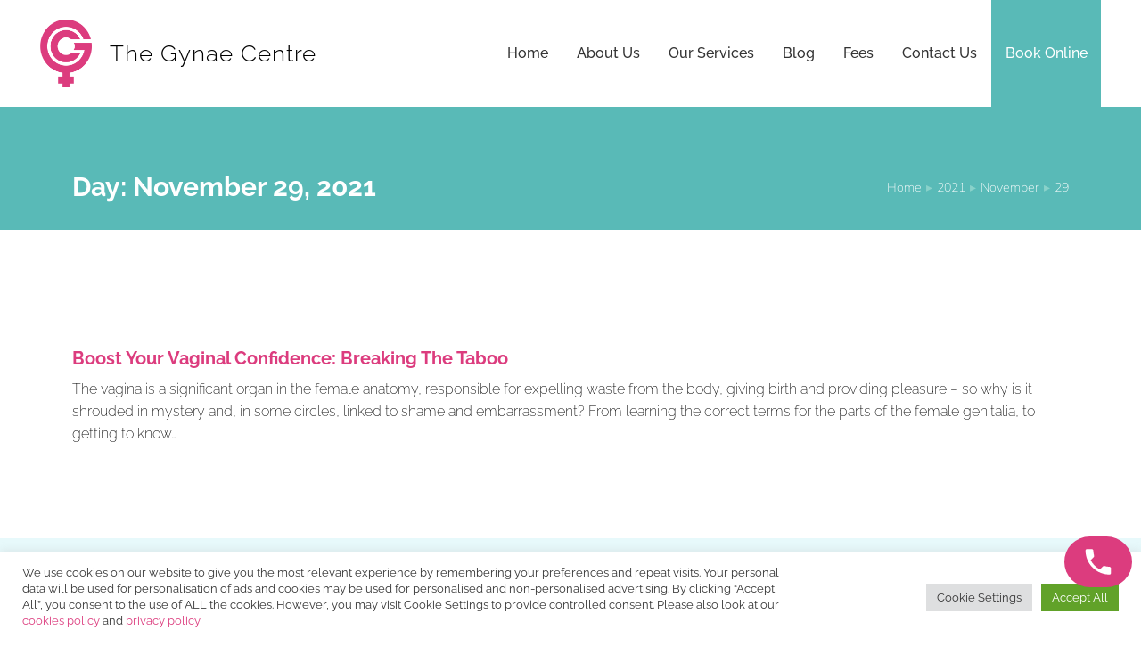

--- FILE ---
content_type: text/html; charset=UTF-8
request_url: https://www.gynae-centre.co.uk/2021/11/29/
body_size: 24451
content:
<!DOCTYPE html> 
<html lang="en-US" class="no-js"> 
<head>
<meta charset="UTF-8" />
<link rel="preload" href="https://www.gynae-centre.co.uk/wp-content/cache/fvm/min/1768778005-css0581a51c69d225000f3a85ffc7f9c27e19fb4cc3fb53344e8e6b8899010f8.css" as="style" media="all" /> 
<link rel="preload" href="https://www.gynae-centre.co.uk/wp-content/cache/fvm/min/1768778005-js5d290f3fa02668b4087760a9ee28624d4fcf978fbc33ee3d1b910215b6f511.js" as="script" />
<script data-cfasync="false">if(navigator.userAgent.match(/MSIE|Internet Explorer/i)||navigator.userAgent.match(/Trident\/7\..*?rv:11/i)){var href=document.location.href;if(!href.match(/[?&]iebrowser/)){if(href.indexOf("?")==-1){if(href.indexOf("#")==-1){document.location.href=href+"?iebrowser=1"}else{document.location.href=href.replace("#","?iebrowser=1#")}}else{if(href.indexOf("#")==-1){document.location.href=href+"&iebrowser=1"}else{document.location.href=href.replace("#","&iebrowser=1#")}}}}</script>
<script data-cfasync="false">class FVMLoader{constructor(e){this.triggerEvents=e,this.eventOptions={passive:!0},this.userEventListener=this.triggerListener.bind(this),this.delayedScripts={normal:[],async:[],defer:[]},this.allJQueries=[]}_addUserInteractionListener(e){this.triggerEvents.forEach(t=>window.addEventListener(t,e.userEventListener,e.eventOptions))}_removeUserInteractionListener(e){this.triggerEvents.forEach(t=>window.removeEventListener(t,e.userEventListener,e.eventOptions))}triggerListener(){this._removeUserInteractionListener(this),"loading"===document.readyState?document.addEventListener("DOMContentLoaded",this._loadEverythingNow.bind(this)):this._loadEverythingNow()}async _loadEverythingNow(){this._runAllDelayedCSS(),this._delayEventListeners(),this._delayJQueryReady(this),this._handleDocumentWrite(),this._registerAllDelayedScripts(),await this._loadScriptsFromList(this.delayedScripts.normal),await this._loadScriptsFromList(this.delayedScripts.defer),await this._loadScriptsFromList(this.delayedScripts.async),await this._triggerDOMContentLoaded(),await this._triggerWindowLoad(),window.dispatchEvent(new Event("wpr-allScriptsLoaded"))}_registerAllDelayedScripts(){document.querySelectorAll("script[type=fvmdelay]").forEach(e=>{e.hasAttribute("src")?e.hasAttribute("async")&&!1!==e.async?this.delayedScripts.async.push(e):e.hasAttribute("defer")&&!1!==e.defer||"module"===e.getAttribute("data-type")?this.delayedScripts.defer.push(e):this.delayedScripts.normal.push(e):this.delayedScripts.normal.push(e)})}_runAllDelayedCSS(){document.querySelectorAll("link[rel=fvmdelay]").forEach(e=>{e.setAttribute("rel","stylesheet")})}async _transformScript(e){return await this._requestAnimFrame(),new Promise(t=>{const n=document.createElement("script");let r;[...e.attributes].forEach(e=>{let t=e.nodeName;"type"!==t&&("data-type"===t&&(t="type",r=e.nodeValue),n.setAttribute(t,e.nodeValue))}),e.hasAttribute("src")?(n.addEventListener("load",t),n.addEventListener("error",t)):(n.text=e.text,t()),e.parentNode.replaceChild(n,e)})}async _loadScriptsFromList(e){const t=e.shift();return t?(await this._transformScript(t),this._loadScriptsFromList(e)):Promise.resolve()}_delayEventListeners(){let e={};function t(t,n){!function(t){function n(n){return e[t].eventsToRewrite.indexOf(n)>=0?"wpr-"+n:n}e[t]||(e[t]={originalFunctions:{add:t.addEventListener,remove:t.removeEventListener},eventsToRewrite:[]},t.addEventListener=function(){arguments[0]=n(arguments[0]),e[t].originalFunctions.add.apply(t,arguments)},t.removeEventListener=function(){arguments[0]=n(arguments[0]),e[t].originalFunctions.remove.apply(t,arguments)})}(t),e[t].eventsToRewrite.push(n)}function n(e,t){let n=e[t];Object.defineProperty(e,t,{get:()=>n||function(){},set(r){e["wpr"+t]=n=r}})}t(document,"DOMContentLoaded"),t(window,"DOMContentLoaded"),t(window,"load"),t(window,"pageshow"),t(document,"readystatechange"),n(document,"onreadystatechange"),n(window,"onload"),n(window,"onpageshow")}_delayJQueryReady(e){let t=window.jQuery;Object.defineProperty(window,"jQuery",{get:()=>t,set(n){if(n&&n.fn&&!e.allJQueries.includes(n)){n.fn.ready=n.fn.init.prototype.ready=function(t){e.domReadyFired?t.bind(document)(n):document.addEventListener("DOMContentLoaded2",()=>t.bind(document)(n))};const t=n.fn.on;n.fn.on=n.fn.init.prototype.on=function(){if(this[0]===window){function e(e){return e.split(" ").map(e=>"load"===e||0===e.indexOf("load.")?"wpr-jquery-load":e).join(" ")}"string"==typeof arguments[0]||arguments[0]instanceof String?arguments[0]=e(arguments[0]):"object"==typeof arguments[0]&&Object.keys(arguments[0]).forEach(t=>{delete Object.assign(arguments[0],{[e(t)]:arguments[0][t]})[t]})}return t.apply(this,arguments),this},e.allJQueries.push(n)}t=n}})}async _triggerDOMContentLoaded(){this.domReadyFired=!0,await this._requestAnimFrame(),document.dispatchEvent(new Event("DOMContentLoaded2")),await this._requestAnimFrame(),window.dispatchEvent(new Event("DOMContentLoaded2")),await this._requestAnimFrame(),document.dispatchEvent(new Event("wpr-readystatechange")),await this._requestAnimFrame(),document.wpronreadystatechange&&document.wpronreadystatechange()}async _triggerWindowLoad(){await this._requestAnimFrame(),window.dispatchEvent(new Event("wpr-load")),await this._requestAnimFrame(),window.wpronload&&window.wpronload(),await this._requestAnimFrame(),this.allJQueries.forEach(e=>e(window).trigger("wpr-jquery-load")),window.dispatchEvent(new Event("wpr-pageshow")),await this._requestAnimFrame(),window.wpronpageshow&&window.wpronpageshow()}_handleDocumentWrite(){const e=new Map;document.write=document.writeln=function(t){const n=document.currentScript,r=document.createRange(),i=n.parentElement;let a=e.get(n);void 0===a&&(a=n.nextSibling,e.set(n,a));const s=document.createDocumentFragment();r.setStart(s,0),s.appendChild(r.createContextualFragment(t)),i.insertBefore(s,a)}}async _requestAnimFrame(){return new Promise(e=>requestAnimationFrame(e))}static run(){const e=new FVMLoader(["keydown","mousemove","touchmove","touchstart","touchend","wheel"]);e._addUserInteractionListener(e)}}FVMLoader.run();</script>
<meta name="viewport" content="width=device-width, initial-scale=1, maximum-scale=1, user-scalable=0">
<meta name='robots' content='noindex, follow' /><title>November 29, 2021 - The Gynae Centre</title>
<meta property="og:locale" content="en_US" />
<meta property="og:type" content="website" />
<meta property="og:title" content="November 29, 2021 - The Gynae Centre" />
<meta property="og:url" content="https://www.gynae-centre.co.uk/2021/11/29/" />
<meta property="og:site_name" content="The Gynae Centre" />
<meta name="twitter:card" content="summary_large_image" />
<script type="application/ld+json" class="yoast-schema-graph">{"@context":"https://schema.org","@graph":[{"@type":"CollectionPage","@id":"https://www.gynae-centre.co.uk/2021/11/29/","url":"https://www.gynae-centre.co.uk/2021/11/29/","name":"November 29, 2021 - The Gynae Centre","isPartOf":{"@id":"https://www.gynae-centre.co.uk/#website"},"primaryImageOfPage":{"@id":"https://www.gynae-centre.co.uk/2021/11/29/#primaryimage"},"image":{"@id":"https://www.gynae-centre.co.uk/2021/11/29/#primaryimage"},"thumbnailUrl":"https://www.gynae-centre.co.uk/wp-content/uploads/2021/11/boost-your-vaginal-confidence-the-gynae-centre.jpg","breadcrumb":{"@id":"https://www.gynae-centre.co.uk/2021/11/29/#breadcrumb"},"inLanguage":"en-US"},{"@type":"ImageObject","inLanguage":"en-US","@id":"https://www.gynae-centre.co.uk/2021/11/29/#primaryimage","url":"https://www.gynae-centre.co.uk/wp-content/uploads/2021/11/boost-your-vaginal-confidence-the-gynae-centre.jpg","contentUrl":"https://www.gynae-centre.co.uk/wp-content/uploads/2021/11/boost-your-vaginal-confidence-the-gynae-centre.jpg","width":596,"height":397,"caption":"Boost Your Vaginal Confidence: Breaking The Taboo"},{"@type":"BreadcrumbList","@id":"https://www.gynae-centre.co.uk/2021/11/29/#breadcrumb","itemListElement":[{"@type":"ListItem","position":1,"name":"Home","item":"https://www.gynae-centre.co.uk/"},{"@type":"ListItem","position":2,"name":"Archives for November 29, 2021"}]},{"@type":"WebSite","@id":"https://www.gynae-centre.co.uk/#website","url":"https://www.gynae-centre.co.uk/","name":"The Gynae Centre","description":"","potentialAction":[{"@type":"SearchAction","target":{"@type":"EntryPoint","urlTemplate":"https://www.gynae-centre.co.uk/?s={search_term_string}"},"query-input":{"@type":"PropertyValueSpecification","valueRequired":true,"valueName":"search_term_string"}}],"inLanguage":"en-US"}]}</script>
<link rel="alternate" type="application/rss+xml" title="The Gynae Centre &raquo; Feed" href="https://www.gynae-centre.co.uk/feed/" />
<link rel="alternate" type="application/rss+xml" title="The Gynae Centre &raquo; Comments Feed" href="https://www.gynae-centre.co.uk/comments/feed/" />
<link rel="preload" fetchpriority="low" id="fvmfonts-css" href="https://www.gynae-centre.co.uk/wp-content/cache/fvm/min/1768778005-cssdbfb5c58b575c3accc63bd7d20b004788e9523332eb9c76666ea026f843fe.css" as="style" media="all" onload="this.rel='stylesheet';this.onload=null"> 
<link rel="stylesheet" href="https://www.gynae-centre.co.uk/wp-content/cache/fvm/min/1768778005-css0581a51c69d225000f3a85ffc7f9c27e19fb4cc3fb53344e8e6b8899010f8.css" media="all" />
<script data-cfasync='false' src='https://www.gynae-centre.co.uk/wp-content/cache/fvm/min/1768778005-js5d290f3fa02668b4087760a9ee28624d4fcf978fbc33ee3d1b910215b6f511.js'></script>
<script defer='defer' src='https://www.gynae-centre.co.uk/wp-content/cache/fvm/min/1768778005-js66b7bb669474a012b462ad7ac5726fffe70084d36c6dc7a96dbe53a0c85930.js'></script>
<link rel="profile" href="https://gmpg.org/xfn/11" /> 
<style media="all">img:is([sizes="auto" i],[sizes^="auto," i]){contain-intrinsic-size:3000px 1500px}</style> 
<style id='classic-theme-styles-inline-css' media="all">/*! This file is auto-generated */ .wp-block-button__link{color:#fff;background-color:#32373c;border-radius:9999px;box-shadow:none;text-decoration:none;padding:calc(.667em + 2px) calc(1.333em + 2px);font-size:1.125em}.wp-block-file__button{background:#32373c;color:#fff;text-decoration:none}</style> 
<style id='global-styles-inline-css' media="all">:root{--wp--preset--aspect-ratio--square:1;--wp--preset--aspect-ratio--4-3:4/3;--wp--preset--aspect-ratio--3-4:3/4;--wp--preset--aspect-ratio--3-2:3/2;--wp--preset--aspect-ratio--2-3:2/3;--wp--preset--aspect-ratio--16-9:16/9;--wp--preset--aspect-ratio--9-16:9/16;--wp--preset--color--black:#000000;--wp--preset--color--cyan-bluish-gray:#abb8c3;--wp--preset--color--white:#FFF;--wp--preset--color--pale-pink:#f78da7;--wp--preset--color--vivid-red:#cf2e2e;--wp--preset--color--luminous-vivid-orange:#ff6900;--wp--preset--color--luminous-vivid-amber:#fcb900;--wp--preset--color--light-green-cyan:#7bdcb5;--wp--preset--color--vivid-green-cyan:#00d084;--wp--preset--color--pale-cyan-blue:#8ed1fc;--wp--preset--color--vivid-cyan-blue:#0693e3;--wp--preset--color--vivid-purple:#9b51e0;--wp--preset--color--accent:#999999;--wp--preset--color--dark-gray:#111;--wp--preset--color--light-gray:#767676;--wp--preset--gradient--vivid-cyan-blue-to-vivid-purple:linear-gradient(135deg,rgba(6,147,227,1) 0%,rgb(155,81,224) 100%);--wp--preset--gradient--light-green-cyan-to-vivid-green-cyan:linear-gradient(135deg,rgb(122,220,180) 0%,rgb(0,208,130) 100%);--wp--preset--gradient--luminous-vivid-amber-to-luminous-vivid-orange:linear-gradient(135deg,rgba(252,185,0,1) 0%,rgba(255,105,0,1) 100%);--wp--preset--gradient--luminous-vivid-orange-to-vivid-red:linear-gradient(135deg,rgba(255,105,0,1) 0%,rgb(207,46,46) 100%);--wp--preset--gradient--very-light-gray-to-cyan-bluish-gray:linear-gradient(135deg,rgb(238,238,238) 0%,rgb(169,184,195) 100%);--wp--preset--gradient--cool-to-warm-spectrum:linear-gradient(135deg,rgb(74,234,220) 0%,rgb(151,120,209) 20%,rgb(207,42,186) 40%,rgb(238,44,130) 60%,rgb(251,105,98) 80%,rgb(254,248,76) 100%);--wp--preset--gradient--blush-light-purple:linear-gradient(135deg,rgb(255,206,236) 0%,rgb(152,150,240) 100%);--wp--preset--gradient--blush-bordeaux:linear-gradient(135deg,rgb(254,205,165) 0%,rgb(254,45,45) 50%,rgb(107,0,62) 100%);--wp--preset--gradient--luminous-dusk:linear-gradient(135deg,rgb(255,203,112) 0%,rgb(199,81,192) 50%,rgb(65,88,208) 100%);--wp--preset--gradient--pale-ocean:linear-gradient(135deg,rgb(255,245,203) 0%,rgb(182,227,212) 50%,rgb(51,167,181) 100%);--wp--preset--gradient--electric-grass:linear-gradient(135deg,rgb(202,248,128) 0%,rgb(113,206,126) 100%);--wp--preset--gradient--midnight:linear-gradient(135deg,rgb(2,3,129) 0%,rgb(40,116,252) 100%);--wp--preset--font-size--small:13px;--wp--preset--font-size--medium:20px;--wp--preset--font-size--large:36px;--wp--preset--font-size--x-large:42px;--wp--preset--spacing--20:0.44rem;--wp--preset--spacing--30:0.67rem;--wp--preset--spacing--40:1rem;--wp--preset--spacing--50:1.5rem;--wp--preset--spacing--60:2.25rem;--wp--preset--spacing--70:3.38rem;--wp--preset--spacing--80:5.06rem;--wp--preset--shadow--natural:6px 6px 9px rgba(0, 0, 0, 0.2);--wp--preset--shadow--deep:12px 12px 50px rgba(0, 0, 0, 0.4);--wp--preset--shadow--sharp:6px 6px 0px rgba(0, 0, 0, 0.2);--wp--preset--shadow--outlined:6px 6px 0px -3px rgba(255, 255, 255, 1), 6px 6px rgba(0, 0, 0, 1);--wp--preset--shadow--crisp:6px 6px 0px rgba(0, 0, 0, 1)}:where(.is-layout-flex){gap:.5em}:where(.is-layout-grid){gap:.5em}body .is-layout-flex{display:flex}.is-layout-flex{flex-wrap:wrap;align-items:center}.is-layout-flex>:is(*,div){margin:0}body .is-layout-grid{display:grid}.is-layout-grid>:is(*,div){margin:0}:where(.wp-block-columns.is-layout-flex){gap:2em}:where(.wp-block-columns.is-layout-grid){gap:2em}:where(.wp-block-post-template.is-layout-flex){gap:1.25em}:where(.wp-block-post-template.is-layout-grid){gap:1.25em}.has-black-color{color:var(--wp--preset--color--black)!important}.has-cyan-bluish-gray-color{color:var(--wp--preset--color--cyan-bluish-gray)!important}.has-white-color{color:var(--wp--preset--color--white)!important}.has-pale-pink-color{color:var(--wp--preset--color--pale-pink)!important}.has-vivid-red-color{color:var(--wp--preset--color--vivid-red)!important}.has-luminous-vivid-orange-color{color:var(--wp--preset--color--luminous-vivid-orange)!important}.has-luminous-vivid-amber-color{color:var(--wp--preset--color--luminous-vivid-amber)!important}.has-light-green-cyan-color{color:var(--wp--preset--color--light-green-cyan)!important}.has-vivid-green-cyan-color{color:var(--wp--preset--color--vivid-green-cyan)!important}.has-pale-cyan-blue-color{color:var(--wp--preset--color--pale-cyan-blue)!important}.has-vivid-cyan-blue-color{color:var(--wp--preset--color--vivid-cyan-blue)!important}.has-vivid-purple-color{color:var(--wp--preset--color--vivid-purple)!important}.has-black-background-color{background-color:var(--wp--preset--color--black)!important}.has-cyan-bluish-gray-background-color{background-color:var(--wp--preset--color--cyan-bluish-gray)!important}.has-white-background-color{background-color:var(--wp--preset--color--white)!important}.has-pale-pink-background-color{background-color:var(--wp--preset--color--pale-pink)!important}.has-vivid-red-background-color{background-color:var(--wp--preset--color--vivid-red)!important}.has-luminous-vivid-orange-background-color{background-color:var(--wp--preset--color--luminous-vivid-orange)!important}.has-luminous-vivid-amber-background-color{background-color:var(--wp--preset--color--luminous-vivid-amber)!important}.has-light-green-cyan-background-color{background-color:var(--wp--preset--color--light-green-cyan)!important}.has-vivid-green-cyan-background-color{background-color:var(--wp--preset--color--vivid-green-cyan)!important}.has-pale-cyan-blue-background-color{background-color:var(--wp--preset--color--pale-cyan-blue)!important}.has-vivid-cyan-blue-background-color{background-color:var(--wp--preset--color--vivid-cyan-blue)!important}.has-vivid-purple-background-color{background-color:var(--wp--preset--color--vivid-purple)!important}.has-black-border-color{border-color:var(--wp--preset--color--black)!important}.has-cyan-bluish-gray-border-color{border-color:var(--wp--preset--color--cyan-bluish-gray)!important}.has-white-border-color{border-color:var(--wp--preset--color--white)!important}.has-pale-pink-border-color{border-color:var(--wp--preset--color--pale-pink)!important}.has-vivid-red-border-color{border-color:var(--wp--preset--color--vivid-red)!important}.has-luminous-vivid-orange-border-color{border-color:var(--wp--preset--color--luminous-vivid-orange)!important}.has-luminous-vivid-amber-border-color{border-color:var(--wp--preset--color--luminous-vivid-amber)!important}.has-light-green-cyan-border-color{border-color:var(--wp--preset--color--light-green-cyan)!important}.has-vivid-green-cyan-border-color{border-color:var(--wp--preset--color--vivid-green-cyan)!important}.has-pale-cyan-blue-border-color{border-color:var(--wp--preset--color--pale-cyan-blue)!important}.has-vivid-cyan-blue-border-color{border-color:var(--wp--preset--color--vivid-cyan-blue)!important}.has-vivid-purple-border-color{border-color:var(--wp--preset--color--vivid-purple)!important}.has-vivid-cyan-blue-to-vivid-purple-gradient-background{background:var(--wp--preset--gradient--vivid-cyan-blue-to-vivid-purple)!important}.has-light-green-cyan-to-vivid-green-cyan-gradient-background{background:var(--wp--preset--gradient--light-green-cyan-to-vivid-green-cyan)!important}.has-luminous-vivid-amber-to-luminous-vivid-orange-gradient-background{background:var(--wp--preset--gradient--luminous-vivid-amber-to-luminous-vivid-orange)!important}.has-luminous-vivid-orange-to-vivid-red-gradient-background{background:var(--wp--preset--gradient--luminous-vivid-orange-to-vivid-red)!important}.has-very-light-gray-to-cyan-bluish-gray-gradient-background{background:var(--wp--preset--gradient--very-light-gray-to-cyan-bluish-gray)!important}.has-cool-to-warm-spectrum-gradient-background{background:var(--wp--preset--gradient--cool-to-warm-spectrum)!important}.has-blush-light-purple-gradient-background{background:var(--wp--preset--gradient--blush-light-purple)!important}.has-blush-bordeaux-gradient-background{background:var(--wp--preset--gradient--blush-bordeaux)!important}.has-luminous-dusk-gradient-background{background:var(--wp--preset--gradient--luminous-dusk)!important}.has-pale-ocean-gradient-background{background:var(--wp--preset--gradient--pale-ocean)!important}.has-electric-grass-gradient-background{background:var(--wp--preset--gradient--electric-grass)!important}.has-midnight-gradient-background{background:var(--wp--preset--gradient--midnight)!important}.has-small-font-size{font-size:var(--wp--preset--font-size--small)!important}.has-medium-font-size{font-size:var(--wp--preset--font-size--medium)!important}.has-large-font-size{font-size:var(--wp--preset--font-size--large)!important}.has-x-large-font-size{font-size:var(--wp--preset--font-size--x-large)!important}:where(.wp-block-post-template.is-layout-flex){gap:1.25em}:where(.wp-block-post-template.is-layout-grid){gap:1.25em}:where(.wp-block-columns.is-layout-flex){gap:2em}:where(.wp-block-columns.is-layout-grid){gap:2em}:root :where(.wp-block-pullquote){font-size:1.5em;line-height:1.6}</style> 
<style id='dt-main-inline-css' media="all">body #load{display:block;height:100%;overflow:hidden;position:fixed;width:100%;z-index:9901;opacity:1;visibility:visible;transition:all .35s ease-out}.load-wrap{width:100%;height:100%;background-position:center center;background-repeat:no-repeat;text-align:center;display:-ms-flexbox;display:-ms-flex;display:flex;-ms-align-items:center;-ms-flex-align:center;align-items:center;-ms-flex-flow:column wrap;flex-flow:column wrap;-ms-flex-pack:center;-ms-justify-content:center;justify-content:center}.load-wrap>svg{position:absolute;top:50%;left:50%;transform:translate(-50%,-50%)}#load{background:var(--the7-elementor-beautiful-loading-bg,#ffffff);--the7-beautiful-spinner-color2:var(--the7-beautiful-spinner-color,rgba(0,0,0,0.12))}</style> 
<script src="https://www.gynae-centre.co.uk/wp-includes/js/jquery/jquery.min.js?ver=3.7.1" id="jquery-core-js"></script>
<script src="https://www.gynae-centre.co.uk/wp-includes/js/jquery/jquery-migrate.min.js?ver=3.4.1" id="jquery-migrate-js"></script>
<script id="cookie-law-info-js-extra">
var Cli_Data = {"nn_cookie_ids":["cookielawinfo-checkbox-advertisement","_GRECAPTCHA","YSC","VISITOR_INFO1_LIVE","yt-remote-device-id","yt-remote-connected-devices","yt.innertube::requests","yt.innertube::nextId","_ga","_gid","_gat_gtag_UA_16839936_1","CONSENT","CookieLawInfoConsent"],"cookielist":[],"non_necessary_cookies":{"necessary":["_GRECAPTCHA","CookieLawInfoConsent"],"analytics":["_ga","_gid","_gat_gtag_UA_16839936_1","CONSENT"],"advertisement":["YSC","VISITOR_INFO1_LIVE","yt-remote-device-id","yt-remote-connected-devices","yt.innertube::requests","yt.innertube::nextId"]},"ccpaEnabled":"","ccpaRegionBased":"","ccpaBarEnabled":"","strictlyEnabled":["necessary","obligatoire"],"ccpaType":"gdpr","js_blocking":"1","custom_integration":"","triggerDomRefresh":"","secure_cookies":""};
var cli_cookiebar_settings = {"animate_speed_hide":"500","animate_speed_show":"500","background":"#FFF","border":"#b1a6a6c2","border_on":"","button_1_button_colour":"#61a229","button_1_button_hover":"#4e8221","button_1_link_colour":"#fff","button_1_as_button":"1","button_1_new_win":"","button_2_button_colour":"#333","button_2_button_hover":"#292929","button_2_link_colour":"#444","button_2_as_button":"","button_2_hidebar":"","button_3_button_colour":"#dedfe0","button_3_button_hover":"#b2b2b3","button_3_link_colour":"#333333","button_3_as_button":"1","button_3_new_win":"","button_4_button_colour":"#dedfe0","button_4_button_hover":"#b2b2b3","button_4_link_colour":"#333333","button_4_as_button":"1","button_7_button_colour":"#61a229","button_7_button_hover":"#4e8221","button_7_link_colour":"#fff","button_7_as_button":"1","button_7_new_win":"","font_family":"inherit","header_fix":"","notify_animate_hide":"1","notify_animate_show":"","notify_div_id":"#cookie-law-info-bar","notify_position_horizontal":"right","notify_position_vertical":"bottom","scroll_close":"","scroll_close_reload":"","accept_close_reload":"","reject_close_reload":"","showagain_tab":"","showagain_background":"#fff","showagain_border":"#000","showagain_div_id":"#cookie-law-info-again","showagain_x_position":"100px","text":"#333333","show_once_yn":"","show_once":"10000","logging_on":"","as_popup":"","popup_overlay":"1","bar_heading_text":"","cookie_bar_as":"banner","popup_showagain_position":"bottom-right","widget_position":"left"};
var log_object = {"ajax_url":"https:\/\/www.gynae-centre.co.uk\/wp-admin\/admin-ajax.php"};
</script>
<script id="dt-above-fold-js-extra">
var dtLocal = {"themeUrl":"https:\/\/www.gynae-centre.co.uk\/wp-content\/themes\/dt-the7","passText":"To view this protected post, enter the password below:","moreButtonText":{"loading":"Loading...","loadMore":"Load more"},"postID":"3689","ajaxurl":"https:\/\/www.gynae-centre.co.uk\/wp-admin\/admin-ajax.php","REST":{"baseUrl":"https:\/\/www.gynae-centre.co.uk\/wp-json\/the7\/v1","endpoints":{"sendMail":"\/send-mail"}},"contactMessages":{"required":"One or more fields have an error. Please check and try again.","terms":"Please accept the privacy policy.","fillTheCaptchaError":"Please, fill the captcha."},"captchaSiteKey":"","ajaxNonce":"9026892c00","pageData":{"type":"archive","template":"page","layout":null},"themeSettings":{"smoothScroll":"off","lazyLoading":false,"desktopHeader":{"height":""},"ToggleCaptionEnabled":"disabled","ToggleCaption":"Navigation","floatingHeader":{"showAfter":94,"showMenu":false,"height":64,"logo":{"showLogo":true,"html":"","url":"https:\/\/www.gynae-centre.co.uk\/"}},"topLine":{"floatingTopLine":{"logo":{"showLogo":false,"html":""}}},"mobileHeader":{"firstSwitchPoint":1150,"secondSwitchPoint":600,"firstSwitchPointHeight":60,"secondSwitchPointHeight":50,"mobileToggleCaptionEnabled":"right","mobileToggleCaption":"Menu"},"stickyMobileHeaderFirstSwitch":{"logo":{"html":""}},"stickyMobileHeaderSecondSwitch":{"logo":{"html":""}},"sidebar":{"switchPoint":992},"boxedWidth":"1280px"},"elementor":{"settings":{"container_width":1250}}};
var dtShare = {"shareButtonText":{"facebook":"Share on Facebook","twitter":"Share on X","pinterest":"Pin it","linkedin":"Share on Linkedin","whatsapp":"Share on Whatsapp"},"overlayOpacity":"90"};
</script>
<script>(function(w,d,s,l,i){w[l]=w[l]||[];w[l].push({'gtm.start':
new Date().getTime(),event:'gtm.js'});var f=d.getElementsByTagName(s)[0],
j=d.createElement(s),dl=l!='dataLayer'?'&l='+l:'';j.async=true;j.src=
'https://www.googletagmanager.com/gtm.js?id='+i+dl;f.parentNode.insertBefore(j,f);
})(window,document,'script','dataLayer','GTM-KDGRTJ65');</script>
<script async src="https://www.googletagmanager.com/gtag/js?id=UA-16839936-1"></script>
<script>
window.dataLayer = window.dataLayer || [];
function gtag(){dataLayer.push(arguments);}
gtag('js', new Date());
gtag('config', 'UA-16839936-1');
</script>
<link rel="llms-sitemap" href="https://www.gynae-centre.co.uk/llms.txt" /> 
<script type="text/plain" data-cli-class="cli-blocker-script"  data-cli-script-type="analytics" data-cli-block="true"  data-cli-element-position="head">
!function(f,b,e,v,n,t,s){if(f.fbq)return;n=f.fbq=function(){n.callMethod?
n.callMethod.apply(n,arguments):n.queue.push(arguments)};if(!f._fbq)f._fbq=n;
n.push=n;n.loaded=!0;n.version='2.0';n.queue=[];t=b.createElement(e);t.async=!0;
t.src=v;s=b.getElementsByTagName(e)[0];s.parentNode.insertBefore(t,s)}(window,
document,'script','https://connect.facebook.net/en_US/fbevents.js');
</script>
<script type="text/plain" data-cli-class="cli-blocker-script"  data-cli-script-type="analytics" data-cli-block="true"  data-cli-element-position="head">var url = window.location.origin + '?ob=open-bridge';
fbq('set', 'openbridge', '1994734561311474', url);
fbq('init', '1994734561311474', {}, {
"agent": "wordpress-6.8.3-4.1.5"
})</script>
<script type="text/plain" data-cli-class="cli-blocker-script"  data-cli-script-type="analytics" data-cli-block="true"  data-cli-element-position="head">
fbq('track', 'PageView', []);
</script>
<script src="//widget.trustpilot.com/bootstrap/v5/tp.widget.bootstrap.min.js" async></script>
<style media="all">.e-con.e-parent:nth-of-type(n+4):not(.e-lazyloaded):not(.e-no-lazyload),.e-con.e-parent:nth-of-type(n+4):not(.e-lazyloaded):not(.e-no-lazyload) *{background-image:none!important}@media screen and (max-height:1024px){.e-con.e-parent:nth-of-type(n+3):not(.e-lazyloaded):not(.e-no-lazyload),.e-con.e-parent:nth-of-type(n+3):not(.e-lazyloaded):not(.e-no-lazyload) *{background-image:none!important}}@media screen and (max-height:640px){.e-con.e-parent:nth-of-type(n+2):not(.e-lazyloaded):not(.e-no-lazyload),.e-con.e-parent:nth-of-type(n+2):not(.e-lazyloaded):not(.e-no-lazyload) *{background-image:none!important}}</style> 
<script id='nitro-telemetry-meta' nitro-exclude>window.NPTelemetryMetadata={missReason: (!window.NITROPACK_STATE ? 'Test Mode' : 'hit'),pageType: 'archive',isEligibleForOptimization: false,}</script>
<script id='nitro-generic' nitro-exclude>(()=>{window.NitroPack=window.NitroPack||{coreVersion:"na",isCounted:!1};let e=document.createElement("script");if(e.src="https://nitroscripts.com/RweRiXzCwxHDZiactViyDaUlIgFVqcdL",e.async=!0,e.id="nitro-script",document.head.appendChild(e),!window.NitroPack.isCounted){window.NitroPack.isCounted=!0;let t=()=>{navigator.sendBeacon("https://to.getnitropack.com/p",JSON.stringify({siteId:"RweRiXzCwxHDZiactViyDaUlIgFVqcdL",url:window.location.href,isOptimized:!!window.IS_NITROPACK,coreVersion:"na",missReason:window.NPTelemetryMetadata?.missReason||"",pageType:window.NPTelemetryMetadata?.pageType||"",isEligibleForOptimization:!!window.NPTelemetryMetadata?.isEligibleForOptimization}))};(()=>{let e=()=>new Promise(e=>{"complete"===document.readyState?e():window.addEventListener("load",e)}),i=()=>new Promise(e=>{document.prerendering?document.addEventListener("prerenderingchange",e,{once:!0}):e()}),a=async()=>{await i(),await e(),t()};a()})(),window.addEventListener("pageshow",e=>{if(e.persisted){let i=document.prerendering||self.performance?.getEntriesByType?.("navigation")[0]?.activationStart>0;"visible"!==document.visibilityState||i||t()}})}})();</script>
<script id="the7-loader-script">
document.addEventListener("DOMContentLoaded", function(event) {
var load = document.getElementById("load");
if(!load.classList.contains('loader-removed')){
var removeLoading = setTimeout(function() {
load.className += " loader-removed";
}, 300);
}
});
</script>
<link rel="icon" href="https://www.gynae-centre.co.uk/wp-content/uploads/2022/06/tgc-fav-icon-86px.png" sizes="192x192" /> 
<style id="wp-custom-css" media="all">/* Import rule from: https://fonts.googleapis.com/css2?family=Raleway:ital,wght@0,100..900;1,100..900&display=swap */ @charset "utf-8".ring-loader.loader-removed{display:none}.no-submenu-indicator .submenu-indicator{display:none!important}body .horizontal-sub-nav>li .menu-item-text,.horizontal-sub-nav *{flex-grow:1}body .horizontal-sub-nav>li .menu-item-text{width:100%;margin:0!important;padding:0!important}.breadcrumbs li:not(.first):before{content:'\0025B8'!important}.owl-dots{flex-wrap:wrap;width:100%;align-items:center;justify-content:center}body .elementor-owl-carousel-call .owl-dots .owl-dot{margin-bottom:10px}body .swiper-button-prev:after,boody .swiper-rtl .swiper-button-next:after,body .swiper-button-next:after,body .swiper-rtl .swiper-button-prev:after{content:unset}body .elementor-6261 .elementor-element.elementor-element-a67ff2b .breadcrumbs li:not(.first):before{content:"▸"}.horizontal-menu-wrap:not(.horizontal-menu-dropdown) .dt-nav-menu-horizontal li.onlymobile{display:none}.horizontal-menu-wrap.horizontal-menu-dropdown nav .elementor-search-form__icon{padding:10px}.horizontal-menu-wrap.horizontal-menu-dropdown nav .elementor-search-form__container{align-items:center}.horizontal-menu-wrap.horizontal-menu-dropdown nav .elementor-search-form__container:not(.elementor-search-form--full-screen){background-color:rgba(0,0,0,.04)}.horizontal-menu-wrap.horizontal-menu-dropdown nav li:first-child .menu-item-text{margin-right:-17px;padding-right:0}.cli-style-v2{font-size:13px}#footer input[type=text]:not(.elementor-field),#footer input[type=email]:not(.elementor-field),#footer select:not(.elementor-field),#footer textarea:not(.elementor-field){font-size:14px;border-width:0}#footer input[type=submit]{width:100%;background-image:none;color:#fff;font-size:16px;font-weight:500}#page #footer input[type=submit].wpcf7-submit:hover{background-color:#DC3C7E}#footer .wpcf7-spinner{display:block;margin:5px auto}#footer label{font-weight:400}.grecaptcha-badge{display:none}.elementor-price-table .elementor-price-table__header{padding-left:15px;padding-right:15px}@media only screen and (max-width:767px){#the7-body #page{font-weight:300}}.box{padding:25px;margin-bottom:25px}.grey.box{background-color:#eee}body .elementor-price-list .elementor-price-list-item .elementor-price-list-header{margin-bottom:18px}.elementor-price-list .elementor-price-list-item:not(:last-child){border-bottom:1px solid #ddd}body .elementor-price-list .elementor-price-list-item p.elementor-price-list-description{margin-top:-5px;margin-bottom:15px!important}#footer .elementor-field-group .elementor-select-wrapper select{font-size:14px}@media only screen and (max-width:767px){.home .owl-dots{display:none}}ul.dt-nav-menu-horizontal>li:last-child{background-color:#59BAB7}ul.dt-nav-menu-horizontal>li:last-child a:hover,ul.dt-nav-menu-horizontal>li:last-child a{color:white!important}@media only screen and (max-width:1024px){ul.horizontal-sub-nav li:first-child{order:1}ul.horizontal-sub-nav li:nth-child(2){order:3}ul.horizontal-sub-nav li:nth-child(3){order:4}ul.horizontal-sub-nav li:nth-child(4){order:5}ul.horizontal-sub-nav li:nth-child(5){order:6}ul.horizontal-sub-nav li:nth-child(6){order:7}ul.horizontal-sub-nav li:nth-child(7){order:8}ul.horizontal-sub-nav li.depth-0:nth-child(8){order:2;margin-bottom:1vh}ul.horizontal-sub-nav:not(.the7-e-sub-nav)>li:last-child{background-color:#59BAB7;margin-left:-30px;margin-right:-30px;padding:8px 30px}#page ul.horizontal-sub-nav li>a{font-weight:300}ul.horizontal-sub-nav:not(.the7-e-sub-nav)>li:last-child>a{color:white!important}}a:hover{color:rgb(220,60,126)}.home .elementor-top-section.hero-section .elementor-icon,.home .elementor-top-section.hero-section .box-heading{text-shadow:0 0 11px rgb(0 0 0 / 47%)}@media only screen and (min-width:1250px){.home .elementor-flip-box{height:350px}}@media only screen and (min-width:1000px) and (max-width:1249px){.home .elementor-flip-box{height:450px}}@media only screen and (min-width:768px) and (max-width:800px){body.home .elementor-flip-box{height:575px}}@media only screen and (max-width:999px){.home .elementor-flip-box{height:500px}}.the7-e-sticky-effects .elementor-widget-heading h2.elementor-heading-title[class*=elementor-size-]>a{color:#000}.the7-e-sticky-effects .elementor-element.elementor-element-ede1173 .dt-nav-menu-horizontal>li:last-child>a{color:#fff}.home-slider img{width:auto;height:74px!important}.home-slider .elementor-image-carousel.swiper-wrapper{padding-bottom:22px}.home-slider .elementskit-clients-slider.slider-dotted.arrow_inside.dot_dotted.simple_logo_image{padding:0 35px}.home-slider .swiper-wrapper{align-items:center}</style> 
<style id='the7-custom-inline-css' type='text/css' media="all">.sub-nav .menu-item i.fa,.sub-nav .menu-item i.fas,.sub-nav .menu-item i.far,.sub-nav .menu-item i.fab{text-align:center;width:1.25em}</style> 
</head>
<body id="the7-body" class="archive date wp-embed-responsive wp-theme-dt-the7 title-off dt-responsive-on right-mobile-menu-close-icon ouside-menu-close-icon mobile-close-right-caption fade-thin-mobile-menu-close-icon fade-medium-menu-close-icon srcset-enabled btn-flat custom-btn-color custom-btn-hover-color first-switch-logo-left first-switch-menu-right second-switch-logo-left second-switch-menu-right right-mobile-menu layzr-loading-on popup-message-style the7-ver-12.0.2 dt-fa-compatibility elementor-page-6118 elementor-default elementor-template-full-width elementor-clear-template elementor-kit-6"> 
<noscript><iframe src="https://www.googletagmanager.com/ns.html?id=GTM-KDGRTJ65"
height="0" width="0" style="display:none;visibility:hidden"></iframe></noscript>
<noscript>
<img height="1" width="1" style="display:none" alt="fbpx"
src="https://www.facebook.com/tr?id=1994734561311474&ev=PageView&noscript=1" />
</noscript>
<div id="load" class="ring-loader"> <div class="load-wrap"> 
<style type="text/css" media="all">.the7-spinner{width:72px;height:72px;position:relative}.the7-spinner>div{border-radius:50%;width:9px;left:0;box-sizing:border-box;display:block;position:absolute;border:9px solid #fff;width:72px;height:72px}.the7-spinner-ring-bg{opacity:.25}div.the7-spinner-ring{animation:spinner-animation 0.8s cubic-bezier(1,1,1,1) infinite;border-color:var(--the7-beautiful-spinner-color2) transparent transparent transparent}@keyframes spinner-animation{from{transform:rotate(0deg)}to{transform:rotate(360deg)}}</style> <div class="the7-spinner"> <div class="the7-spinner-ring-bg"></div> <div class="the7-spinner-ring"></div> </div></div> </div> <div id="page" > <a class="skip-link screen-reader-text" href="#content">Skip to content</a> <div data-elementor-type="header" data-elementor-id="5635" class="elementor elementor-5635 elementor-location-header"> <div class="elementor-section-wrap"> <section class="elementor-section elementor-top-section elementor-element elementor-element-7269745 the7-e-sticky-overlap-yes the7-e-sticky-row-yes the7-e-sticky-effect-yes elementor-section-boxed elementor-section-height-default elementor-section-height-default" data-id="7269745" data-element_type="section" data-settings="{&quot;the7_sticky_row_overlap&quot;:&quot;yes&quot;,&quot;the7_sticky_row&quot;:&quot;yes&quot;,&quot;the7_sticky_effects&quot;:&quot;yes&quot;,&quot;the7_sticky_effects_offset&quot;:10,&quot;background_background&quot;:&quot;classic&quot;,&quot;the7_sticky_row_devices&quot;:[&quot;desktop&quot;,&quot;tablet&quot;,&quot;mobile&quot;],&quot;the7_sticky_row_offset&quot;:0,&quot;the7_sticky_effects_devices&quot;:[&quot;desktop&quot;,&quot;tablet&quot;,&quot;mobile&quot;]}"> <div class="elementor-container elementor-column-gap-no"> <div class="elementor-column elementor-col-33 elementor-top-column elementor-element elementor-element-c366390" data-id="c366390" data-element_type="column"> <div class="elementor-widget-wrap elementor-element-populated"> <div class="elementor-element elementor-element-d035bec the7-img-sticky-size-effect-yes elementor-widget elementor-widget-image" data-id="d035bec" data-element_type="widget" data-widget_type="image.default"> <div class="elementor-widget-container"> <a href="https://www.gynae-centre.co.uk"> <img fetchpriority="high" width="228" height="300" src="https://www.gynae-centre.co.uk/wp-content/uploads/2021/11/the-gynae-centre-london.png" class="attachment-large size-large wp-image-6589" alt="" /> </a> </div> </div> </div> </div> <div class="elementor-column elementor-col-33 elementor-top-column elementor-element elementor-element-9e4bed1" data-id="9e4bed1" data-element_type="column"> <div class="elementor-widget-wrap elementor-element-populated"> <div class="elementor-element elementor-element-d6b7b13 elementor-widget elementor-widget-theme-site-title elementor-widget-heading" data-id="d6b7b13" data-element_type="widget" data-widget_type="theme-site-title.default"> <div class="elementor-widget-container"> <h2 class="elementor-heading-title elementor-size-default"><a href="https://www.gynae-centre.co.uk">The Gynae Centre</a></h2> </div> </div> </div> </div> <div class="elementor-column elementor-col-33 elementor-top-column elementor-element elementor-element-3391f0f right-aligned-column" data-id="3391f0f" data-element_type="column"> <div class="elementor-widget-wrap elementor-element-populated"> <div class="elementor-element elementor-element-e373d60 items-decoration-yes decoration-position-top toggle-align-right decoration-downwards sub-icon_align-side toggle-align-tablet-right sub-menu-position-tablet-right sub-menu-position-mobile-justify parent-item-clickable-yes horizontal-menu--dropdown-tablet mob-menu-dropdown decoration-align-height sub-menu-position-left dt-sub-menu_align-left sub-icon_position-right elementor-widget elementor-widget-the7_horizontal-menu" data-id="e373d60" data-element_type="widget" data-settings="{&quot;parent_is_clickable&quot;:&quot;yes&quot;,&quot;dropdown&quot;:&quot;tablet&quot;,&quot;dropdown_type&quot;:&quot;dropdown&quot;}" data-widget_type="the7_horizontal-menu.default"> <div class="elementor-widget-container"> <div class="horizontal-menu-wrap"><div class="horizontal-menu-toggle hidden-on-load" role="button" tabindex="0" aria-label="Menu Toggle" aria-expanded="false"><span class="right menu-toggle-icons" aria-hidden="true" role="presentation"><svg xmlns="http://www.w3.org/2000/svg" xmlns:xlink="http://www.w3.org/1999/xlink" id="Layer_1" x="0px" y="0px" viewbox="0 0 24 24" style="enable-background:new 0 0 24 24;" xml:space="preserve"><g> <path d="M1.5,12.8c5.6,0,12.1,0,17.7,0c0.8,0,2.6,0,3.4,0c1,0,1-1.5,0-1.5c-5.6,0-12.1,0-17.7,0c-0.8,0-2.6,0-3.4,0 C0.5,11.2,0.5,12.8,1.5,12.8L1.5,12.8z"></path></g><g> <path d="M1.5,5.8c5.6,0,12.1,0,17.7,0c0.8,0,2.6,0,3.4,0c1,0,1-1.5,0-1.5c-5.6,0-12.1,0-17.7,0c-0.8,0-2.6,0-3.4,0 C0.5,4.2,0.5,5.8,1.5,5.8L1.5,5.8z"></path></g><g> <path d="M1.5,19.8c5.6,0,12.1,0,17.7,0c0.8,0,2.6,0,3.4,0c1,0,1-1.5,0-1.5c-5.6,0-12.1,0-17.7,0c-0.8,0-2.6,0-3.4,0 C0.5,18.2,0.5,19.8,1.5,19.8L1.5,19.8z"></path></g></svg><svg xmlns="http://www.w3.org/2000/svg" xmlns:xlink="http://www.w3.org/1999/xlink" id="Layer_1" x="0px" y="0px" viewbox="0 0 24 24" style="enable-background:new 0 0 24 24;" xml:space="preserve"><path d="M20,18.9c-2.2-2.2-4.5-4.5-6.9-6.9c1.6-1.6,3.1-3.1,4.5-4.5c0.6-0.6,1.8-1.8,2.4-2.4c0.7-0.7-0.4-1.7-1.1-1.1 c-2.2,2.2-4.5,4.5-6.9,6.9c-1.6-1.6-3.1-3.1-4.5-4.5C6.9,5.9,5.7,4.6,5.1,4C4.4,3.4,3.4,4.4,4,5.1c2.2,2.2,4.5,4.5,6.9,6.9 c-1.6,1.6-3.1,3.1-4.5,4.5c-0.6,0.6-1.8,1.8-2.4,2.4c-0.7,0.7,0.4,1.7,1.1,1.1c2.2-2.2,4.5-4.5,6.9-6.9c1.6,1.6,3.1,3.1,4.5,4.5 c0.6,0.6,1.8,1.8,2.4,2.4C19.6,20.6,20.6,19.6,20,18.9z"></path></svg></span></div><nav class="dt-nav-menu-horizontal--main dt-nav-menu-horizontal__container justify-content-end widget-divider- indicator-off"><ul class="dt-nav-menu-horizontal d-flex flex-row justify-content-end"><li class="onlymobile no-submenu-indicator menu-item menu-item-type-custom menu-item-object-custom menu-item-80960 first depth-0"><a href='#' data-level='1'><span class="item-content"><span class="menu-item-text"><span class="menu-text"><form class="elementor-search-form" role="search" action="https://www.gynae-centre.co.uk" method="get"> <div class="elementor-search-form__container"> <div class="elementor-search-form__icon"> <i aria-hidden="true" class="fas fa-search"></i> <span class="elementor-screen-only">Search</span> </div> <input placeholder="Search this website..." class="elementor-search-form__input" type="search" name="s" title="Search" value=""> </div> </form></span></span><span class="submenu-indicator" ><span class="submenu-mob-indicator" ><i aria-hidden="true" class="mobile-menu-icon fas fa-caret-down"></i><i aria-hidden="true" class="mobile-act-icon fas fa-caret-up"></i></span></span></span></a></li> <li class="menu-item menu-item-type-post_type menu-item-object-page menu-item-home menu-item-6585 depth-0"><a href='https://www.gynae-centre.co.uk/' data-level='1'><span class="item-content"><span class="menu-item-text"><span class="menu-text">Home</span></span><span class="submenu-indicator" ><span class="submenu-mob-indicator" ><i aria-hidden="true" class="mobile-menu-icon fas fa-caret-down"></i><i aria-hidden="true" class="mobile-act-icon fas fa-caret-up"></i></span></span></span></a></li> <li class="menu-item menu-item-type-custom menu-item-object-custom menu-item-has-children menu-item-77918 has-children depth-0"><a href='/about-us/' data-level='1'><span class="item-content"><span class="menu-item-text"><span class="menu-text">About Us</span></span><span class="submenu-indicator" ><span class="submenu-mob-indicator" ><i aria-hidden="true" class="mobile-menu-icon fas fa-caret-down"></i><i aria-hidden="true" class="mobile-act-icon fas fa-caret-up"></i></span></span></span></a><ul class="the7-e-sub-nav horizontal-sub-nav"><li class="menu-item menu-item-type-post_type menu-item-object-page menu-item-79993 first depth-1"><a href='https://www.gynae-centre.co.uk/about-us/media-centre/' data-level='2'><span class="item-content"><span class="menu-item-text"><span class="menu-text">Media centre</span></span><span class="submenu-indicator" ><i aria-hidden="true" class="desktop-menu-icon fas fa-caret-right"></i><span class="submenu-mob-indicator" ><i aria-hidden="true" class="mobile-menu-icon fas fa-caret-down"></i><i aria-hidden="true" class="mobile-act-icon fas fa-caret-up"></i></span></span></span></a></li> <li class="menu-item menu-item-type-post_type menu-item-object-page menu-item-79813 depth-1"><a href='https://www.gynae-centre.co.uk/about-us/dr-eskander/' data-level='2'><span class="item-content"><span class="menu-item-text"><span class="menu-text">Dr A Eskander</span></span><span class="submenu-indicator" ><i aria-hidden="true" class="desktop-menu-icon fas fa-caret-right"></i><span class="submenu-mob-indicator" ><i aria-hidden="true" class="mobile-menu-icon fas fa-caret-down"></i><i aria-hidden="true" class="mobile-act-icon fas fa-caret-up"></i></span></span></span></a></li> <li class="menu-item menu-item-type-post_type menu-item-object-page menu-item-81817 depth-1"><a href='https://www.gynae-centre.co.uk/about-us/dr-c-grainger/' data-level='2'><span class="item-content"><span class="menu-item-text"><span class="menu-text">Dr C Grainger</span></span><span class="submenu-indicator" ><i aria-hidden="true" class="desktop-menu-icon fas fa-caret-right"></i><span class="submenu-mob-indicator" ><i aria-hidden="true" class="mobile-menu-icon fas fa-caret-down"></i><i aria-hidden="true" class="mobile-act-icon fas fa-caret-up"></i></span></span></span></a></li> <li class="menu-item menu-item-type-post_type menu-item-object-page menu-item-82226 depth-1"><a href='https://www.gynae-centre.co.uk/about-us/mr-a-steshenko/' data-level='2'><span class="item-content"><span class="menu-item-text"><span class="menu-text">Mr A Steshenko</span></span><span class="submenu-indicator" ><i aria-hidden="true" class="desktop-menu-icon fas fa-caret-right"></i><span class="submenu-mob-indicator" ><i aria-hidden="true" class="mobile-menu-icon fas fa-caret-down"></i><i aria-hidden="true" class="mobile-act-icon fas fa-caret-up"></i></span></span></span></a></li> </ul></li> <li class="menu-item menu-item-type-custom menu-item-object-custom menu-item-has-children menu-item-77919 has-children depth-0"><a href='/our-services/' data-level='1'><span class="item-content"><span class="menu-item-text"><span class="menu-text">Our Services</span></span><span class="submenu-indicator" ><span class="submenu-mob-indicator" ><i aria-hidden="true" class="mobile-menu-icon fas fa-caret-down"></i><i aria-hidden="true" class="mobile-act-icon fas fa-caret-up"></i></span></span></span></a><ul class="the7-e-sub-nav horizontal-sub-nav"><li class="menu-item menu-item-type-post_type menu-item-object-page menu-item-79512 first depth-1"><a href='https://www.gynae-centre.co.uk/our-services/abnormal-smear-and-colposcopy/' data-level='2'><span class="item-content"><span class="menu-item-text"><span class="menu-text">Abnormal smear and colposcopy</span></span><span class="submenu-indicator" ><i aria-hidden="true" class="desktop-menu-icon fas fa-caret-right"></i><span class="submenu-mob-indicator" ><i aria-hidden="true" class="mobile-menu-icon fas fa-caret-down"></i><i aria-hidden="true" class="mobile-act-icon fas fa-caret-up"></i></span></span></span></a></li> <li class="menu-item menu-item-type-post_type menu-item-object-page menu-item-79489 depth-1"><a href='https://www.gynae-centre.co.uk/our-services/abnormal-vaginal-bleeding/' data-level='2'><span class="item-content"><span class="menu-item-text"><span class="menu-text">Abnormal vaginal bleeding</span></span><span class="submenu-indicator" ><i aria-hidden="true" class="desktop-menu-icon fas fa-caret-right"></i><span class="submenu-mob-indicator" ><i aria-hidden="true" class="mobile-menu-icon fas fa-caret-down"></i><i aria-hidden="true" class="mobile-act-icon fas fa-caret-up"></i></span></span></span></a></li> <li class="menu-item menu-item-type-post_type menu-item-object-page menu-item-79545 depth-1"><a href='https://www.gynae-centre.co.uk/our-services/baby-gender-scan/' data-level='2'><span class="item-content"><span class="menu-item-text"><span class="menu-text">Baby gender scan</span></span><span class="submenu-indicator" ><i aria-hidden="true" class="desktop-menu-icon fas fa-caret-right"></i><span class="submenu-mob-indicator" ><i aria-hidden="true" class="mobile-menu-icon fas fa-caret-down"></i><i aria-hidden="true" class="mobile-act-icon fas fa-caret-up"></i></span></span></span></a></li> <li class="menu-item menu-item-type-post_type menu-item-object-page menu-item-79393 depth-1"><a href='https://www.gynae-centre.co.uk/our-services/early-pregnancy-scans/' data-level='2'><span class="item-content"><span class="menu-item-text"><span class="menu-text">Early pregnancy scans</span></span><span class="submenu-indicator" ><i aria-hidden="true" class="desktop-menu-icon fas fa-caret-right"></i><span class="submenu-mob-indicator" ><i aria-hidden="true" class="mobile-menu-icon fas fa-caret-down"></i><i aria-hidden="true" class="mobile-act-icon fas fa-caret-up"></i></span></span></span></a></li> <li class="menu-item menu-item-type-post_type menu-item-object-page menu-item-82318 depth-1"><a href='https://www.gynae-centre.co.uk/our-services/endometriosis/' data-level='2'><span class="item-content"><span class="menu-item-text"><span class="menu-text">Endometriosis</span></span><span class="submenu-indicator" ><i aria-hidden="true" class="desktop-menu-icon fas fa-caret-right"></i><span class="submenu-mob-indicator" ><i aria-hidden="true" class="mobile-menu-icon fas fa-caret-down"></i><i aria-hidden="true" class="mobile-act-icon fas fa-caret-up"></i></span></span></span></a></li> <li class="menu-item menu-item-type-post_type menu-item-object-page menu-item-79210 depth-1"><a href='https://www.gynae-centre.co.uk/our-services/fertility-problems/' data-level='2'><span class="item-content"><span class="menu-item-text"><span class="menu-text">Fertility problems</span></span><span class="submenu-indicator" ><i aria-hidden="true" class="desktop-menu-icon fas fa-caret-right"></i><span class="submenu-mob-indicator" ><i aria-hidden="true" class="mobile-menu-icon fas fa-caret-down"></i><i aria-hidden="true" class="mobile-act-icon fas fa-caret-up"></i></span></span></span></a></li> <li class="menu-item menu-item-type-post_type menu-item-object-page menu-item-82258 depth-1"><a href='https://www.gynae-centre.co.uk/our-services/hysteroscopy-procedure/' data-level='2'><span class="item-content"><span class="menu-item-text"><span class="menu-text">Hysteroscopy procedure</span></span><span class="submenu-indicator" ><i aria-hidden="true" class="desktop-menu-icon fas fa-caret-right"></i><span class="submenu-mob-indicator" ><i aria-hidden="true" class="mobile-menu-icon fas fa-caret-down"></i><i aria-hidden="true" class="mobile-act-icon fas fa-caret-up"></i></span></span></span></a></li> <li class="menu-item menu-item-type-post_type menu-item-object-page menu-item-82325 depth-1"><a href='https://www.gynae-centre.co.uk/our-services/late-term-abortion/' data-level='2'><span class="item-content"><span class="menu-item-text"><span class="menu-text">Late-term abortion (12-18 weeks)</span></span><span class="submenu-indicator" ><i aria-hidden="true" class="desktop-menu-icon fas fa-caret-right"></i><span class="submenu-mob-indicator" ><i aria-hidden="true" class="mobile-menu-icon fas fa-caret-down"></i><i aria-hidden="true" class="mobile-act-icon fas fa-caret-up"></i></span></span></span></a></li> <li class="menu-item menu-item-type-post_type menu-item-object-page menu-item-78027 depth-1"><a href='https://www.gynae-centre.co.uk/our-services/medical-abortion-pills-by-post/' data-level='2'><span class="item-content"><span class="menu-item-text"><span class="menu-text">Medical abortion pills by post (4-10 weeks)</span></span><span class="submenu-indicator" ><i aria-hidden="true" class="desktop-menu-icon fas fa-caret-right"></i><span class="submenu-mob-indicator" ><i aria-hidden="true" class="mobile-menu-icon fas fa-caret-down"></i><i aria-hidden="true" class="mobile-act-icon fas fa-caret-up"></i></span></span></span></a></li> <li class="menu-item menu-item-type-post_type menu-item-object-page menu-item-78646 depth-1"><a href='https://www.gynae-centre.co.uk/our-services/medical-abortion/' data-level='2'><span class="item-content"><span class="menu-item-text"><span class="menu-text">Medical abortion using pill (4-10 weeks)</span></span><span class="submenu-indicator" ><i aria-hidden="true" class="desktop-menu-icon fas fa-caret-right"></i><span class="submenu-mob-indicator" ><i aria-hidden="true" class="mobile-menu-icon fas fa-caret-down"></i><i aria-hidden="true" class="mobile-act-icon fas fa-caret-up"></i></span></span></span></a></li> <li class="menu-item menu-item-type-post_type menu-item-object-page menu-item-79229 depth-1"><a href='https://www.gynae-centre.co.uk/our-services/menopause/' data-level='2'><span class="item-content"><span class="menu-item-text"><span class="menu-text">Menopause</span></span><span class="submenu-indicator" ><i aria-hidden="true" class="desktop-menu-icon fas fa-caret-right"></i><span class="submenu-mob-indicator" ><i aria-hidden="true" class="mobile-menu-icon fas fa-caret-down"></i><i aria-hidden="true" class="mobile-act-icon fas fa-caret-up"></i></span></span></span></a></li> <li class="menu-item menu-item-type-post_type menu-item-object-page menu-item-79670 depth-1"><a href='https://www.gynae-centre.co.uk/our-services/minor-surgeries/' data-level='2'><span class="item-content"><span class="menu-item-text"><span class="menu-text">Minor surgeries</span></span><span class="submenu-indicator" ><i aria-hidden="true" class="desktop-menu-icon fas fa-caret-right"></i><span class="submenu-mob-indicator" ><i aria-hidden="true" class="mobile-menu-icon fas fa-caret-down"></i><i aria-hidden="true" class="mobile-act-icon fas fa-caret-up"></i></span></span></span></a></li> <li class="menu-item menu-item-type-post_type menu-item-object-page menu-item-79404 depth-1"><a href='https://www.gynae-centre.co.uk/our-services/panorama-prenatal-test/' data-level='2'><span class="item-content"><span class="menu-item-text"><span class="menu-text">Panorama prenatal test (NIPT)</span></span><span class="submenu-indicator" ><i aria-hidden="true" class="desktop-menu-icon fas fa-caret-right"></i><span class="submenu-mob-indicator" ><i aria-hidden="true" class="mobile-menu-icon fas fa-caret-down"></i><i aria-hidden="true" class="mobile-act-icon fas fa-caret-up"></i></span></span></span></a></li> <li class="menu-item menu-item-type-post_type menu-item-object-page menu-item-78707 depth-1"><a href='https://www.gynae-centre.co.uk/our-services/pregnancy-termination-surgery/' data-level='2'><span class="item-content"><span class="menu-item-text"><span class="menu-text">Pregnancy termination surgery (6-15 weeks)</span></span><span class="submenu-indicator" ><i aria-hidden="true" class="desktop-menu-icon fas fa-caret-right"></i><span class="submenu-mob-indicator" ><i aria-hidden="true" class="mobile-menu-icon fas fa-caret-down"></i><i aria-hidden="true" class="mobile-act-icon fas fa-caret-up"></i></span></span></span></a></li> <li class="menu-item menu-item-type-post_type menu-item-object-page menu-item-79581 depth-1"><a href='https://www.gynae-centre.co.uk/our-services/sexual-health/' data-level='2'><span class="item-content"><span class="menu-item-text"><span class="menu-text">Sexual health</span></span><span class="submenu-indicator" ><i aria-hidden="true" class="desktop-menu-icon fas fa-caret-right"></i><span class="submenu-mob-indicator" ><i aria-hidden="true" class="mobile-menu-icon fas fa-caret-down"></i><i aria-hidden="true" class="mobile-act-icon fas fa-caret-up"></i></span></span></span></a></li> <li class="menu-item menu-item-type-post_type menu-item-object-page menu-item-79616 depth-1"><a href='https://www.gynae-centre.co.uk/our-services/telephone-consultations/' data-level='2'><span class="item-content"><span class="menu-item-text"><span class="menu-text">Telephone consultations</span></span><span class="submenu-indicator" ><i aria-hidden="true" class="desktop-menu-icon fas fa-caret-right"></i><span class="submenu-mob-indicator" ><i aria-hidden="true" class="mobile-menu-icon fas fa-caret-down"></i><i aria-hidden="true" class="mobile-act-icon fas fa-caret-up"></i></span></span></span></a></li> <li class="menu-item menu-item-type-post_type menu-item-object-page menu-item-79296 depth-1"><a href='https://www.gynae-centre.co.uk/our-services/vaginal-pain-discharge/' data-level='2'><span class="item-content"><span class="menu-item-text"><span class="menu-text">Vaginal pain &#038; discharge</span></span><span class="submenu-indicator" ><i aria-hidden="true" class="desktop-menu-icon fas fa-caret-right"></i><span class="submenu-mob-indicator" ><i aria-hidden="true" class="mobile-menu-icon fas fa-caret-down"></i><i aria-hidden="true" class="mobile-act-icon fas fa-caret-up"></i></span></span></span></a></li> <li class="menu-item menu-item-type-post_type menu-item-object-page menu-item-79657 depth-1"><a href='https://www.gynae-centre.co.uk/our-services/vaginismus-treatment/' data-level='2'><span class="item-content"><span class="menu-item-text"><span class="menu-text">Vaginismus</span></span><span class="submenu-indicator" ><i aria-hidden="true" class="desktop-menu-icon fas fa-caret-right"></i><span class="submenu-mob-indicator" ><i aria-hidden="true" class="mobile-menu-icon fas fa-caret-down"></i><i aria-hidden="true" class="mobile-act-icon fas fa-caret-up"></i></span></span></span></a></li> <li class="menu-item menu-item-type-post_type menu-item-object-page menu-item-78726 depth-1"><a href='https://www.gynae-centre.co.uk/our-services/very-early-medical-abortion-vema/' data-level='2'><span class="item-content"><span class="menu-item-text"><span class="menu-text">Very early medical abortion (VEMA)</span></span><span class="submenu-indicator" ><i aria-hidden="true" class="desktop-menu-icon fas fa-caret-right"></i><span class="submenu-mob-indicator" ><i aria-hidden="true" class="mobile-menu-icon fas fa-caret-down"></i><i aria-hidden="true" class="mobile-act-icon fas fa-caret-up"></i></span></span></span></a></li> <li class="menu-item menu-item-type-post_type menu-item-object-page menu-item-79558 depth-1"><a href='https://www.gynae-centre.co.uk/our-services/well-woman-check/' data-level='2'><span class="item-content"><span class="menu-item-text"><span class="menu-text">Well woman check</span></span><span class="submenu-indicator" ><i aria-hidden="true" class="desktop-menu-icon fas fa-caret-right"></i><span class="submenu-mob-indicator" ><i aria-hidden="true" class="mobile-menu-icon fas fa-caret-down"></i><i aria-hidden="true" class="mobile-act-icon fas fa-caret-up"></i></span></span></span></a></li> </ul></li> <li class="menu-item menu-item-type-custom menu-item-object-custom menu-item-78491 depth-0"><a href='/blog/' data-level='1'><span class="item-content"><span class="menu-item-text"><span class="menu-text">Blog</span></span><span class="submenu-indicator" ><span class="submenu-mob-indicator" ><i aria-hidden="true" class="mobile-menu-icon fas fa-caret-down"></i><i aria-hidden="true" class="mobile-act-icon fas fa-caret-up"></i></span></span></span></a></li> <li class="menu-item menu-item-type-custom menu-item-object-custom menu-item-77920 depth-0"><a href='/fees' data-level='1'><span class="item-content"><span class="menu-item-text"><span class="menu-text">Fees</span></span><span class="submenu-indicator" ><span class="submenu-mob-indicator" ><i aria-hidden="true" class="mobile-menu-icon fas fa-caret-down"></i><i aria-hidden="true" class="mobile-act-icon fas fa-caret-up"></i></span></span></span></a></li> <li class="menu-item menu-item-type-post_type menu-item-object-page menu-item-78149 depth-0"><a href='https://www.gynae-centre.co.uk/contact-us/' data-level='1'><span class="item-content"><span class="menu-item-text"><span class="menu-text">Contact Us</span></span><span class="submenu-indicator" ><span class="submenu-mob-indicator" ><i aria-hidden="true" class="mobile-menu-icon fas fa-caret-down"></i><i aria-hidden="true" class="mobile-act-icon fas fa-caret-up"></i></span></span></span></a></li> <li class="menu-item menu-item-type-custom menu-item-object-custom menu-item-6592 last depth-0"><a href='/bookings/' data-level='1'><span class="item-content"><span class="menu-item-text"><span class="menu-text">Book Online</span></span><span class="submenu-indicator" ><span class="submenu-mob-indicator" ><i aria-hidden="true" class="mobile-menu-icon fas fa-caret-down"></i><i aria-hidden="true" class="mobile-act-icon fas fa-caret-up"></i></span></span></span></a></li> </ul></nav></div> </div> </div> </div> </div> </div> </section> </div> </div> <div id="main" class="sidebar-none sidebar-divider-off"> <div class="main-gradient"></div> <div class="wf-wrap"> <div class="wf-container-main"> <div id="content" class="content" role="main"> <div data-elementor-type="archive" data-elementor-id="6118" class="elementor elementor-6118 elementor-location-archive"> <div class="elementor-section-wrap"> <section class="elementor-section elementor-top-section elementor-element elementor-element-0800e58 elementor-section-height-min-height elementor-section-stretched elementor-section-boxed elementor-section-height-default elementor-section-items-middle" data-id="0800e58" data-element_type="section" data-settings="{&quot;background_background&quot;:&quot;classic&quot;,&quot;stretch_section&quot;:&quot;section-stretched&quot;}"> <div class="elementor-container elementor-column-gap-wider"> <div class="elementor-column elementor-col-100 elementor-top-column elementor-element elementor-element-06ca147" data-id="06ca147" data-element_type="column"> <div class="elementor-widget-wrap elementor-element-populated"> <section class="elementor-section elementor-inner-section elementor-element elementor-element-fd26d9e elementor-section-boxed elementor-section-height-default elementor-section-height-default" data-id="fd26d9e" data-element_type="section"> <div class="elementor-container elementor-column-gap-no"> <div class="elementor-column elementor-col-50 elementor-inner-column elementor-element elementor-element-497e436" data-id="497e436" data-element_type="column"> <div class="elementor-widget-wrap elementor-element-populated"> <div class="elementor-element elementor-element-d52e3bc elementor-widget elementor-widget-theme-archive-title elementor-page-title elementor-widget-heading" data-id="d52e3bc" data-element_type="widget" data-widget_type="theme-archive-title.default"> <div class="elementor-widget-container"> <h1 class="elementor-heading-title elementor-size-default">Day: November 29, 2021</h1> </div> </div> </div> </div> <div class="elementor-column elementor-col-50 elementor-inner-column elementor-element elementor-element-3e0b862" data-id="3e0b862" data-element_type="column"> <div class="elementor-widget-wrap elementor-element-populated"> <div class="elementor-element elementor-element-643ffba split-breadcrumbs-y elementor-widget elementor-widget-the7-breadcrumb" data-id="643ffba" data-element_type="widget" data-widget_type="the7-breadcrumb.default"> <div class="elementor-widget-container"> <div class="assistive-text">You are here:</div><ol class="breadcrumbs text-small rcrumbs" itemscope itemtype="https://schema.org/BreadcrumbList"><li itemprop="itemListElement" itemscope itemtype="https://schema.org/ListItem"><a itemprop="item" href="https://www.gynae-centre.co.uk/" title="Home"><span itemprop="name">Home</span></a>
<meta itemprop="position" content="1" /></li><li itemprop="itemListElement" itemscope itemtype="https://schema.org/ListItem"><a itemprop="item" href="https://www.gynae-centre.co.uk/2021/" title="2021"><span itemprop="name">2021</span></a>
<meta itemprop="position" content="2" /></li><li itemprop="itemListElement" itemscope itemtype="https://schema.org/ListItem"><a itemprop="item" href="https://www.gynae-centre.co.uk/2021/11/" title="November"><span itemprop="name">November</span></a>
<meta itemprop="position" content="3" /></li><li class="current" itemprop="itemListElement" itemscope itemtype="https://schema.org/ListItem"><span itemprop="name">29</span>
<meta itemprop="position" content="4" /></li></ol> </div> </div> </div> </div> </div> </section> </div> </div> </div> </section> <section class="elementor-section elementor-top-section elementor-element elementor-element-a071e71 elementor-section-stretched elementor-section-boxed elementor-section-height-default elementor-section-height-default" data-id="a071e71" data-element_type="section" data-settings="{&quot;stretch_section&quot;:&quot;section-stretched&quot;,&quot;background_background&quot;:&quot;classic&quot;}"> <div class="elementor-container elementor-column-gap-no"> <div class="elementor-column elementor-col-100 elementor-top-column elementor-element elementor-element-7f7719c" data-id="7f7719c" data-element_type="column"> <div class="elementor-widget-wrap elementor-element-populated"> <div class="elementor-element elementor-element-d174c41 elementor-widget elementor-widget-the7_elements" data-id="d174c41" data-element_type="widget" data-widget_type="the7_elements.default"> <div class="elementor-widget-container"> <div class="portfolio-shortcode the7-elementor-widget the7_elements-d174c41 mode-grid dt-css-grid-wrap classic-layout-list description-under-image meta-info-off content-bg-on enable-bg-rollover resize-by-browser-width loading-effect-none" data-padding="60px" data-mobile-columns-num="1" data-tablet-columns-num="2" data-desktop-columns-num="1" data-wide-desktop-columns-num="1" data-post-limit="-1" data-pagination-mode="standard" data-scroll-offset=""><div class="dt-css-grid custom-pagination-handler"><div class="visible wf-cell" data-post-id="3689" data-date="2021-11-29T11:06:19+00:00" data-name="Boost Your Vaginal Confidence: Breaking The Taboo"><article class="post visible post-3689 type-post status-publish format-standard has-post-thumbnail hentry category-blog" data-name="Boost Your Vaginal Confidence: Breaking The Taboo" data-date="2021-11-29T11:06:19+00:00"> <div class="post-entry-content"> <h3 class="ele-entry-title"><a href="https://www.gynae-centre.co.uk/blog/boost-your-vaginal-confidence-breaking-the-taboo/" rel="bookmark" title="Boost Your Vaginal Confidence: Breaking The Taboo">Boost Your Vaginal Confidence: Breaking The Taboo</a></h3><div class="entry-excerpt"><p>The vagina is a significant organ in the female anatomy, responsible for expelling waste from the body, giving birth and providing pleasure – so why is it shrouded in mystery and, in some circles, linked to shame and embarrassment? From learning the correct terms for the parts of the female genitalia, to getting to know&hellip;</p> </div> </div></article></div></div></div> </div> </div> </div> </div> </div> </section> </div> </div> </div> 
<script nitro-exclude>
var heartbeatData = new FormData(); heartbeatData.append('nitroHeartbeat', '1');
fetch(location.href, {method: 'POST', body: heartbeatData, credentials: 'omit'});
</script>
<script nitro-exclude>
document.cookie = 'nitroCachedPage=' + (!window.NITROPACK_STATE ? '0' : '1') + '; path=/; SameSite=Lax';
</script>
</div> </div> </div> <footer id="footer" class="footer solid-bg elementor-footer"> <div class="wf-wrap"> <div class="wf-container-footer"> <div class="wf-container"> <div data-elementor-type="footer" data-elementor-id="4232" class="elementor elementor-4232 elementor-location-footer"> <div class="elementor-section-wrap"> <section class="elementor-section elementor-top-section elementor-element elementor-element-be17310 elementor-section-boxed elementor-section-height-default elementor-section-height-default" data-id="be17310" data-element_type="section" data-settings="{&quot;background_background&quot;:&quot;classic&quot;}"> <div class="elementor-container elementor-column-gap-no"> <div class="elementor-column elementor-col-100 elementor-top-column elementor-element elementor-element-434d776" data-id="434d776" data-element_type="column"> <div class="elementor-widget-wrap elementor-element-populated"> <section class="elementor-section elementor-inner-section elementor-element elementor-element-e832cb3 elementor-section-boxed elementor-section-height-default elementor-section-height-default" data-id="e832cb3" data-element_type="section"> <div class="elementor-container elementor-column-gap-wider"> <div class="elementor-column elementor-col-100 elementor-inner-column elementor-element elementor-element-b68fe07" data-id="b68fe07" data-element_type="column"> <div class="elementor-widget-wrap elementor-element-populated"> <div class="elementor-element elementor-element-c9cf547 elementor-widget elementor-widget-html" data-id="c9cf547" data-element_type="widget" data-widget_type="html.default"> <div class="elementor-widget-container"> <div class="trustpilot-widget" data-locale="en-GB" data-template-id="5406e65db0d04a09e042d5fc" data-businessunit-id="607b4a41bdc2540001a4c062" data-style-height="28px" data-style-width="100%"> <a href="https://uk.trustpilot.com/review/gynae-centre.co.uk" target="_blank" rel="noopener">Trustpilot</a> </div> </div> </div> </div> </div> </div> </section> <section class="elementor-section elementor-inner-section elementor-element elementor-element-43691f1 elementor-section-boxed elementor-section-height-default elementor-section-height-default" data-id="43691f1" data-element_type="section"> <div class="elementor-container elementor-column-gap-wider"> <div class="elementor-column elementor-col-33 elementor-inner-column elementor-element elementor-element-7b302f0" data-id="7b302f0" data-element_type="column"> <div class="elementor-widget-wrap elementor-element-populated"> <div class="elementor-element elementor-element-3608311 content-align-mobile-center icon-position-mobile-top icon-vertical-align-center icon-vertical-align-mobile-center icon-position-tablet-top icon-vertical-align-tablet-start content-align-left icon-box-vertical-align-top icon-position-left elementor-widget elementor-widget-the7_icon_box_widget" data-id="3608311" data-element_type="widget" data-widget_type="the7_icon_box_widget.default"> <div class="elementor-widget-container"> <div class="the7-box-wrapper the7-elementor-widget the7_icon_box_widget-3608311"> <div class="box-content-wrapper"> <a class="elementor-icon-div" href="tel:02075808090"> <div class="elementor-icon"> <i aria-hidden="true" class="feather feather-phone-call"></i> </div> </a> <div class="box-content"> <h4 class="box-heading"> <a href="tel:02075808090"> 020 7580 8090 </a> </h4> </div> </div> </div> </div> </div> <div class="elementor-element elementor-element-ac8b383 elementor-widget elementor-widget-spacer" data-id="ac8b383" data-element_type="widget" data-widget_type="spacer.default"> <div class="elementor-widget-container"> <div class="elementor-spacer"> <div class="elementor-spacer-inner"></div> </div> </div> </div> <div class="elementor-element elementor-element-3502e3b content-align-mobile-center icon-position-mobile-top icon-vertical-align-center icon-vertical-align-mobile-center icon-position-tablet-top icon-vertical-align-tablet-start content-align-left icon-box-vertical-align-top icon-position-left elementor-widget elementor-widget-the7_icon_box_widget" data-id="3502e3b" data-element_type="widget" data-widget_type="the7_icon_box_widget.default"> <div class="elementor-widget-container"> <div class="the7-box-wrapper the7-elementor-widget the7_icon_box_widget-3502e3b"> <div class="box-content-wrapper"> <a class="elementor-icon-div" href="mailto:ask@gynae-centre.co.uk"> <div class="elementor-icon"> <i aria-hidden="true" class="feather feather-mail"></i> </div> </a> <div class="box-content"> <h4 class="box-heading"> <a href="mailto:ask@gynae-centre.co.uk"> ask@gynae-centre.co.uk </a> </h4> </div> </div> </div> </div> </div> <div class="elementor-element elementor-element-045c5f0 elementor-widget elementor-widget-spacer" data-id="045c5f0" data-element_type="widget" data-widget_type="spacer.default"> <div class="elementor-widget-container"> <div class="elementor-spacer"> <div class="elementor-spacer-inner"></div> </div> </div> </div> <div class="elementor-element elementor-element-5410b6a content-align-mobile-center icon-position-mobile-top icon-vertical-align-center icon-vertical-align-mobile-center icon-position-tablet-top icon-vertical-align-tablet-start content-align-left icon-box-vertical-align-top icon-position-left elementor-widget elementor-widget-the7_icon_box_widget" data-id="5410b6a" data-element_type="widget" data-widget_type="the7_icon_box_widget.default"> <div class="elementor-widget-container"> <div class="the7-box-wrapper the7-elementor-widget the7_icon_box_widget-5410b6a"> <div class="box-content-wrapper"> <a class="elementor-icon-div" href="https://goo.gl/maps/nL7qKVea1SkcaCPv9" target="_blank"> <div class="elementor-icon"> <i aria-hidden="true" class="fas fa-location-arrow"></i> </div> </a> <div class="box-content"> <h4 class="box-heading"> <a href="https://goo.gl/maps/nL7qKVea1SkcaCPv9" target="_blank"> The Gynae Centre, Suite 23, Milford House, 7 Queen Anne Street, London W1G 9HN </a> </h4> </div> </div> </div> </div> </div> <div class="elementor-element elementor-element-02f2419 elementor-widget elementor-widget-spacer" data-id="02f2419" data-element_type="widget" data-widget_type="spacer.default"> <div class="elementor-widget-container"> <div class="elementor-spacer"> <div class="elementor-spacer-inner"></div> </div> </div> </div> <div class="elementor-element elementor-element-6a6d899 content-align-mobile-center icon-position-mobile-top icon-vertical-align-center icon-vertical-align-mobile-center icon-position-tablet-top icon-vertical-align-tablet-start content-align-left icon-box-vertical-align-top icon-position-left elementor-widget elementor-widget-the7_icon_box_widget" data-id="6a6d899" data-element_type="widget" data-widget_type="the7_icon_box_widget.default"> <div class="elementor-widget-container"> <div class="the7-box-wrapper the7-elementor-widget the7_icon_box_widget-6a6d899"> <div class="box-content-wrapper"> <a class="elementor-icon-div" href="https://www.facebook.com/gynaecentre" target="_blank"> <div class="elementor-icon"> <i aria-hidden="true" class="fab fa-facebook"></i> </div> </a> <div class="box-content"> <h4 class="box-heading"> <a href="https://www.facebook.com/gynaecentre" target="_blank"> @gynaecentre </a> </h4> </div> </div> </div> </div> </div> <div class="elementor-element elementor-element-4e0fd93 elementor-widget elementor-widget-spacer" data-id="4e0fd93" data-element_type="widget" data-widget_type="spacer.default"> <div class="elementor-widget-container"> <div class="elementor-spacer"> <div class="elementor-spacer-inner"></div> </div> </div> </div> <div class="elementor-element elementor-element-f6cb270 content-align-mobile-center icon-position-mobile-top icon-vertical-align-center icon-vertical-align-mobile-center icon-position-tablet-top icon-vertical-align-tablet-start content-align-left icon-box-vertical-align-top icon-position-left elementor-widget elementor-widget-the7_icon_box_widget" data-id="f6cb270" data-element_type="widget" data-widget_type="the7_icon_box_widget.default"> <div class="elementor-widget-container"> <div class="the7-box-wrapper the7-elementor-widget the7_icon_box_widget-f6cb270"> <div class="box-content-wrapper"> <a class="elementor-icon-div" href="https://www.instagram.com/thegynaecentre/" target="_blank"> <div class="elementor-icon"> <i aria-hidden="true" class="icon icon-instagram-1"></i> </div> </a> <div class="box-content"> <h4 class="box-heading"> <a href="https://www.instagram.com/thegynaecentre/" target="_blank"> @thegynaecentre </a> </h4> </div> </div> </div> </div> </div> <div class="elementor-element elementor-element-acf9adb elementor-widget elementor-widget-spacer" data-id="acf9adb" data-element_type="widget" data-widget_type="spacer.default"> <div class="elementor-widget-container"> <div class="elementor-spacer"> <div class="elementor-spacer-inner"></div> </div> </div> </div> <div class="elementor-element elementor-element-2bd9509 elementor-search-form--skin-minimal elementor-widget elementor-widget-search-form" data-id="2bd9509" data-element_type="widget" data-settings="{&quot;skin&quot;:&quot;minimal&quot;}" data-widget_type="search-form.default"> <div class="elementor-widget-container"> <form class="elementor-search-form" role="search" action="https://www.gynae-centre.co.uk" method="get"> <div class="elementor-search-form__container"> <div class="elementor-search-form__icon"> <i aria-hidden="true" class="fas fa-search"></i> <span class="elementor-screen-only">Search</span> </div> <input placeholder="Search this website..." class="elementor-search-form__input" type="search" name="s" title="Search" value=""> </div> </form> </div> </div> <div class="elementor-element elementor-element-2367ec4 elementor-widget elementor-widget-spacer" data-id="2367ec4" data-element_type="widget" data-widget_type="spacer.default"> <div class="elementor-widget-container"> <div class="elementor-spacer"> <div class="elementor-spacer-inner"></div> </div> </div> </div> <div class="elementor-element elementor-element-f0e3488 elementor-widget elementor-widget-text-editor" data-id="f0e3488" data-element_type="widget" data-widget_type="text-editor.default"> <div class="elementor-widget-container"> <p>Established in 1999.</p> </div> </div> <div class="elementor-element elementor-element-d9c79a5 elementor-widget elementor-widget-spacer" data-id="d9c79a5" data-element_type="widget" data-widget_type="spacer.default"> <div class="elementor-widget-container"> <div class="elementor-spacer"> <div class="elementor-spacer-inner"></div> </div> </div> </div> <div class="elementor-element elementor-element-5041481 elementor-widget elementor-widget-image" data-id="5041481" data-element_type="widget" data-widget_type="image.default"> <div class="elementor-widget-container"> <img width="150" height="150" src="https://www.gynae-centre.co.uk/wp-content/uploads/2021/08/QCS-ambassador-2024-the-gynae-centre-150x150.png" class="attachment-thumbnail size-thumbnail wp-image-82041" alt="" srcset="https://www.gynae-centre.co.uk/wp-content/uploads/2021/08/QCS-ambassador-2024-the-gynae-centre-150x150.png 150w, https://www.gynae-centre.co.uk/wp-content/uploads/2021/08/QCS-ambassador-2024-the-gynae-centre.png 260w" sizes="(max-width: 150px) 100vw, 150px" /> </div> </div> </div> </div> <div class="elementor-column elementor-col-33 elementor-inner-column elementor-element elementor-element-65c6a2b" data-id="65c6a2b" data-element_type="column"> <div class="elementor-widget-wrap elementor-element-populated"> <div class="elementor-element elementor-element-6b828f3 elementor-widget elementor-widget-heading" data-id="6b828f3" data-element_type="widget" data-widget_type="heading.default"> <div class="elementor-widget-container"> <h2 class="elementor-heading-title elementor-size-default">Questions? Get in touch</h2> </div> </div> <div class="elementor-element elementor-element-d5e471f elementor-widget elementor-widget-spacer" data-id="d5e471f" data-element_type="widget" data-widget_type="spacer.default"> <div class="elementor-widget-container"> <div class="elementor-spacer"> <div class="elementor-spacer-inner"></div> </div> </div> </div> <div class="elementor-element elementor-element-75b71bb elementor-widget elementor-widget-text-editor" data-id="75b71bb" data-element_type="widget" data-widget_type="text-editor.default"> <div class="elementor-widget-container"> <p> <div class="wpcf7 no-js" id="wpcf7-f80350-o1" lang="en-US" dir="ltr" data-wpcf7-id="80350"> <div class="screen-reader-response"><p role="status" aria-live="polite" aria-atomic="true"></p> <ul></ul></div> <form action="/2021/11/29/#wpcf7-f80350-o1" method="post" class="wpcf7-form init" id="wpcf7-contact-form" aria-label="Contact form" novalidate="novalidate" data-status="init"> <fieldset class="hidden-fields-container"><input type="hidden" name="_wpcf7" value="80350" /><input type="hidden" name="_wpcf7_version" value="6.1.4" /><input type="hidden" name="_wpcf7_locale" value="en_US" /><input type="hidden" name="_wpcf7_unit_tag" value="wpcf7-f80350-o1" /><input type="hidden" name="_wpcf7_container_post" value="0" /><input type="hidden" name="_wpcf7_posted_data_hash" value="" /><input type="hidden" name="_wpcf7cf_hidden_group_fields" value="[]" /><input type="hidden" name="_wpcf7cf_hidden_groups" value="[]" /><input type="hidden" name="_wpcf7cf_visible_groups" value="[]" /><input type="hidden" name="_wpcf7cf_repeaters" value="[]" /><input type="hidden" name="_wpcf7cf_steps" value="{}" /><input type="hidden" name="_wpcf7cf_options" value="{&quot;form_id&quot;:80350,&quot;conditions&quot;:[],&quot;settings&quot;:{&quot;animation&quot;:&quot;yes&quot;,&quot;animation_intime&quot;:200,&quot;animation_outtime&quot;:200,&quot;conditions_ui&quot;:&quot;normal&quot;,&quot;notice_dismissed&quot;:false}}" /><input type="hidden" name="_wpcf7_recaptcha_response" value="" /> </fieldset> <p><label>Name*<br /> <span class="wpcf7-form-control-wrap" data-name="your-name"><input size="40" maxlength="400" class="wpcf7-form-control wpcf7-text wpcf7-validates-as-required" aria-required="true" aria-invalid="false" placeholder="Name" value="" type="text" name="your-name" /></span> </label><br /> <label>Email*<br /> <span class="wpcf7-form-control-wrap" data-name="your-email"><input size="40" maxlength="400" class="wpcf7-form-control wpcf7-email wpcf7-validates-as-required wpcf7-text wpcf7-validates-as-email" aria-required="true" aria-invalid="false" placeholder="Email" value="" type="email" name="your-email" /></span> </label><br /> <label>Phone number*<br /> <span class="wpcf7-form-control-wrap" data-name="phone-number"><input size="40" maxlength="400" class="wpcf7-form-control wpcf7-text wpcf7-validates-as-required" aria-required="true" aria-invalid="false" placeholder="Phone number" value="" type="text" name="phone-number" /></span> </label><br /> <label>How did you find about us?<br /> <span class="wpcf7-form-control-wrap" data-name="how-find-out"><select class="wpcf7-form-control wpcf7-select" aria-invalid="false" name="how-find-out"><option value="Select">Select</option><option value="Brochure">Brochure</option><option value="Friend">Friend</option><option value="General Practitioner">General Practitioner</option><option value="Hospital">Hospital</option><option value="Newspaper / Magazine">Newspaper / Magazine</option><option value="Other Website">Other Website</option><option value="Search Engine">Search Engine</option><option value="Other Source">Other Source</option></select></span> </label><br /> <label>Message<br /> <span class="wpcf7-form-control-wrap" data-name="your-message"><textarea cols="40" rows="4" maxlength="2000" class="wpcf7-form-control wpcf7-textarea" aria-invalid="false" placeholder="Message" name="your-message"></textarea></span> </label><br /> <input class="wpcf7-form-control wpcf7-submit has-spinner" type="submit" value="Send" /> </p><div class="wpcf7-response-output" aria-hidden="true"></div> </form> </div> </p> </div> </div> </div> </div> <div class="elementor-column elementor-col-33 elementor-inner-column elementor-element elementor-element-7bc332e" data-id="7bc332e" data-element_type="column"> <div class="elementor-widget-wrap elementor-element-populated"> <div class="elementor-element elementor-element-6452ece elementor-widget elementor-widget-heading" data-id="6452ece" data-element_type="widget" data-widget_type="heading.default"> <div class="elementor-widget-container"> <h2 class="elementor-heading-title elementor-size-default">Popular services</h2> </div> </div> <div class="elementor-element elementor-element-48a5ff0 elementor-widget elementor-widget-spacer" data-id="48a5ff0" data-element_type="widget" data-widget_type="spacer.default"> <div class="elementor-widget-container"> <div class="elementor-spacer"> <div class="elementor-spacer-inner"></div> </div> </div> </div> <div class="elementor-element elementor-element-bbc01b9 elementor-align-left elementor-widget elementor-widget-the7_button_widget" data-id="bbc01b9" data-element_type="widget" data-widget_type="the7_button_widget.default"> <div class="elementor-widget-container"> <div class="elementor-button-wrapper"><a href="/our-services/abnormal-vaginal-bleeding/" class="box-button elementor-button elementor-size-xs">Vaginal bleeding</a></div> </div> </div> <div class="elementor-element elementor-element-b607389 elementor-widget elementor-widget-the7_button_widget" data-id="b607389" data-element_type="widget" data-widget_type="the7_button_widget.default"> <div class="elementor-widget-container"> <div class="elementor-button-wrapper"><a href="/our-services/well-woman-check/" class="box-button elementor-button elementor-size-xs">Well woman check</a></div> </div> </div> <div class="elementor-element elementor-element-648c14c elementor-align-left elementor-widget elementor-widget-the7_button_widget" data-id="648c14c" data-element_type="widget" data-widget_type="the7_button_widget.default"> <div class="elementor-widget-container"> <div class="elementor-button-wrapper"><a href="/our-services/abnormal-smear-and-colposcopy/" class="box-button elementor-button elementor-size-xs">Colposcopy</a></div> </div> </div> <div class="elementor-element elementor-element-ca6b1c3 elementor-align-left elementor-widget elementor-widget-the7_button_widget" data-id="ca6b1c3" data-element_type="widget" data-widget_type="the7_button_widget.default"> <div class="elementor-widget-container"> <div class="elementor-button-wrapper"><a href="/our-services/baby-gender-scan/" class="box-button elementor-button elementor-size-xs">Baby gender scan</a></div> </div> </div> <div class="elementor-element elementor-element-8144a71 elementor-align-left elementor-widget elementor-widget-the7_button_widget" data-id="8144a71" data-element_type="widget" data-widget_type="the7_button_widget.default"> <div class="elementor-widget-container"> <div class="elementor-button-wrapper"><a href="/our-services/medical-abortion/" class="box-button elementor-button elementor-size-xs">Medical abortion using pill</a></div> </div> </div> <div class="elementor-element elementor-element-f2003f0 elementor-align-left elementor-widget elementor-widget-the7_button_widget" data-id="f2003f0" data-element_type="widget" data-widget_type="the7_button_widget.default"> <div class="elementor-widget-container"> <div class="elementor-button-wrapper"><a href="/our-services/medical-abortion-pills-by-post/" class="box-button elementor-button elementor-size-xs">Medical abortion pills by post</a></div> </div> </div> <div class="elementor-element elementor-element-a33b266 elementor-align-left elementor-widget elementor-widget-the7_button_widget" data-id="a33b266" data-element_type="widget" data-widget_type="the7_button_widget.default"> <div class="elementor-widget-container"> <div class="elementor-button-wrapper"><a href="/our-services/pregnancy-termination-surgery/" class="box-button elementor-button elementor-size-xs">Pregnancy termination surgery</a></div> </div> </div> <div class="elementor-element elementor-element-47636ad elementor-align-left elementor-widget elementor-widget-the7_button_widget" data-id="47636ad" data-element_type="widget" data-widget_type="the7_button_widget.default"> <div class="elementor-widget-container"> <div class="elementor-button-wrapper"><a href="/about-us/dr-eskander/" class="box-button elementor-button elementor-size-xs">Private gynaecologist</a></div> </div> </div> <div class="elementor-element elementor-element-f577639 elementor-widget__width-initial elementor-position-top elementor-widget elementor-widget-image-box" data-id="f577639" data-element_type="widget" data-widget_type="image-box.default"> <div class="elementor-widget-container"> <div class="elementor-image-box-wrapper"><figure class="elementor-image-box-img"><a href="https://www.cqc.org.uk/directory/1-144538907" target="_blank" tabindex="-1"><img loading="lazy" width="204" height="71" src="https://www.gynae-centre.co.uk/wp-content/uploads/2012/12/cqc-logo.png" class="attachment-full size-full wp-image-761" alt="" /></a></figure><div class="elementor-image-box-content"><p class="elementor-image-box-description">As part of our on-going commitment to providing high standards of treatment to our patients, we are proud to be registered with the Care Quality Commission under the Care Standards Act 2000.You can view the report on our latest checks <a href="https://www.cqc.org.uk/directory/1-144538907" target="_blank" rel="noopener">here</a>.</p></div></div> </div> </div> </div> </div> </div> </section> <section class="elementor-section elementor-inner-section elementor-element elementor-element-a225dae elementor-section-boxed elementor-section-height-default elementor-section-height-default" data-id="a225dae" data-element_type="section"> <div class="elementor-container elementor-column-gap-wider"> <div class="elementor-column elementor-col-50 elementor-inner-column elementor-element elementor-element-19caf8b" data-id="19caf8b" data-element_type="column"> <div class="elementor-widget-wrap elementor-element-populated"> <div class="elementor-element elementor-element-d21eae5 elementor-widget elementor-widget-heading" data-id="d21eae5" data-element_type="widget" data-widget_type="heading.default"> <div class="elementor-widget-container"> <div class="elementor-heading-title elementor-size-default">All rights reserved. © 2025 The Gynae Centre.</div> </div> </div> </div> </div> <div class="elementor-column elementor-col-50 elementor-inner-column elementor-element elementor-element-6768506" data-id="6768506" data-element_type="column"> <div class="elementor-widget-wrap elementor-element-populated"> <div class="elementor-element elementor-element-73acef1 elementor-widget__width-auto elementor-widget elementor-widget-the7_button_widget" data-id="73acef1" data-element_type="widget" data-widget_type="the7_button_widget.default"> <div class="elementor-widget-container"> <div class="elementor-button-wrapper"><a href="/covid-19/" class="box-button elementor-button elementor-size-xs">COVID-19</a></div> </div> </div> <div class="elementor-element elementor-element-6c8cf49 elementor-widget__width-auto elementor-widget-divider--view-line elementor-widget elementor-widget-divider" data-id="6c8cf49" data-element_type="widget" data-widget_type="divider.default"> <div class="elementor-widget-container"> <div class="elementor-divider"> <span class="elementor-divider-separator"> </span> </div> </div> </div> <div class="elementor-element elementor-element-d9be4e9 elementor-widget__width-auto elementor-widget elementor-widget-the7_button_widget" data-id="d9be4e9" data-element_type="widget" data-widget_type="the7_button_widget.default"> <div class="elementor-widget-container"> <div class="elementor-button-wrapper"><a href="/links/" class="box-button elementor-button elementor-size-xs">Links</a></div> </div> </div> <div class="elementor-element elementor-element-8e9c6df elementor-widget__width-auto elementor-widget-divider--view-line elementor-widget elementor-widget-divider" data-id="8e9c6df" data-element_type="widget" data-widget_type="divider.default"> <div class="elementor-widget-container"> <div class="elementor-divider"> <span class="elementor-divider-separator"> </span> </div> </div> </div> <div class="elementor-element elementor-element-b0d16bf elementor-widget__width-auto elementor-widget elementor-widget-the7_button_widget" data-id="b0d16bf" data-element_type="widget" data-widget_type="the7_button_widget.default"> <div class="elementor-widget-container"> <div class="elementor-button-wrapper"><a href="/cookies-policy/" class="box-button elementor-button elementor-size-xs">Cookies policy</a></div> </div> </div> <div class="elementor-element elementor-element-b2a4d4c elementor-widget__width-auto elementor-widget-divider--view-line elementor-widget elementor-widget-divider" data-id="b2a4d4c" data-element_type="widget" data-widget_type="divider.default"> <div class="elementor-widget-container"> <div class="elementor-divider"> <span class="elementor-divider-separator"> </span> </div> </div> </div> <div class="elementor-element elementor-element-6bd8402 elementor-widget__width-auto elementor-widget elementor-widget-the7_button_widget" data-id="6bd8402" data-element_type="widget" data-widget_type="the7_button_widget.default"> <div class="elementor-widget-container"> <div class="elementor-button-wrapper"><a href="/privacy-policy/" class="box-button elementor-button elementor-size-xs">Privacy policy</a></div> </div> </div> <div class="elementor-element elementor-element-198155b elementor-widget__width-auto elementor-widget-divider--view-line elementor-widget elementor-widget-divider" data-id="198155b" data-element_type="widget" data-widget_type="divider.default"> <div class="elementor-widget-container"> <div class="elementor-divider"> <span class="elementor-divider-separator"> </span> </div> </div> </div> <div class="elementor-element elementor-element-83ef07e elementor-widget__width-auto cli_settings_button elementor-widget elementor-widget-the7_button_widget" data-id="83ef07e" data-element_type="widget" id="privacyOverview" data-widget_type="the7_button_widget.default"> <div class="elementor-widget-container"> <div class="elementor-button-wrapper"><button class="box-button elementor-button elementor-size-xs">User consent</button></div> </div> </div> <div class="elementor-element elementor-element-c4cef19 elementor-widget__width-auto elementor-widget-divider--view-line elementor-widget elementor-widget-divider" data-id="c4cef19" data-element_type="widget" data-widget_type="divider.default"> <div class="elementor-widget-container"> <div class="elementor-divider"> <span class="elementor-divider-separator"> </span> </div> </div> </div> <div class="elementor-element elementor-element-2bfc6b1 elementor-widget__width-auto elementor-widget elementor-widget-the7_button_widget" data-id="2bfc6b1" data-element_type="widget" data-widget_type="the7_button_widget.default"> <div class="elementor-widget-container"> <div class="elementor-button-wrapper"><a href="/terms-and-conditions/" class="box-button elementor-button elementor-size-xs">Terms &amp; conditions</a></div> </div> </div> <div class="elementor-element elementor-element-bfb1c04 elementor-widget__width-auto elementor-widget-divider--view-line elementor-widget elementor-widget-divider" data-id="bfb1c04" data-element_type="widget" data-widget_type="divider.default"> <div class="elementor-widget-container"> <div class="elementor-divider"> <span class="elementor-divider-separator"> </span> </div> </div> </div> <div class="elementor-element elementor-element-074f3ca elementor-widget__width-auto elementor-widget elementor-widget-the7_button_widget" data-id="074f3ca" data-element_type="widget" data-widget_type="the7_button_widget.default"> <div class="elementor-widget-container"> <div class="elementor-button-wrapper"><a href="/sitemap/" class="box-button elementor-button elementor-size-xs">Site map</a></div> </div> </div> </div> </div> </div> </section> </div> </div> </div> </section> </div> </div> </div> </div> </div> </footer> <a href="#" class="scroll-top"><svg version="1.1" id="Layer_1" xmlns="http://www.w3.org/2000/svg" xmlns:xlink="http://www.w3.org/1999/xlink" x="0px" y="0px" viewbox="0 0 16 16" style="enable-background:new 0 0 16 16;" xml:space="preserve"> <path d="M11.7,6.3l-3-3C8.5,3.1,8.3,3,8,3c0,0,0,0,0,0C7.7,3,7.5,3.1,7.3,3.3l-3,3c-0.4,0.4-0.4,1,0,1.4c0.4,0.4,1,0.4,1.4,0L7,6.4 V12c0,0.6,0.4,1,1,1s1-0.4,1-1V6.4l1.3,1.3c0.4,0.4,1,0.4,1.4,0C11.9,7.5,12,7.3,12,7S11.9,6.5,11.7,6.3z"/> </svg><span class="screen-reader-text">Go to Top</span></a> </div> 
<style media="all">@keyframes pulse{0%{transform:scale(.95);box-shadow:0 0 0 0 rgba(220,60,126,.7)}10%{transform:scale(1);box-shadow:0 0 0 10px rgba(220,60,126,.001)}20%,100%{transform:scale(.95);box-shadow:0 0 0 0 rgba(220,60,126,.001)}}.svg-color{fill:#fff}.dg2-phone-button-float:hover{padding-left:20px;padding-right:20px}.dg2-phone-button-float:hover span{padding-left:10px}</style><a href="tel:02075808090" class="dg2-phone-button-float" style="background:#dc3c7e;bottom: 60px;right: 8px;"><svg height="48" class="svg-color" viewbox="0 0 48 48" width="48" xmlns="http://www.w3.org/2000/svg"><path d="M0 0h48v48h-48z" fill="none" /><path d="M13.25 21.59c2.88 5.66 7.51 10.29 13.18 13.17l4.4-4.41c.55-.55 1.34-.71 2.03-.49 2.24.74 4.65 1.14 7.14 1.14 1.11 0 2 .89 2 2v7c0 1.11-.89 2-2 2-18.78 0-34-15.22-34-34 0-1.11.9-2 2-2h7c1.11 0 2 .89 2 2 0 2.49.4 4.9 1.14 7.14.22.69.06 1.48-.49 2.03l-4.4 4.42z" /></svg><span style="color:#ffffff">020 7580 8090</span></a>
<script type="speculationrules">
{"prefetch":[{"source":"document","where":{"and":[{"href_matches":"\/*"},{"not":{"href_matches":["\/wp-*.php","\/wp-admin\/*","\/wp-content\/uploads\/*","\/wp-content\/*","\/wp-content\/plugins\/*","\/wp-content\/themes\/dt-the7\/*","\/*\\?(.+)"]}},{"not":{"selector_matches":"a[rel~=\"nofollow\"]"}},{"not":{"selector_matches":".no-prefetch, .no-prefetch a"}}]},"eagerness":"conservative"}]}
</script>
<div id="cookie-law-info-bar" data-nosnippet="true"><span><div class="cli-bar-container cli-style-v2"><div class="cli-bar-message">We use cookies on our website to give you the most relevant experience by remembering your preferences and repeat visits. Your personal data will be used for personalisation of ads and cookies may be used for personalised and non-personalised advertising. By clicking “Accept All”, you consent to the use of ALL the cookies. However, you may visit Cookie Settings to provide controlled consent. Please also look at our <a target="_blank" href="/cookies-policy/">cookies policy</a> and <a target="_blank" href="/privacy-policy/">privacy policy</a></div><div class="cli-bar-btn_container"><a role='button' class="medium cli-plugin-button cli-plugin-main-button cli_settings_button" style="margin:0px 5px 0px 0px">Cookie Settings</a><a id="wt-cli-accept-all-btn" role='button' data-cli_action="accept_all" class="wt-cli-element medium cli-plugin-button wt-cli-accept-all-btn cookie_action_close_header cli_action_button">Accept All</a></div></div></span></div><div id="cookie-law-info-again" data-nosnippet="true"><span id="cookie_hdr_showagain">Manage consent</span></div><div class="cli-modal" data-nosnippet="true" id="cliSettingsPopup" tabindex="-1" role="dialog" aria-labelledby="cliSettingsPopup" aria-hidden="true"> <div class="cli-modal-dialog" role="document"> <div class="cli-modal-content cli-bar-popup"> <button type="button" class="cli-modal-close" id="cliModalClose"> <svg class="" viewbox="0 0 24 24"><path d="M19 6.41l-1.41-1.41-5.59 5.59-5.59-5.59-1.41 1.41 5.59 5.59-5.59 5.59 1.41 1.41 5.59-5.59 5.59 5.59 1.41-1.41-5.59-5.59z"></path><path d="M0 0h24v24h-24z" fill="none"></path></svg> <span class="wt-cli-sr-only">Close</span> </button> <div class="cli-modal-body"> <div class="cli-container-fluid cli-tab-container"> <div class="cli-row"> <div class="cli-col-12 cli-align-items-stretch cli-px-0"> <div class="cli-privacy-overview"> <h4>Privacy Overview</h4> <div class="cli-privacy-content"> <div class="cli-privacy-content-text">This website uses cookies to improve your experience while you navigate through the website. Out of these, the cookies that are categorized as necessary are stored on your browser as they are essential for the working of basic functionalities of the website. We also use third-party cookies that help us analyze and understand how you use this website. These cookies will be stored in your browser only with your consent. You also have the option to opt-out of these cookies. But opting out of some of these cookies may affect your browsing experience.</div> </div> <a class="cli-privacy-readmore" aria-label="Show more" role="button" data-readmore-text="Show more" data-readless-text="Show less"></a> </div> </div> <div class="cli-col-12 cli-align-items-stretch cli-px-0 cli-tab-section-container"> <div class="cli-tab-section"> <div class="cli-tab-header"> <a role="button" tabindex="0" class="cli-nav-link cli-settings-mobile" data-target="necessary" data-toggle="cli-toggle-tab"> Necessary </a> <div class="wt-cli-necessary-checkbox"> <input type="checkbox" class="cli-user-preference-checkbox" id="wt-cli-checkbox-necessary" data-id="checkbox-necessary" checked="checked" /> <label class="form-check-label" for="wt-cli-checkbox-necessary">Necessary</label> </div> <span class="cli-necessary-caption">Always Enabled</span> </div> <div class="cli-tab-content"> <div class="cli-tab-pane cli-fade" data-id="necessary"> <div class="wt-cli-cookie-description"> Necessary cookies are absolutely essential for the website to function properly. These cookies ensure basic functionalities and security features of the website, anonymously. <table class="cookielawinfo-row-cat-table cookielawinfo-winter"><thead><tr><th class="cookielawinfo-column-1">Cookie</th><th class="cookielawinfo-column-3">Duration</th><th class="cookielawinfo-column-4">Description</th></tr></thead><tbody><tr class="cookielawinfo-row"><td class="cookielawinfo-column-1">_GRECAPTCHA</td><td class="cookielawinfo-column-3">5 months 27 days</td><td class="cookielawinfo-column-4">This cookie is set by the Google recaptcha service to identify bots to protect the website against malicious spam attacks.</td></tr><tr class="cookielawinfo-row"><td class="cookielawinfo-column-1">cookielawinfo-checkbox-advertisement</td><td class="cookielawinfo-column-3">1 year</td><td class="cookielawinfo-column-4">Set by the GDPR Cookie Consent plugin, this cookie is used to record the user consent for the cookies in the "Advertisement" category .</td></tr><tr class="cookielawinfo-row"><td class="cookielawinfo-column-1">cookielawinfo-checkbox-analytics</td><td class="cookielawinfo-column-3">11 months</td><td class="cookielawinfo-column-4">This cookie is set by GDPR Cookie Consent plugin. The cookie is used to store the user consent for the cookies in the category "Analytics".</td></tr><tr class="cookielawinfo-row"><td class="cookielawinfo-column-1">cookielawinfo-checkbox-functional</td><td class="cookielawinfo-column-3">11 months</td><td class="cookielawinfo-column-4">The cookie is set by GDPR cookie consent to record the user consent for the cookies in the category "Functional".</td></tr><tr class="cookielawinfo-row"><td class="cookielawinfo-column-1">cookielawinfo-checkbox-necessary</td><td class="cookielawinfo-column-3">11 months</td><td class="cookielawinfo-column-4">This cookie is set by GDPR Cookie Consent plugin. The cookies is used to store the user consent for the cookies in the category "Necessary".</td></tr><tr class="cookielawinfo-row"><td class="cookielawinfo-column-1">cookielawinfo-checkbox-others</td><td class="cookielawinfo-column-3">11 months</td><td class="cookielawinfo-column-4">This cookie is set by GDPR Cookie Consent plugin. The cookie is used to store the user consent for the cookies in the category "Other.</td></tr><tr class="cookielawinfo-row"><td class="cookielawinfo-column-1">cookielawinfo-checkbox-performance</td><td class="cookielawinfo-column-3">11 months</td><td class="cookielawinfo-column-4">This cookie is set by GDPR Cookie Consent plugin. The cookie is used to store the user consent for the cookies in the category "Performance".</td></tr><tr class="cookielawinfo-row"><td class="cookielawinfo-column-1">CookieLawInfoConsent</td><td class="cookielawinfo-column-3">1 year</td><td class="cookielawinfo-column-4">Records the default button state of the corresponding category &amp; the status of CCPA. It works only in coordination with the primary cookie.</td></tr><tr class="cookielawinfo-row"><td class="cookielawinfo-column-1">viewed_cookie_policy</td><td class="cookielawinfo-column-3">11 months</td><td class="cookielawinfo-column-4">The cookie is set by the GDPR Cookie Consent plugin and is used to store whether or not user has consented to the use of cookies. It does not store any personal data.</td></tr></tbody></table> </div> </div> </div> </div> <div class="cli-tab-section"> <div class="cli-tab-header"> <a role="button" tabindex="0" class="cli-nav-link cli-settings-mobile" data-target="functional" data-toggle="cli-toggle-tab"> Functional </a> <div class="cli-switch"> <input type="checkbox" id="wt-cli-checkbox-functional" class="cli-user-preference-checkbox" data-id="checkbox-functional" /> <label for="wt-cli-checkbox-functional" class="cli-slider" data-cli-enable="Enabled" data-cli-disable="Disabled"><span class="wt-cli-sr-only">Functional</span></label> </div> </div> <div class="cli-tab-content"> <div class="cli-tab-pane cli-fade" data-id="functional"> <div class="wt-cli-cookie-description"> Functional cookies help to perform certain functionalities like sharing the content of the website on social media platforms, collect feedbacks, and other third-party features. </div> </div> </div> </div> <div class="cli-tab-section"> <div class="cli-tab-header"> <a role="button" tabindex="0" class="cli-nav-link cli-settings-mobile" data-target="performance" data-toggle="cli-toggle-tab"> Performance </a> <div class="cli-switch"> <input type="checkbox" id="wt-cli-checkbox-performance" class="cli-user-preference-checkbox" data-id="checkbox-performance" /> <label for="wt-cli-checkbox-performance" class="cli-slider" data-cli-enable="Enabled" data-cli-disable="Disabled"><span class="wt-cli-sr-only">Performance</span></label> </div> </div> <div class="cli-tab-content"> <div class="cli-tab-pane cli-fade" data-id="performance"> <div class="wt-cli-cookie-description"> Performance cookies are used to understand and analyze the key performance indexes of the website which helps in delivering a better user experience for the visitors. </div> </div> </div> </div> <div class="cli-tab-section"> <div class="cli-tab-header"> <a role="button" tabindex="0" class="cli-nav-link cli-settings-mobile" data-target="analytics" data-toggle="cli-toggle-tab"> Analytics </a> <div class="cli-switch"> <input type="checkbox" id="wt-cli-checkbox-analytics" class="cli-user-preference-checkbox" data-id="checkbox-analytics" /> <label for="wt-cli-checkbox-analytics" class="cli-slider" data-cli-enable="Enabled" data-cli-disable="Disabled"><span class="wt-cli-sr-only">Analytics</span></label> </div> </div> <div class="cli-tab-content"> <div class="cli-tab-pane cli-fade" data-id="analytics"> <div class="wt-cli-cookie-description"> Analytical cookies are used to understand how visitors interact with the website. These cookies help provide information on metrics the number of visitors, bounce rate, traffic source, etc. <table class="cookielawinfo-row-cat-table cookielawinfo-winter"><thead><tr><th class="cookielawinfo-column-1">Cookie</th><th class="cookielawinfo-column-3">Duration</th><th class="cookielawinfo-column-4">Description</th></tr></thead><tbody><tr class="cookielawinfo-row"><td class="cookielawinfo-column-1">_ga</td><td class="cookielawinfo-column-3">2 years</td><td class="cookielawinfo-column-4">The _ga cookie, installed by Google Analytics, calculates visitor, session and campaign data and also keeps track of site usage for the site's analytics report. The cookie stores information anonymously and assigns a randomly generated number to recognize unique visitors.</td></tr><tr class="cookielawinfo-row"><td class="cookielawinfo-column-1">_gat_gtag_UA_16839936_1</td><td class="cookielawinfo-column-3">1 minute</td><td class="cookielawinfo-column-4">Set by Google to distinguish users.</td></tr><tr class="cookielawinfo-row"><td class="cookielawinfo-column-1">_gid</td><td class="cookielawinfo-column-3">1 day</td><td class="cookielawinfo-column-4">Installed by Google Analytics, _gid cookie stores information on how visitors use a website, while also creating an analytics report of the website's performance. Some of the data that are collected include the number of visitors, their source, and the pages they visit anonymously.</td></tr><tr class="cookielawinfo-row"><td class="cookielawinfo-column-1">CONSENT</td><td class="cookielawinfo-column-3">2 years</td><td class="cookielawinfo-column-4">YouTube sets this cookie via embedded youtube-videos and registers anonymous statistical data.</td></tr></tbody></table> </div> </div> </div> </div> <div class="cli-tab-section"> <div class="cli-tab-header"> <a role="button" tabindex="0" class="cli-nav-link cli-settings-mobile" data-target="advertisement" data-toggle="cli-toggle-tab"> Advertisement </a> <div class="cli-switch"> <input type="checkbox" id="wt-cli-checkbox-advertisement" class="cli-user-preference-checkbox" data-id="checkbox-advertisement" /> <label for="wt-cli-checkbox-advertisement" class="cli-slider" data-cli-enable="Enabled" data-cli-disable="Disabled"><span class="wt-cli-sr-only">Advertisement</span></label> </div> </div> <div class="cli-tab-content"> <div class="cli-tab-pane cli-fade" data-id="advertisement"> <div class="wt-cli-cookie-description"> Advertisement cookies are used to provide visitors with relevant ads and marketing campaigns. These cookies track visitors across websites and collect information to provide customized ads. <table class="cookielawinfo-row-cat-table cookielawinfo-winter"><thead><tr><th class="cookielawinfo-column-1">Cookie</th><th class="cookielawinfo-column-3">Duration</th><th class="cookielawinfo-column-4">Description</th></tr></thead><tbody><tr class="cookielawinfo-row"><td class="cookielawinfo-column-1">VISITOR_INFO1_LIVE</td><td class="cookielawinfo-column-3">5 months 27 days</td><td class="cookielawinfo-column-4">A cookie set by YouTube to measure bandwidth that determines whether the user gets the new or old player interface.</td></tr><tr class="cookielawinfo-row"><td class="cookielawinfo-column-1">YSC</td><td class="cookielawinfo-column-3">session</td><td class="cookielawinfo-column-4">YSC cookie is set by Youtube and is used to track the views of embedded videos on Youtube pages.</td></tr><tr class="cookielawinfo-row"><td class="cookielawinfo-column-1">yt-remote-connected-devices</td><td class="cookielawinfo-column-3">never</td><td class="cookielawinfo-column-4">YouTube sets this cookie to store the video preferences of the user using embedded YouTube video.</td></tr><tr class="cookielawinfo-row"><td class="cookielawinfo-column-1">yt-remote-device-id</td><td class="cookielawinfo-column-3">never</td><td class="cookielawinfo-column-4">YouTube sets this cookie to store the video preferences of the user using embedded YouTube video.</td></tr><tr class="cookielawinfo-row"><td class="cookielawinfo-column-1">yt.innertube::nextId</td><td class="cookielawinfo-column-3">never</td><td class="cookielawinfo-column-4">This cookie, set by YouTube, registers a unique ID to store data on what videos from YouTube the user has seen.</td></tr><tr class="cookielawinfo-row"><td class="cookielawinfo-column-1">yt.innertube::requests</td><td class="cookielawinfo-column-3">never</td><td class="cookielawinfo-column-4">This cookie, set by YouTube, registers a unique ID to store data on what videos from YouTube the user has seen.</td></tr></tbody></table> </div> </div> </div> </div> <div class="cli-tab-section"> <div class="cli-tab-header"> <a role="button" tabindex="0" class="cli-nav-link cli-settings-mobile" data-target="others" data-toggle="cli-toggle-tab"> Others </a> <div class="cli-switch"> <input type="checkbox" id="wt-cli-checkbox-others" class="cli-user-preference-checkbox" data-id="checkbox-others" /> <label for="wt-cli-checkbox-others" class="cli-slider" data-cli-enable="Enabled" data-cli-disable="Disabled"><span class="wt-cli-sr-only">Others</span></label> </div> </div> <div class="cli-tab-content"> <div class="cli-tab-pane cli-fade" data-id="others"> <div class="wt-cli-cookie-description"> Other uncategorized cookies are those that are being analyzed and have not been classified into a category as yet. </div> </div> </div> </div> </div> </div> </div> </div> <div class="cli-modal-footer"> <div class="wt-cli-element cli-container-fluid cli-tab-container"> <div class="cli-row"> <div class="cli-col-12 cli-align-items-stretch cli-px-0"> <div class="cli-tab-footer wt-cli-privacy-overview-actions"> <a id="wt-cli-privacy-save-btn" role="button" tabindex="0" data-cli-action="accept" class="wt-cli-privacy-btn cli_setting_save_button wt-cli-privacy-accept-btn cli-btn">SAVE &amp; ACCEPT</a> </div> <div class="wt-cli-ckyes-footer-section"> <div class="wt-cli-ckyes-brand-logo">Powered by <a href="https://www.cookieyes.com/"><img src="https://www.gynae-centre.co.uk/wp-content/plugins/cookie-law-info/legacy/public/images/logo-cookieyes.svg" alt="CookieYes Logo"></a></div> </div> </div> </div> </div> </div> </div> </div> </div> <div class="cli-modal-backdrop cli-fade cli-settings-overlay"></div> <div class="cli-modal-backdrop cli-fade cli-popupbar-overlay"></div> 
<script>
window.addEventListener('load',function(){
const contact_form = document.getElementById('wpcf7-contact-form');
if (contact_form != null) {
contact_form.addEventListener( 'wpcf7mailsent', function( event ) {
gtag('event', 'submit', {   'event_category': 'form',  'event_label': 'contact'})
}, false);
}
if(window.location.pathname.match('/checklist/')){
const checklist_form = document.getElementById('wpcf7-checklist-form');
checklist_form.addEventListener( 'wpcf7mailsent', function( event ) {
gtag('event', 'submit', {   'event_category': 'form',  'event_label': 'checklist'});
}, false );
};
jQuery('[href^="mailto:"]').click(function(){
gtag('event', 'click', {   'event_category': 'email',  'event_label': jQuery(this).text() });
});
jQuery('.elementor-location-footer a[href^="mailto:"]').click(function(){
gtag('event', 'email footer', { 'event_category': 'email', 'event_label': 'footer'});
});
if(window.location.pathname.match('/contact-us/')){
jQuery('#main a[href^="mailto:"]').click(function(){
gtag('event', 'email contact', { 'event_category': 'email', 'event_label': 'contact'});
});
};
jQuery('.dg2-phone-button-float').click(function() {
gtag("event", "Call Now Button", {"event_category":"contact","event_label":"phone","category":"Call Now Button","action_type":"PHONE","button_type":"Single","action_value":"02075808090","action_label":"","cnb_version":"1.0.6"});
});
})
</script>
<script>
document.addEventListener( 'wpcf7mailsent', function( event ) {
if( "fb_pxl_code" in event.detail.apiResponse){
eval(event.detail.apiResponse.fb_pxl_code);
}
}, false );
</script>
<div id='fb-pxl-ajax-code'></div> 
<script>
const lazyloadRunObserver = () => {
const lazyloadBackgrounds = document.querySelectorAll( `.e-con.e-parent:not(.e-lazyloaded)` );
const lazyloadBackgroundObserver = new IntersectionObserver( ( entries ) => {
entries.forEach( ( entry ) => {
if ( entry.isIntersecting ) {
let lazyloadBackground = entry.target;
if( lazyloadBackground ) {
lazyloadBackground.classList.add( 'e-lazyloaded' );
}
lazyloadBackgroundObserver.unobserve( entry.target );
}
});
}, { rootMargin: '200px 0px 200px 0px' } );
lazyloadBackgrounds.forEach( ( lazyloadBackground ) => {
lazyloadBackgroundObserver.observe( lazyloadBackground );
} );
};
const events = [
'DOMContentLoaded',
'elementor/lazyload/observe',
];
events.forEach( ( event ) => {
document.addEventListener( event, lazyloadRunObserver );
} );
</script>
<script id="wp-i18n-js-after">
wp.i18n.setLocaleData( { 'text direction\u0004ltr': [ 'ltr' ] } );
</script>
<script id="contact-form-7-js-before">
var wpcf7 = {
"api": {
"root": "https:\/\/www.gynae-centre.co.uk\/wp-json\/",
"namespace": "contact-form-7\/v1"
},
"cached": 1
};
</script>
<script src="https://www.gynae-centre.co.uk/wp-content/plugins/contact-form-7/includes/js/index.js?ver=6.1.4" id="contact-form-7-js"></script>
<script id="elementskit-framework-js-frontend-js-after">
var elementskit = {
resturl: 'https://www.gynae-centre.co.uk/wp-json/elementskit/v1/',
}
</script>
<script id="wpcf7cf-scripts-js-extra">
var wpcf7cf_global_settings = {"ajaxurl":"https:\/\/www.gynae-centre.co.uk\/wp-admin\/admin-ajax.php"};
</script>
<script src="https://www.google.com/recaptcha/api.js?render=6LfLWKwZAAAAAPvbZZCChJ9uPxYSvrw-vhNgcMOJ&amp;ver=3.0" id="google-recaptcha-js"></script>
<script id="wpcf7-recaptcha-js-before">
var wpcf7_recaptcha = {
"sitekey": "6LfLWKwZAAAAAPvbZZCChJ9uPxYSvrw-vhNgcMOJ",
"actions": {
"homepage": "homepage",
"contactform": "contactform"
}
};
</script>
<script id="elementor-pro-frontend-js-before">
var ElementorProFrontendConfig = {"ajaxurl":"https:\/\/www.gynae-centre.co.uk\/wp-admin\/admin-ajax.php","nonce":"db7ab8e5d3","urls":{"assets":"https:\/\/www.gynae-centre.co.uk\/wp-content\/plugins\/pro-elements\/assets\/","rest":"https:\/\/www.gynae-centre.co.uk\/wp-json\/"},"shareButtonsNetworks":{"facebook":{"title":"Facebook","has_counter":true},"twitter":{"title":"Twitter"},"linkedin":{"title":"LinkedIn","has_counter":true},"pinterest":{"title":"Pinterest","has_counter":true},"reddit":{"title":"Reddit","has_counter":true},"vk":{"title":"VK","has_counter":true},"odnoklassniki":{"title":"OK","has_counter":true},"tumblr":{"title":"Tumblr"},"digg":{"title":"Digg"},"skype":{"title":"Skype"},"stumbleupon":{"title":"StumbleUpon","has_counter":true},"mix":{"title":"Mix"},"telegram":{"title":"Telegram"},"pocket":{"title":"Pocket","has_counter":true},"xing":{"title":"XING","has_counter":true},"whatsapp":{"title":"WhatsApp"},"email":{"title":"Email"},"print":{"title":"Print"}},"facebook_sdk":{"lang":"en_US","app_id":""},"lottie":{"defaultAnimationUrl":"https:\/\/www.gynae-centre.co.uk\/wp-content\/plugins\/pro-elements\/modules\/lottie\/assets\/animations\/default.json"}};
</script>
<script id="elementor-frontend-js-before">
var elementorFrontendConfig = {"environmentMode":{"edit":false,"wpPreview":false,"isScriptDebug":false},"i18n":{"shareOnFacebook":"Share on Facebook","shareOnTwitter":"Share on Twitter","pinIt":"Pin it","download":"Download","downloadImage":"Download image","fullscreen":"Fullscreen","zoom":"Zoom","share":"Share","playVideo":"Play Video","previous":"Previous","next":"Next","close":"Close","a11yCarouselWrapperAriaLabel":"Carousel | Horizontal scrolling: Arrow Left & Right","a11yCarouselPrevSlideMessage":"Previous slide","a11yCarouselNextSlideMessage":"Next slide","a11yCarouselFirstSlideMessage":"This is the first slide","a11yCarouselLastSlideMessage":"This is the last slide","a11yCarouselPaginationBulletMessage":"Go to slide"},"is_rtl":false,"breakpoints":{"xs":0,"sm":480,"md":768,"lg":1025,"xl":1440,"xxl":1600},"responsive":{"breakpoints":{"mobile":{"label":"Mobile Portrait","value":767,"default_value":767,"direction":"max","is_enabled":true},"mobile_extra":{"label":"Mobile Landscape","value":880,"default_value":880,"direction":"max","is_enabled":false},"tablet":{"label":"Tablet Portrait","value":1024,"default_value":1024,"direction":"max","is_enabled":true},"tablet_extra":{"label":"Tablet Landscape","value":1200,"default_value":1200,"direction":"max","is_enabled":false},"laptop":{"label":"Laptop","value":1366,"default_value":1366,"direction":"max","is_enabled":false},"widescreen":{"label":"Widescreen","value":2400,"default_value":2400,"direction":"min","is_enabled":false}},"hasCustomBreakpoints":false},"version":"3.24.7","is_static":false,"experimentalFeatures":{"container_grid":true,"e_swiper_latest":true,"e_nested_atomic_repeaters":true,"e_onboarding":true,"theme_builder_v2":true,"home_screen":true,"ai-layout":true,"landing-pages":true,"link-in-bio":true,"floating-buttons":true,"page-transitions":true,"notes":true,"loop":true,"form-submissions":true,"e_scroll_snap":true},"urls":{"assets":"https:\/\/www.gynae-centre.co.uk\/wp-content\/plugins\/elementor\/assets\/","ajaxurl":"https:\/\/www.gynae-centre.co.uk\/wp-admin\/admin-ajax.php","uploadUrl":"https:\/\/www.gynae-centre.co.uk\/wp-content\/uploads"},"nonces":{"floatingButtonsClickTracking":"6b0e11a806"},"swiperClass":"swiper","settings":{"editorPreferences":[]},"kit":{"active_breakpoints":["viewport_mobile","viewport_tablet"],"global_image_lightbox":"yes","lightbox_enable_counter":"yes","lightbox_enable_fullscreen":"yes","lightbox_enable_zoom":"yes","lightbox_enable_share":"yes","lightbox_title_src":"title","lightbox_description_src":"description"},"post":{"id":0,"title":"November 29, 2021 - The Gynae Centre","excerpt":""}};
</script>
<script id="elementskit-elementor-js-extra">
var ekit_config = {"ajaxurl":"https:\/\/www.gynae-centre.co.uk\/wp-admin\/admin-ajax.php","nonce":"64b8e6ef9f"};
</script>
<div class="pswp" tabindex="-1" role="dialog" aria-hidden="true"> <div class="pswp__bg"></div> <div class="pswp__scroll-wrap"> <div class="pswp__container"> <div class="pswp__item"></div> <div class="pswp__item"></div> <div class="pswp__item"></div> </div> <div class="pswp__ui pswp__ui--hidden"> <div class="pswp__top-bar"> <div class="pswp__counter"></div> <button class="pswp__button pswp__button--close" title="Close (Esc)" aria-label="Close (Esc)"></button> <button class="pswp__button pswp__button--share" title="Share" aria-label="Share"></button> <button class="pswp__button pswp__button--fs" title="Toggle fullscreen" aria-label="Toggle fullscreen"></button> <button class="pswp__button pswp__button--zoom" title="Zoom in/out" aria-label="Zoom in/out"></button> <div class="pswp__preloader"> <div class="pswp__preloader__icn"> <div class="pswp__preloader__cut"> <div class="pswp__preloader__donut"></div> </div> </div> </div> </div> <div class="pswp__share-modal pswp__share-modal--hidden pswp__single-tap"> <div class="pswp__share-tooltip"></div> </div> <button class="pswp__button pswp__button--arrow--left" title="Previous (arrow left)" aria-label="Previous (arrow left)"> </button> <button class="pswp__button pswp__button--arrow--right" title="Next (arrow right)" aria-label="Next (arrow right)"> </button> <div class="pswp__caption"> <div class="pswp__caption__center"></div> </div> </div> </div> </div> <script>(function(){function c(){var b=a.contentDocument||a.contentWindow.document;if(b){var d=b.createElement('script');d.innerHTML="window.__CF$cv$params={r:'9c0909c67faab179',t:'MTc2ODg1NDA4NC4wMDAwMDA='};var a=document.createElement('script');a.nonce='';a.src='/cdn-cgi/challenge-platform/scripts/jsd/main.js';document.getElementsByTagName('head')[0].appendChild(a);";b.getElementsByTagName('head')[0].appendChild(d)}}if(document.body){var a=document.createElement('iframe');a.height=1;a.width=1;a.style.position='absolute';a.style.top=0;a.style.left=0;a.style.border='none';a.style.visibility='hidden';document.body.appendChild(a);if('loading'!==document.readyState)c();else if(window.addEventListener)document.addEventListener('DOMContentLoaded',c);else{var e=document.onreadystatechange||function(){};document.onreadystatechange=function(b){e(b);'loading'!==document.readyState&&(document.onreadystatechange=e,c())}}}})();</script></body> 
</html>

--- FILE ---
content_type: text/html; charset=utf-8
request_url: https://www.google.com/recaptcha/api2/anchor?ar=1&k=6LfLWKwZAAAAAPvbZZCChJ9uPxYSvrw-vhNgcMOJ&co=aHR0cHM6Ly93d3cuZ3luYWUtY2VudHJlLmNvLnVrOjQ0Mw..&hl=en&v=PoyoqOPhxBO7pBk68S4YbpHZ&size=invisible&anchor-ms=20000&execute-ms=30000&cb=qnk4467594cj
body_size: 48559
content:
<!DOCTYPE HTML><html dir="ltr" lang="en"><head><meta http-equiv="Content-Type" content="text/html; charset=UTF-8">
<meta http-equiv="X-UA-Compatible" content="IE=edge">
<title>reCAPTCHA</title>
<style type="text/css">
/* cyrillic-ext */
@font-face {
  font-family: 'Roboto';
  font-style: normal;
  font-weight: 400;
  font-stretch: 100%;
  src: url(//fonts.gstatic.com/s/roboto/v48/KFO7CnqEu92Fr1ME7kSn66aGLdTylUAMa3GUBHMdazTgWw.woff2) format('woff2');
  unicode-range: U+0460-052F, U+1C80-1C8A, U+20B4, U+2DE0-2DFF, U+A640-A69F, U+FE2E-FE2F;
}
/* cyrillic */
@font-face {
  font-family: 'Roboto';
  font-style: normal;
  font-weight: 400;
  font-stretch: 100%;
  src: url(//fonts.gstatic.com/s/roboto/v48/KFO7CnqEu92Fr1ME7kSn66aGLdTylUAMa3iUBHMdazTgWw.woff2) format('woff2');
  unicode-range: U+0301, U+0400-045F, U+0490-0491, U+04B0-04B1, U+2116;
}
/* greek-ext */
@font-face {
  font-family: 'Roboto';
  font-style: normal;
  font-weight: 400;
  font-stretch: 100%;
  src: url(//fonts.gstatic.com/s/roboto/v48/KFO7CnqEu92Fr1ME7kSn66aGLdTylUAMa3CUBHMdazTgWw.woff2) format('woff2');
  unicode-range: U+1F00-1FFF;
}
/* greek */
@font-face {
  font-family: 'Roboto';
  font-style: normal;
  font-weight: 400;
  font-stretch: 100%;
  src: url(//fonts.gstatic.com/s/roboto/v48/KFO7CnqEu92Fr1ME7kSn66aGLdTylUAMa3-UBHMdazTgWw.woff2) format('woff2');
  unicode-range: U+0370-0377, U+037A-037F, U+0384-038A, U+038C, U+038E-03A1, U+03A3-03FF;
}
/* math */
@font-face {
  font-family: 'Roboto';
  font-style: normal;
  font-weight: 400;
  font-stretch: 100%;
  src: url(//fonts.gstatic.com/s/roboto/v48/KFO7CnqEu92Fr1ME7kSn66aGLdTylUAMawCUBHMdazTgWw.woff2) format('woff2');
  unicode-range: U+0302-0303, U+0305, U+0307-0308, U+0310, U+0312, U+0315, U+031A, U+0326-0327, U+032C, U+032F-0330, U+0332-0333, U+0338, U+033A, U+0346, U+034D, U+0391-03A1, U+03A3-03A9, U+03B1-03C9, U+03D1, U+03D5-03D6, U+03F0-03F1, U+03F4-03F5, U+2016-2017, U+2034-2038, U+203C, U+2040, U+2043, U+2047, U+2050, U+2057, U+205F, U+2070-2071, U+2074-208E, U+2090-209C, U+20D0-20DC, U+20E1, U+20E5-20EF, U+2100-2112, U+2114-2115, U+2117-2121, U+2123-214F, U+2190, U+2192, U+2194-21AE, U+21B0-21E5, U+21F1-21F2, U+21F4-2211, U+2213-2214, U+2216-22FF, U+2308-230B, U+2310, U+2319, U+231C-2321, U+2336-237A, U+237C, U+2395, U+239B-23B7, U+23D0, U+23DC-23E1, U+2474-2475, U+25AF, U+25B3, U+25B7, U+25BD, U+25C1, U+25CA, U+25CC, U+25FB, U+266D-266F, U+27C0-27FF, U+2900-2AFF, U+2B0E-2B11, U+2B30-2B4C, U+2BFE, U+3030, U+FF5B, U+FF5D, U+1D400-1D7FF, U+1EE00-1EEFF;
}
/* symbols */
@font-face {
  font-family: 'Roboto';
  font-style: normal;
  font-weight: 400;
  font-stretch: 100%;
  src: url(//fonts.gstatic.com/s/roboto/v48/KFO7CnqEu92Fr1ME7kSn66aGLdTylUAMaxKUBHMdazTgWw.woff2) format('woff2');
  unicode-range: U+0001-000C, U+000E-001F, U+007F-009F, U+20DD-20E0, U+20E2-20E4, U+2150-218F, U+2190, U+2192, U+2194-2199, U+21AF, U+21E6-21F0, U+21F3, U+2218-2219, U+2299, U+22C4-22C6, U+2300-243F, U+2440-244A, U+2460-24FF, U+25A0-27BF, U+2800-28FF, U+2921-2922, U+2981, U+29BF, U+29EB, U+2B00-2BFF, U+4DC0-4DFF, U+FFF9-FFFB, U+10140-1018E, U+10190-1019C, U+101A0, U+101D0-101FD, U+102E0-102FB, U+10E60-10E7E, U+1D2C0-1D2D3, U+1D2E0-1D37F, U+1F000-1F0FF, U+1F100-1F1AD, U+1F1E6-1F1FF, U+1F30D-1F30F, U+1F315, U+1F31C, U+1F31E, U+1F320-1F32C, U+1F336, U+1F378, U+1F37D, U+1F382, U+1F393-1F39F, U+1F3A7-1F3A8, U+1F3AC-1F3AF, U+1F3C2, U+1F3C4-1F3C6, U+1F3CA-1F3CE, U+1F3D4-1F3E0, U+1F3ED, U+1F3F1-1F3F3, U+1F3F5-1F3F7, U+1F408, U+1F415, U+1F41F, U+1F426, U+1F43F, U+1F441-1F442, U+1F444, U+1F446-1F449, U+1F44C-1F44E, U+1F453, U+1F46A, U+1F47D, U+1F4A3, U+1F4B0, U+1F4B3, U+1F4B9, U+1F4BB, U+1F4BF, U+1F4C8-1F4CB, U+1F4D6, U+1F4DA, U+1F4DF, U+1F4E3-1F4E6, U+1F4EA-1F4ED, U+1F4F7, U+1F4F9-1F4FB, U+1F4FD-1F4FE, U+1F503, U+1F507-1F50B, U+1F50D, U+1F512-1F513, U+1F53E-1F54A, U+1F54F-1F5FA, U+1F610, U+1F650-1F67F, U+1F687, U+1F68D, U+1F691, U+1F694, U+1F698, U+1F6AD, U+1F6B2, U+1F6B9-1F6BA, U+1F6BC, U+1F6C6-1F6CF, U+1F6D3-1F6D7, U+1F6E0-1F6EA, U+1F6F0-1F6F3, U+1F6F7-1F6FC, U+1F700-1F7FF, U+1F800-1F80B, U+1F810-1F847, U+1F850-1F859, U+1F860-1F887, U+1F890-1F8AD, U+1F8B0-1F8BB, U+1F8C0-1F8C1, U+1F900-1F90B, U+1F93B, U+1F946, U+1F984, U+1F996, U+1F9E9, U+1FA00-1FA6F, U+1FA70-1FA7C, U+1FA80-1FA89, U+1FA8F-1FAC6, U+1FACE-1FADC, U+1FADF-1FAE9, U+1FAF0-1FAF8, U+1FB00-1FBFF;
}
/* vietnamese */
@font-face {
  font-family: 'Roboto';
  font-style: normal;
  font-weight: 400;
  font-stretch: 100%;
  src: url(//fonts.gstatic.com/s/roboto/v48/KFO7CnqEu92Fr1ME7kSn66aGLdTylUAMa3OUBHMdazTgWw.woff2) format('woff2');
  unicode-range: U+0102-0103, U+0110-0111, U+0128-0129, U+0168-0169, U+01A0-01A1, U+01AF-01B0, U+0300-0301, U+0303-0304, U+0308-0309, U+0323, U+0329, U+1EA0-1EF9, U+20AB;
}
/* latin-ext */
@font-face {
  font-family: 'Roboto';
  font-style: normal;
  font-weight: 400;
  font-stretch: 100%;
  src: url(//fonts.gstatic.com/s/roboto/v48/KFO7CnqEu92Fr1ME7kSn66aGLdTylUAMa3KUBHMdazTgWw.woff2) format('woff2');
  unicode-range: U+0100-02BA, U+02BD-02C5, U+02C7-02CC, U+02CE-02D7, U+02DD-02FF, U+0304, U+0308, U+0329, U+1D00-1DBF, U+1E00-1E9F, U+1EF2-1EFF, U+2020, U+20A0-20AB, U+20AD-20C0, U+2113, U+2C60-2C7F, U+A720-A7FF;
}
/* latin */
@font-face {
  font-family: 'Roboto';
  font-style: normal;
  font-weight: 400;
  font-stretch: 100%;
  src: url(//fonts.gstatic.com/s/roboto/v48/KFO7CnqEu92Fr1ME7kSn66aGLdTylUAMa3yUBHMdazQ.woff2) format('woff2');
  unicode-range: U+0000-00FF, U+0131, U+0152-0153, U+02BB-02BC, U+02C6, U+02DA, U+02DC, U+0304, U+0308, U+0329, U+2000-206F, U+20AC, U+2122, U+2191, U+2193, U+2212, U+2215, U+FEFF, U+FFFD;
}
/* cyrillic-ext */
@font-face {
  font-family: 'Roboto';
  font-style: normal;
  font-weight: 500;
  font-stretch: 100%;
  src: url(//fonts.gstatic.com/s/roboto/v48/KFO7CnqEu92Fr1ME7kSn66aGLdTylUAMa3GUBHMdazTgWw.woff2) format('woff2');
  unicode-range: U+0460-052F, U+1C80-1C8A, U+20B4, U+2DE0-2DFF, U+A640-A69F, U+FE2E-FE2F;
}
/* cyrillic */
@font-face {
  font-family: 'Roboto';
  font-style: normal;
  font-weight: 500;
  font-stretch: 100%;
  src: url(//fonts.gstatic.com/s/roboto/v48/KFO7CnqEu92Fr1ME7kSn66aGLdTylUAMa3iUBHMdazTgWw.woff2) format('woff2');
  unicode-range: U+0301, U+0400-045F, U+0490-0491, U+04B0-04B1, U+2116;
}
/* greek-ext */
@font-face {
  font-family: 'Roboto';
  font-style: normal;
  font-weight: 500;
  font-stretch: 100%;
  src: url(//fonts.gstatic.com/s/roboto/v48/KFO7CnqEu92Fr1ME7kSn66aGLdTylUAMa3CUBHMdazTgWw.woff2) format('woff2');
  unicode-range: U+1F00-1FFF;
}
/* greek */
@font-face {
  font-family: 'Roboto';
  font-style: normal;
  font-weight: 500;
  font-stretch: 100%;
  src: url(//fonts.gstatic.com/s/roboto/v48/KFO7CnqEu92Fr1ME7kSn66aGLdTylUAMa3-UBHMdazTgWw.woff2) format('woff2');
  unicode-range: U+0370-0377, U+037A-037F, U+0384-038A, U+038C, U+038E-03A1, U+03A3-03FF;
}
/* math */
@font-face {
  font-family: 'Roboto';
  font-style: normal;
  font-weight: 500;
  font-stretch: 100%;
  src: url(//fonts.gstatic.com/s/roboto/v48/KFO7CnqEu92Fr1ME7kSn66aGLdTylUAMawCUBHMdazTgWw.woff2) format('woff2');
  unicode-range: U+0302-0303, U+0305, U+0307-0308, U+0310, U+0312, U+0315, U+031A, U+0326-0327, U+032C, U+032F-0330, U+0332-0333, U+0338, U+033A, U+0346, U+034D, U+0391-03A1, U+03A3-03A9, U+03B1-03C9, U+03D1, U+03D5-03D6, U+03F0-03F1, U+03F4-03F5, U+2016-2017, U+2034-2038, U+203C, U+2040, U+2043, U+2047, U+2050, U+2057, U+205F, U+2070-2071, U+2074-208E, U+2090-209C, U+20D0-20DC, U+20E1, U+20E5-20EF, U+2100-2112, U+2114-2115, U+2117-2121, U+2123-214F, U+2190, U+2192, U+2194-21AE, U+21B0-21E5, U+21F1-21F2, U+21F4-2211, U+2213-2214, U+2216-22FF, U+2308-230B, U+2310, U+2319, U+231C-2321, U+2336-237A, U+237C, U+2395, U+239B-23B7, U+23D0, U+23DC-23E1, U+2474-2475, U+25AF, U+25B3, U+25B7, U+25BD, U+25C1, U+25CA, U+25CC, U+25FB, U+266D-266F, U+27C0-27FF, U+2900-2AFF, U+2B0E-2B11, U+2B30-2B4C, U+2BFE, U+3030, U+FF5B, U+FF5D, U+1D400-1D7FF, U+1EE00-1EEFF;
}
/* symbols */
@font-face {
  font-family: 'Roboto';
  font-style: normal;
  font-weight: 500;
  font-stretch: 100%;
  src: url(//fonts.gstatic.com/s/roboto/v48/KFO7CnqEu92Fr1ME7kSn66aGLdTylUAMaxKUBHMdazTgWw.woff2) format('woff2');
  unicode-range: U+0001-000C, U+000E-001F, U+007F-009F, U+20DD-20E0, U+20E2-20E4, U+2150-218F, U+2190, U+2192, U+2194-2199, U+21AF, U+21E6-21F0, U+21F3, U+2218-2219, U+2299, U+22C4-22C6, U+2300-243F, U+2440-244A, U+2460-24FF, U+25A0-27BF, U+2800-28FF, U+2921-2922, U+2981, U+29BF, U+29EB, U+2B00-2BFF, U+4DC0-4DFF, U+FFF9-FFFB, U+10140-1018E, U+10190-1019C, U+101A0, U+101D0-101FD, U+102E0-102FB, U+10E60-10E7E, U+1D2C0-1D2D3, U+1D2E0-1D37F, U+1F000-1F0FF, U+1F100-1F1AD, U+1F1E6-1F1FF, U+1F30D-1F30F, U+1F315, U+1F31C, U+1F31E, U+1F320-1F32C, U+1F336, U+1F378, U+1F37D, U+1F382, U+1F393-1F39F, U+1F3A7-1F3A8, U+1F3AC-1F3AF, U+1F3C2, U+1F3C4-1F3C6, U+1F3CA-1F3CE, U+1F3D4-1F3E0, U+1F3ED, U+1F3F1-1F3F3, U+1F3F5-1F3F7, U+1F408, U+1F415, U+1F41F, U+1F426, U+1F43F, U+1F441-1F442, U+1F444, U+1F446-1F449, U+1F44C-1F44E, U+1F453, U+1F46A, U+1F47D, U+1F4A3, U+1F4B0, U+1F4B3, U+1F4B9, U+1F4BB, U+1F4BF, U+1F4C8-1F4CB, U+1F4D6, U+1F4DA, U+1F4DF, U+1F4E3-1F4E6, U+1F4EA-1F4ED, U+1F4F7, U+1F4F9-1F4FB, U+1F4FD-1F4FE, U+1F503, U+1F507-1F50B, U+1F50D, U+1F512-1F513, U+1F53E-1F54A, U+1F54F-1F5FA, U+1F610, U+1F650-1F67F, U+1F687, U+1F68D, U+1F691, U+1F694, U+1F698, U+1F6AD, U+1F6B2, U+1F6B9-1F6BA, U+1F6BC, U+1F6C6-1F6CF, U+1F6D3-1F6D7, U+1F6E0-1F6EA, U+1F6F0-1F6F3, U+1F6F7-1F6FC, U+1F700-1F7FF, U+1F800-1F80B, U+1F810-1F847, U+1F850-1F859, U+1F860-1F887, U+1F890-1F8AD, U+1F8B0-1F8BB, U+1F8C0-1F8C1, U+1F900-1F90B, U+1F93B, U+1F946, U+1F984, U+1F996, U+1F9E9, U+1FA00-1FA6F, U+1FA70-1FA7C, U+1FA80-1FA89, U+1FA8F-1FAC6, U+1FACE-1FADC, U+1FADF-1FAE9, U+1FAF0-1FAF8, U+1FB00-1FBFF;
}
/* vietnamese */
@font-face {
  font-family: 'Roboto';
  font-style: normal;
  font-weight: 500;
  font-stretch: 100%;
  src: url(//fonts.gstatic.com/s/roboto/v48/KFO7CnqEu92Fr1ME7kSn66aGLdTylUAMa3OUBHMdazTgWw.woff2) format('woff2');
  unicode-range: U+0102-0103, U+0110-0111, U+0128-0129, U+0168-0169, U+01A0-01A1, U+01AF-01B0, U+0300-0301, U+0303-0304, U+0308-0309, U+0323, U+0329, U+1EA0-1EF9, U+20AB;
}
/* latin-ext */
@font-face {
  font-family: 'Roboto';
  font-style: normal;
  font-weight: 500;
  font-stretch: 100%;
  src: url(//fonts.gstatic.com/s/roboto/v48/KFO7CnqEu92Fr1ME7kSn66aGLdTylUAMa3KUBHMdazTgWw.woff2) format('woff2');
  unicode-range: U+0100-02BA, U+02BD-02C5, U+02C7-02CC, U+02CE-02D7, U+02DD-02FF, U+0304, U+0308, U+0329, U+1D00-1DBF, U+1E00-1E9F, U+1EF2-1EFF, U+2020, U+20A0-20AB, U+20AD-20C0, U+2113, U+2C60-2C7F, U+A720-A7FF;
}
/* latin */
@font-face {
  font-family: 'Roboto';
  font-style: normal;
  font-weight: 500;
  font-stretch: 100%;
  src: url(//fonts.gstatic.com/s/roboto/v48/KFO7CnqEu92Fr1ME7kSn66aGLdTylUAMa3yUBHMdazQ.woff2) format('woff2');
  unicode-range: U+0000-00FF, U+0131, U+0152-0153, U+02BB-02BC, U+02C6, U+02DA, U+02DC, U+0304, U+0308, U+0329, U+2000-206F, U+20AC, U+2122, U+2191, U+2193, U+2212, U+2215, U+FEFF, U+FFFD;
}
/* cyrillic-ext */
@font-face {
  font-family: 'Roboto';
  font-style: normal;
  font-weight: 900;
  font-stretch: 100%;
  src: url(//fonts.gstatic.com/s/roboto/v48/KFO7CnqEu92Fr1ME7kSn66aGLdTylUAMa3GUBHMdazTgWw.woff2) format('woff2');
  unicode-range: U+0460-052F, U+1C80-1C8A, U+20B4, U+2DE0-2DFF, U+A640-A69F, U+FE2E-FE2F;
}
/* cyrillic */
@font-face {
  font-family: 'Roboto';
  font-style: normal;
  font-weight: 900;
  font-stretch: 100%;
  src: url(//fonts.gstatic.com/s/roboto/v48/KFO7CnqEu92Fr1ME7kSn66aGLdTylUAMa3iUBHMdazTgWw.woff2) format('woff2');
  unicode-range: U+0301, U+0400-045F, U+0490-0491, U+04B0-04B1, U+2116;
}
/* greek-ext */
@font-face {
  font-family: 'Roboto';
  font-style: normal;
  font-weight: 900;
  font-stretch: 100%;
  src: url(//fonts.gstatic.com/s/roboto/v48/KFO7CnqEu92Fr1ME7kSn66aGLdTylUAMa3CUBHMdazTgWw.woff2) format('woff2');
  unicode-range: U+1F00-1FFF;
}
/* greek */
@font-face {
  font-family: 'Roboto';
  font-style: normal;
  font-weight: 900;
  font-stretch: 100%;
  src: url(//fonts.gstatic.com/s/roboto/v48/KFO7CnqEu92Fr1ME7kSn66aGLdTylUAMa3-UBHMdazTgWw.woff2) format('woff2');
  unicode-range: U+0370-0377, U+037A-037F, U+0384-038A, U+038C, U+038E-03A1, U+03A3-03FF;
}
/* math */
@font-face {
  font-family: 'Roboto';
  font-style: normal;
  font-weight: 900;
  font-stretch: 100%;
  src: url(//fonts.gstatic.com/s/roboto/v48/KFO7CnqEu92Fr1ME7kSn66aGLdTylUAMawCUBHMdazTgWw.woff2) format('woff2');
  unicode-range: U+0302-0303, U+0305, U+0307-0308, U+0310, U+0312, U+0315, U+031A, U+0326-0327, U+032C, U+032F-0330, U+0332-0333, U+0338, U+033A, U+0346, U+034D, U+0391-03A1, U+03A3-03A9, U+03B1-03C9, U+03D1, U+03D5-03D6, U+03F0-03F1, U+03F4-03F5, U+2016-2017, U+2034-2038, U+203C, U+2040, U+2043, U+2047, U+2050, U+2057, U+205F, U+2070-2071, U+2074-208E, U+2090-209C, U+20D0-20DC, U+20E1, U+20E5-20EF, U+2100-2112, U+2114-2115, U+2117-2121, U+2123-214F, U+2190, U+2192, U+2194-21AE, U+21B0-21E5, U+21F1-21F2, U+21F4-2211, U+2213-2214, U+2216-22FF, U+2308-230B, U+2310, U+2319, U+231C-2321, U+2336-237A, U+237C, U+2395, U+239B-23B7, U+23D0, U+23DC-23E1, U+2474-2475, U+25AF, U+25B3, U+25B7, U+25BD, U+25C1, U+25CA, U+25CC, U+25FB, U+266D-266F, U+27C0-27FF, U+2900-2AFF, U+2B0E-2B11, U+2B30-2B4C, U+2BFE, U+3030, U+FF5B, U+FF5D, U+1D400-1D7FF, U+1EE00-1EEFF;
}
/* symbols */
@font-face {
  font-family: 'Roboto';
  font-style: normal;
  font-weight: 900;
  font-stretch: 100%;
  src: url(//fonts.gstatic.com/s/roboto/v48/KFO7CnqEu92Fr1ME7kSn66aGLdTylUAMaxKUBHMdazTgWw.woff2) format('woff2');
  unicode-range: U+0001-000C, U+000E-001F, U+007F-009F, U+20DD-20E0, U+20E2-20E4, U+2150-218F, U+2190, U+2192, U+2194-2199, U+21AF, U+21E6-21F0, U+21F3, U+2218-2219, U+2299, U+22C4-22C6, U+2300-243F, U+2440-244A, U+2460-24FF, U+25A0-27BF, U+2800-28FF, U+2921-2922, U+2981, U+29BF, U+29EB, U+2B00-2BFF, U+4DC0-4DFF, U+FFF9-FFFB, U+10140-1018E, U+10190-1019C, U+101A0, U+101D0-101FD, U+102E0-102FB, U+10E60-10E7E, U+1D2C0-1D2D3, U+1D2E0-1D37F, U+1F000-1F0FF, U+1F100-1F1AD, U+1F1E6-1F1FF, U+1F30D-1F30F, U+1F315, U+1F31C, U+1F31E, U+1F320-1F32C, U+1F336, U+1F378, U+1F37D, U+1F382, U+1F393-1F39F, U+1F3A7-1F3A8, U+1F3AC-1F3AF, U+1F3C2, U+1F3C4-1F3C6, U+1F3CA-1F3CE, U+1F3D4-1F3E0, U+1F3ED, U+1F3F1-1F3F3, U+1F3F5-1F3F7, U+1F408, U+1F415, U+1F41F, U+1F426, U+1F43F, U+1F441-1F442, U+1F444, U+1F446-1F449, U+1F44C-1F44E, U+1F453, U+1F46A, U+1F47D, U+1F4A3, U+1F4B0, U+1F4B3, U+1F4B9, U+1F4BB, U+1F4BF, U+1F4C8-1F4CB, U+1F4D6, U+1F4DA, U+1F4DF, U+1F4E3-1F4E6, U+1F4EA-1F4ED, U+1F4F7, U+1F4F9-1F4FB, U+1F4FD-1F4FE, U+1F503, U+1F507-1F50B, U+1F50D, U+1F512-1F513, U+1F53E-1F54A, U+1F54F-1F5FA, U+1F610, U+1F650-1F67F, U+1F687, U+1F68D, U+1F691, U+1F694, U+1F698, U+1F6AD, U+1F6B2, U+1F6B9-1F6BA, U+1F6BC, U+1F6C6-1F6CF, U+1F6D3-1F6D7, U+1F6E0-1F6EA, U+1F6F0-1F6F3, U+1F6F7-1F6FC, U+1F700-1F7FF, U+1F800-1F80B, U+1F810-1F847, U+1F850-1F859, U+1F860-1F887, U+1F890-1F8AD, U+1F8B0-1F8BB, U+1F8C0-1F8C1, U+1F900-1F90B, U+1F93B, U+1F946, U+1F984, U+1F996, U+1F9E9, U+1FA00-1FA6F, U+1FA70-1FA7C, U+1FA80-1FA89, U+1FA8F-1FAC6, U+1FACE-1FADC, U+1FADF-1FAE9, U+1FAF0-1FAF8, U+1FB00-1FBFF;
}
/* vietnamese */
@font-face {
  font-family: 'Roboto';
  font-style: normal;
  font-weight: 900;
  font-stretch: 100%;
  src: url(//fonts.gstatic.com/s/roboto/v48/KFO7CnqEu92Fr1ME7kSn66aGLdTylUAMa3OUBHMdazTgWw.woff2) format('woff2');
  unicode-range: U+0102-0103, U+0110-0111, U+0128-0129, U+0168-0169, U+01A0-01A1, U+01AF-01B0, U+0300-0301, U+0303-0304, U+0308-0309, U+0323, U+0329, U+1EA0-1EF9, U+20AB;
}
/* latin-ext */
@font-face {
  font-family: 'Roboto';
  font-style: normal;
  font-weight: 900;
  font-stretch: 100%;
  src: url(//fonts.gstatic.com/s/roboto/v48/KFO7CnqEu92Fr1ME7kSn66aGLdTylUAMa3KUBHMdazTgWw.woff2) format('woff2');
  unicode-range: U+0100-02BA, U+02BD-02C5, U+02C7-02CC, U+02CE-02D7, U+02DD-02FF, U+0304, U+0308, U+0329, U+1D00-1DBF, U+1E00-1E9F, U+1EF2-1EFF, U+2020, U+20A0-20AB, U+20AD-20C0, U+2113, U+2C60-2C7F, U+A720-A7FF;
}
/* latin */
@font-face {
  font-family: 'Roboto';
  font-style: normal;
  font-weight: 900;
  font-stretch: 100%;
  src: url(//fonts.gstatic.com/s/roboto/v48/KFO7CnqEu92Fr1ME7kSn66aGLdTylUAMa3yUBHMdazQ.woff2) format('woff2');
  unicode-range: U+0000-00FF, U+0131, U+0152-0153, U+02BB-02BC, U+02C6, U+02DA, U+02DC, U+0304, U+0308, U+0329, U+2000-206F, U+20AC, U+2122, U+2191, U+2193, U+2212, U+2215, U+FEFF, U+FFFD;
}

</style>
<link rel="stylesheet" type="text/css" href="https://www.gstatic.com/recaptcha/releases/PoyoqOPhxBO7pBk68S4YbpHZ/styles__ltr.css">
<script nonce="I5Yx4d1AImMzdZcStsxSyQ" type="text/javascript">window['__recaptcha_api'] = 'https://www.google.com/recaptcha/api2/';</script>
<script type="text/javascript" src="https://www.gstatic.com/recaptcha/releases/PoyoqOPhxBO7pBk68S4YbpHZ/recaptcha__en.js" nonce="I5Yx4d1AImMzdZcStsxSyQ">
      
    </script></head>
<body><div id="rc-anchor-alert" class="rc-anchor-alert"></div>
<input type="hidden" id="recaptcha-token" value="[base64]">
<script type="text/javascript" nonce="I5Yx4d1AImMzdZcStsxSyQ">
      recaptcha.anchor.Main.init("[\x22ainput\x22,[\x22bgdata\x22,\x22\x22,\[base64]/[base64]/UltIKytdPWE6KGE8MjA0OD9SW0grK109YT4+NnwxOTI6KChhJjY0NTEyKT09NTUyOTYmJnErMTxoLmxlbmd0aCYmKGguY2hhckNvZGVBdChxKzEpJjY0NTEyKT09NTYzMjA/[base64]/MjU1OlI/[base64]/[base64]/[base64]/[base64]/[base64]/[base64]/[base64]/[base64]/[base64]/[base64]\x22,\[base64]\\u003d\x22,\[base64]/ChMKnewbCvE/Cq8KFw6TCgsO9Q8ONw7gYwprCmMK/Img1UzIaI8KXwqXCj1HDnlTCoAEswo0ZwqjClsOoB8KFGAHDkX8Lb8OoworCtUx6RGktwobCrwh3w6R0UW3DjxzCnXE6I8Kaw4HDv8Knw7o5PVrDoMOBwozCqMO/AsOtesO/f8Kww7fDkFTDgADDscOxJ8KALA3CjTl2IMOpwo8jEMOdwqssE8KNw6BOwpBoOMOuwqDDs8K5STcTw5DDlsKvDQ3Dh1XCgMOkETXDpiJWLXpZw7nCnWTDjiTDuQ4nR1/DnyDChEx7diwjw4/DgMOEbnnDh15ZJgJye8OYwofDs1pGw403w7sjw487wrLClsKjKiPDn8KPwos6wrvDr1MEw4d7BFwEZ1bCqk/CrEQ0w5oDRsO7CBs0w6vCk8O9wpPDrAM7GsOXw4pdUkMQwpzCpMK+wqTDrsOew4jCgcOvw4HDtcKUenNhwonCrSt1BRvDvMOAM8Ozw4fDmcObw6VWw4TCqcKYwqPCj8KbAHrCjRZhw4/Cp3LChl3DlsO/w68KRcKtbsKDJF3Cihcfw7DCr8O8wrBYw6XDjcKewrzDoFEeJsOOwqLCm8KKw5N/[base64]/[base64]/DrHrCh8Kbwqgyw4tDJcOww6AGXGxgR05yw6IEUTHCiUYLw57DlMKYVUN0Y8O3O8OkCz5jwpzCkQNQYi9DJ8Oawp/Dghg2wpRVw7p4FGvDpUvClcK3C8K4wpbDt8OfwpvDvcOrBRnCksKVXDDDh8ONwrBewoDDjMKXw4FlbsO+w55+wrt2w57DlHMYwrFYasO/w5s4IMOxwqPCjcOyw5dqwoTDlsOZA8Kcw4Vyw77CoD0HfsOCw5Yewr7CimfCvDrDmHNOw61KQnbCjkfDtAcWwp/CnsOBdR1vw7FCM3HCmMOowprCrx/[base64]/[base64]/DrVfDv8OAcnXDhzJEwotxw5BAwqbCqMK+wq0mI8KRZjnCkhXCpD7CpTLDrHUOw6vDm8KiOyo9w40JTsOiwqYSUcOPWnhzRsOYPcO7bcOUwqbCrknChm9hJ8OaNTLCpMKowqXDjUBOwo9JO8OTFsOHw7TDoR91w4/DpC1hw6/CpsOjwovDo8O6wpDCtVHDinVvw5/Cjy/CnMKzP1oxwonDtcKYPFTDqsK0w5MgIXzDjELCv8KHwpTCnTIbwo3Ct0HChsOnw4xXwocnw5fCjTYQI8O4w4XDiU1+DcOdesOyejrDnsOxUDLCqMOAw489wpsdHhDChcO+w7AMSMOkw75/[base64]/DgBV1KSzCniPDhMKnwrF6wojCsMOqwqDDnyTDh8Kqw7bCnDgKwpvCniXDjsKTAy8fJTnDiMOOWnbDtsOJwpdzw5PDlGoEw5BUw47CkxbCmsOaw7jCscOHOMOgH8OxCMOhDcKHw6dGUcO9w6bChW1pf8OALcKlRMOANsOBISPCv8O8wpE/XxTCpX7DjcKLw6vCtT9JwoFPwobCgDbCpXscwpjDjcKXw7rDsmhUw55xHMKbIcOtwpUGWcKwKlYxw7DCgB/[base64]/[base64]/DjsOCwqZVw4Myw4/DjHrDrGFYw7tIBA7DkicOOMOawprDr04Dw5XCsMObBGQBw7HCv8Ocw4nDo8KUDQELwrNNwrDDthkRd0jDhRXCl8KXwqPCsh0IJcKLKMKVw5vDhnTCrH7CrMKfIhIjw59hUU/DuMONSMOJw6rDt2PCo8Klw6IBXl9mwp7CpsO5wqo1w77Dv3nCmC/DsmsMw4LDr8Krw7rDjMKWw47CpjUMw7UoW8KkNXbCnRjDokYrwq4kAFFHFsKUwrVsGxE0PmfCoi3ChMK6H8K+T3zCshIYw71mw5LCsWFNw7wQRz/[base64]/VMKAVR9KfsKnAxUdw4Nlw5sYPsKaVMO6wr/[base64]/DgsKAMFLDjTUaw5FtBVhow6DDsALCvMOKfXJewo9RT2jCmMO4wq7CjsKowrHCncKcw7PDgCgJw6HChlnCgsO1wpE+aVLDh8O6wrvCtMKWwopOwpPDpzh0UXrDpCjCpkwOX3/DiggqwqHCh1UmM8OrWHxhPMKjwovDi8Onw5LDhxwpBcKMVsKtPcKCw7UXA8KmGsKBwrrDnWnCqcOywq4FwpHDr2JAEETCkMKMwoFQRTo6wp53w5sdYMKvw77CjmIWw5wYDQ3Dr8O/[base64]/GT8Wwp5ZcsOCw7x+wrQew7DCvMKOw6xlHMKXE2rDrcOFwqbChcKUw5JbEsOsUMOXwpvCnx5sA8KRw7PDusKFwrkpwqTDoAkiUMKhRU8vCcOpw48OEMOCAsOVInTClXNGG8KWUibCgcKtUzXCucKfw7zDgsKvFcOQwqzDpETCh8Onw4LDjDPDr1/CkcOeHcKkw4c5Fj1/wqIpIDExw7/CmcK1w7rDncKZwpDDm8ObwqZ3e8Olw6/CmMO4wrQRZirDhlQdJHkxw60cw45dwq/[base64]/DkG3CujHDozfCqyNcwpvDgMKBwrnCuMO+w74tZcOAfcORC8KxF07CosKbKSd7wqTDi3snwoozOmMoJ0stwrjCg8KZwrPDusOlw7Ncw4cTOmMUwrZjMTHCtcOYwpbDocK3w6PDlCnDnFskw7HCmMONQ8OmPArCu3rDvE/DocKbYQEpaG3CgEfDgMK1wpR3aih0wqjDrWRHM0HCgSLDk1U4CiHCnMK+DMOLaj0SwpBKGcKow6JqUGQVXMOow4zDusONKA1Mw47DqsKvM3InVcO5JsO9cDnCv0Q2wrnDucKnwo4bCw/[base64]/Dr8KCCsOXwoECw4bDi8OjwoTCrQt3HcKJcsOfDhHDplvCmsOowoLDr8KkwpbDtMOnGldGwrxRcgZWHMO5dC7CtMO7dcKSEcKDw6bCqTHDtxYLw4V8w4RDw7/Dh29qTcOywrLClQhfw7JDD8KUwrTCj8OWw5N8GMKWJllFwoXDu8KfdsO8asKME8OxwpgxwrrCiF0AwocrFTB0wpTDrcO/wpXDhVt3JMKHw5/Dq8KOPcOHO8KTBCJmw59bw57DlMK4w4rCh8KsI8OuwpZKwqQKTsOgwpTCl09wYsOGFsOnwpN8AyzDgU/DvHLDjFfDtcK4w7R+w4rCt8OYw7BZPHPCuinDo0Uww7E9eTjCiGzDpMOmw6tACQUfw4XCm8O0w7fCosKCTRcWw4lWwqNDUWJNacOCD0bDisOrw6vCisKBwq/DkMOXwpbCqi7DlMOODC/DpwQ8AW9lwqvDjMOGAMK7BMKzATrDs8KQw7MBSMK8BlZvE8KYZMK+aCrDmWvDh8O1wojDgsKtfsOawoPCr8Kzw4vDnwgVw7wGw7QyLG0qXhRJw7/DpXzCnFrCqifDpRfDjU/DqzfDncO/w5sdAQzChGZBOMKlwoBGwrXDp8KCwp0/[base64]/w54VwqYmShclbcKCw6cRdcO0w47DsMOLw5wtHB3CgcOnNsKxworDvm/Duh4owp1nwqJ+wrNiIsOQQcOhw7wcZjzDoUnChCnDhsOkVmRFDXVAw63Cq3g5HMKPw5oHw6UjwpnCjRzDi8OjBcK8a8KzecO2wpUrwqctVG1FKW5qw4Idw5ROwqAxTDnCksKuNcOewotawqXCv8Omw7XDr04XwqTDh8KEfMKiwoTCo8KuV0XCvnbDjcKNwrrDm8K/[base64]/DoCXDhFvDnAbCmMKEw487w4fCilZFe2HDgMOkW8O8wqlsS2nCs8KWLDM2wocsBz8ZOlp0w7HCl8O/[base64]/Dr8KLIcKSWsKJcyEPwr1ZDyrDjcKHKEpWw7TCksKIe8O/DCnCrDDCgWYQacKGSMOgacOOU8OWesOtGMKzw4jCoDjDhGfDmsKgTUfCoVnCnMOwXcKkwpzDtsO2w41iwqLCp1pVL3TCnsOMwoXDgxTCj8Krwp0Md8O5MMK0EcKAw7hpw5/ClErDuEHCjVLDgh3CmyPDtsOlw7Nsw7nCksOnwp9IwrFrwoAxwp9VwqfDjsKKLxPDoDfChjPCgcOUJ8OuQ8KBE8O+QsOwO8Kvayh8WA/CtMKvM8OvwrdLHjogD8OFwrtDPsONZMKHG8KVwo3Cl8OswoF2dsOpHiTCrmHDjk/CqkPCkmJrwrQhcV0rS8KvwoTDrH7DmDM6wpfCqljCpMOVdMKXw7FKwoDDo8K/wqc3wqHDkMKSw61dw7IzwqfCi8KDw6fCmWHDqU/CisKlQATCtsOeKMOIwqjCr03DucKGw4xxTMKZw68xK8Osb8K5wqYGL8KSw4fDlMOwRhjCu3/Cu3IEwq0of0V7NzTDmXvCocOcATpTw6EMwpFTw5fDvMKhw4sqKMKGw6hdwrgcwpHCkT7DoTfCkMKdw6HDl3/CusOZwozCgwfCnsOhZ8OgMzjCtx/Co3nDhsOnBFQcwpXDncKww4ZuV0liwqDDrF7CmsK2JjLDocO8w4bCgMK2wo3CjsKrwpkewofCiGXCnH7CuxrDgsO9axTDj8O7WsOjTsO4NXJqw4TCilzDnwhRw4HCjcO6w4d8PcK6KTVwAsOtw5Awwr/[base64]/[base64]/S2RHwog+ZcKdwo08C1hLwpjCl0AkejYow53Dk8OBOMOXw4Nzw7d+w7cEwrrDulBpNDVOPT51A2/CqMOtXA81LUjDkj/DvTPDu8O/NnV1PH4JZMKSwoHDhAV+OxA0w6nCv8OlD8O8w74ITMO+PUMLIl/Cu8K4Vj7Dlht/[base64]/UMKpd1bDosOWwrvCrFkJYcOJQMOpwq5IwovCtsKYcWITwrjCocO1wqwtaAbCrsKuw5EQw4jCgcOReMOJUj11wp/Cu8OKwrJxwpnCm17DphIMKMKFwowkAEh/AsKrdMOaworCkMKpw5rDvsO3w4xlwprDr8OWH8OCSsOrfAPCtsONw71Gw78hw48dTynCpijCpzxOYsKfOSnCm8K5F8K6HUbCgMO+RMOsYVrDoMK+ZADDqgrDo8OjE8KBDD/DgMKAZ2MLQGh/UsOqZQoUwqB8S8K4w4Znw6jChFgxwrjCisKCw7zDnMKZUcKufio2MDxwRxfDpsOgI2RWDMKLKFrCq8Kxw6fDqXALw4zClMO1YwoOwrRBMMKSZMK4cR/CmMKWwo4wCGHDqcKVNsO6w70AwpPDvD3CpwTDmiFVw7FMwqrCjsKvwpoYNCrDjcOOwq3CpQlpwrvCuMK0G8KDwoXDrALDosK9wqDCm8K6wqfCk8Odwo/DiXHDuMKuw7hiRGVUwp7Cm8Oxw7PDmyE+IS/Ch3pEE8OkAsK5wovDvMK3w7VOwoRNDMOpdi3CjgDCtFDCncK9G8Opw79RHcOmW8O5wrnCssOlE8OxS8Kuw5TCmEQ4LMK/Yy7CrnXDsXzDuEkrw4xQGFTDpsKEwrfDoMKyAcKXBcK/QsKuY8K7OEZUw4pHe3wgw4bCjsOHIzfDi8KOBsO3wqcSwrszdcOpwrTDhMKbIMOJPgLDssKTDy10SUHCj0gNwrc6wprDr8OYRsKrccKdwr99wpA3WX9gHDTDocODw5/DjsKQQExrEcOKXAQMw4J4PWh7FcOrY8OLOhTCk2PCgmt7w67CoGPDmF/CuEYtwppYTW1FBMKjT8OxLTN+CAFxJMO/wozDuz3DocOZw67Dqi3Ci8KkwrtvXGDCksOnEcKBXjVTw6lBw5TCkcKmwoDDscK7w59dD8OfwqZjX8OeE2R/[base64]/wqUswqzCi8O2Xm4zbU5dwrJQwocuwqHCuMKbw6rDgRrDu0vDrcKSVQLCtsKKAcOlYMKBEMO8VQ3DhcOswrQgwqLDnmdICQXClsOVw5gLD8OAaA/CrkHDoV0Kw4JYaigQwqwaTcKVR0HCuFDCqMK5w6wuwoAWwqHCtmzDg8KvwqdEwph5woZ2wo0CbB/CmsKGwqIlGsK/RsOBwrpZRSZHNBtcGsKhw6UAw6nDsng0wpHDo2gYdsK8DMKhXsOZfsKvw4JvFcOYw7o6w5zDg38ewr0ACMK4wpVpexNewr4RcXfDskRzwrJbD8O/w5rCq8K4HUd+wrNVFzHCgg3DqMKkwoYLwqJ7w5LDplvCocOjwpXDucOjQzApw43CiWfCl8ORWQzDo8ObL8K3wovDnhvCkMOAV8OQNXvDgCpPwrfDlcOeZsO6wp/CmcOSw7HDjgoqw6DCiw4VwqBYwoRJwpXCk8OULHzCsllnR3UKZzxvOMOdwqRwN8Oiw6s5wrfDvcKeF8OLwrVtTREHw7lkJBdQw6MfEsOaHSEZwrXDj8KbwoUuW8KxOMKjw5HCusKBw7RMw7PDucO5GsKwwonCvm3CuXFOFsOqD0bCtj/[base64]/ccK4w6dAw4tmwoNFw5kLwr46w6PCisKIT3vDinw9w5gpwr3DvXXDgFU4w5NhwqA/w58EwobDhwkCdMOyecOTw6XCgcOEwrp6w6PDlcOqwozDsl8Mwqcgw4/DsSHCtlvDkEHCpFDCncOwwrPDscOAWHJrwpoJwobCkmfCosKnwpLDkjYeCQfDosKiZE4BGMKsQAU2wqjDhTrDlcKlSm7Cv8OOAMO7w7TCtMOOw6fDksKOwrXCpW4Zwop8EsKOw7RGwqx/w5zDoRzDnsOtLSbCisOtKHvDo8O1LiFcLcO+ccKBwrfDvsODw5nDk2coD0PCssKpw6Jew4jDgGLCkcOtw4jCosOyw7AUw7jDncOJZXjDtVt8EW/CuXFDw6UCIX3CpWjCpcO0NGLDicKHwq5ENDBqWMOPAcKnwo7DjMOOwp3DoFAoQBHClcO6OMOcwpN/[base64]/[base64]/BRdQwoDDtRrDmFbCvsK4wqzDr8KGSwfCqlLCkgZFb1/Dum/CpDfDv8OjMUrCpsO3w57DqyN9wpRDwrHChxDCuMORB8OswpLCocOXwrPCtxt4w4XDqBpDw6PCj8ODwobCuB5xwrHCj3/[base64]/DisOCw6nCky1JwpEASGYOw7EYwqlnwrvCh2LDi1xGw4RfUGHCncKRw7TCl8KhL3JhOsK1LUMhwopGLcOMacKsTcO7wrpnw7DCjMKbw79+wrxzXMKZwpXCimfDi0tWw6PCs8K7C8K/w7czLW3CuDfCi8K9JMOxDsK/OSzCvWodTMK6w43Ct8K3wrJpw7TDpcK+OMOJYWhvJMKILQZTRXDCr8KXw7UQwprDi1/DksK4ccK7w6wqRcK0w47Co8KwQCXDuFjCssO4T8Oew4rCii3DpjQWLMOlBcK1wqnDiRDDm8OIwofCgcKHwq8IHHzCssOGHXMOesK8wpU9w78nwojCk0obwok8wpnDvCg/bSIFHWfDncOJIMK8JwkVw69AV8OnwrAkZsKOwrAWw5TDrXJfccKqDC9FfMO0M1nCsV7DhMOpVg/ClwE4w6ENYAwBwpTDgUvCuQ9xK0Zbw7rDt25uwotQwrd7w45GK8KWw4nDj0TCr8OWwpvDqMK0w61kLMKCwoQzw7AzwqIYfMODJcKsw5zDhMK/w5/DmGLCvMOUw6DDpcKiw413VEgVwpvCr0rDt8KBXD5WVMOyayt3w6LDmsOYw6LDlCt4wr46wox+w4DCu8KQJERywoHDtcKoBMO4w69cezfCjcOASSQRw6QhW8K1w6PCmCPDl0TCs8O+M3XDrcOXw4nDssOdeEzCnMKTw5QGNh/CnsK+wr8LwpzCq1ZkfkTDny3CpcOkdgrCq8KyI0ckZsO2I8KMAMOAwpZZw4/CmStEFsKgNcOJK8K/[base64]/[base64]/ClS3DvsO3QcKFVcOYGhUHwpo8H20FwqJWwpHDksO8wpRVYUfDn8OJwpfCkGLDtcOYw7l/fsOIwpRlJsOCYmHCgyBswpZRQmjDuSbCsSTCvsOgMcKDO2/[base64]/CgMKRwrk+CG5Iw4bCssKCwpt1w5jCgcKYw5AcbsOQGmHDiFJcY3DDty3Dt8OHwrlSwot0DTdyw4PCkQBueFZYZMOFw63DpyvDpMOPK8OADT1Td3nChUfCt8Oaw7/CnGzDkcKxCcKNwqQDw43Dj8O8w7F1FMO/[base64]/CnMK0ScKGw5fCmAvDpsO8ccK3Dg3Dkg4Wwr1cw4ZkRcOKwojCgT4dwpNfNzhAwovCtFfCiMKOZMOLwr/DliwQDSvCmAAWanbDmghZwqMfN8OhwpFCRMKlwr4Pwps/HcK+IcKrw4bDuMKRw4sKIHHCk1jClXJ/UFw7wpxOwovCqMKCw5czbcOLw7zCvBvDn23DiUbDgMKwwoB4w7TDqcOBdMOHdsKXwqx7wrs8OAzDsMOSwpfCs8KhC07DpsKgwo/[base64]/DucOrA8OpQ8OeZMKoM8Kfw4gRw5XDusKPw4LCusOyw6fDnMOrUBwLw65VYcOQO2rDk8KqZArDo34cC8K/P8KBLcO6w4h4w4xVw6Vfw6U0S3YoSB/DqFYRwpvDncKEcnDDlR7CkMOZwqx+wr3DtlrDv8O7PcOHJgErA8OBY8KHGBPDkj3DgnhJTcKAw5nDisKgwr/DiF7DtsO0wo3Dv2zDsxxUw6Upw7kfwo5rw7HCvsKXw4nDl8OPwogjWmM1JWTCpMKywqsSX8K2Tn0Pw6k6w6TCoMK2wo8Aw7BjwrbCisO5wobCgcORwpQTKkrDlUbCnTUNw7stw4ljw47DvWY6woUPUsKAdMOgw7/[base64]/CrcOpwqXDusKGWMO1wr10wo3DgMOtwp9Gw5TCg8KBTcO6w6Y+WcK/fiVdw4fCicO+woQPFSHDon3CqS4QJC9ZwpHCvsOjwofDrMKxVcKJw7nDm042FcKxwrt5w4bCrsOpPDfCjsOWw6nDgQ0kw6/DgGlRwoIhfMKNwrslBMODE8KMIMOsCsOyw63DswjCvcK0Wk4QHFDCrcOabsKSTUgjXkM/w4BPw7VpfMOswpw0YTNuD8O3QMOOwq7DlSrClMOYwobCtQXDvTjDpcKVG8O3woxXQsOddMKcUj3DqsOkwp/Do0Z7wq3DicKGRjTDgMK4wpDDggbDnsKqfm0Zw6V8C8O3wqU7w5PDgxjDhQoeesOSwosvJsKhQ1fCqhZjw6zCpsOaAcKtw7DCuFzDv8KsEmvCvA/[base64]/CsmfDi8Opw5sRb2/Dm8OhSUUEw6DDtsOTw5vDhhZPMcKbwpZOw6QzMsOXbsO7HcKywoAxDcOGDMKOEsOiwpzCqMKeXlEubiN/Al5nwqVIwqvDmcKBXMOaSFbDgcKWYhgHWMORJ8OBw57CtMKCax9mwr/Cuw/DgU7Ch8OhwoXDrhxFw7EGdTTCgT7DusKCwrt/Hyw8BCDDhFzDvF/[base64]/[base64]/CnsOXQMKywqvCuMOywp96w4fCtcOnU3w7wqXCnMOkwqFbw63DusKOw6VCwoXCjXXDrVtvNgN4wo8YwqnDhnrCgCHCln9OcBEHY8ObPcOwwqrCjRTDtg3CgcOgTnMgU8KlQzUzw6ocWWZ8wo0jw47CicKVw7HDncOxUSlCw7HCicKyw6ZNWMO6HRDCm8Kkw6UBwpV8fR/DpMKlKjxEdx/[base64]/DncKgwqdJOcKiwobChAzDt8Kvw6UKJA8SwrLCqcOmwrjCuBoiVEE2anLDuMKUwoXDu8OMwrcIwqEbw5zCl8OXw55JS17CvEnDk0J2AHPDlcKoYcKcOGpdw6zDnW4eRy7CpMKUwoIcR8OVaARXEW1iwpRawqTCi8OJw6PDqjEFw6LChsOMw6LCmiI1AA1/wrHDrU1CwqxBP8K9XcOKcS13w6TDrsOKVCFBTCrCgcOUaSDCscO4dx8sVVk1w7poK0PCt8KgYcKUwoEjwqXDncOCUU3Coz4ieTdYDsKOw4rDqnXCtsOkw4M/[base64]/CslbDu8OMwr7DnhpRHhwMw445CRVmIDLCmcKKLcK1JBV+HzzDisKgOV3DncKgd0LDh8OdCcOqw50bwphZYy/[base64]/wqtrF8KXPcO8w4bCuTzCksOSw7zCk1LDrmsuIMOtGsKhQcO7w4UKworDvCoAGcOow4XCvFggDsKRwpnDpcOfBsKOw4LDgMOKw7h3YH5NwpUHF8Kkw4rDpkEIwp7DuHDCngbDkMK1w4U3ScK4woxCNxt4w4PDrFR7U20yVsKJRcObUCHCoE/[base64]/DpX4EWALCnALDjmxVFwMxMcOCRHoXwoJqaVpyQz3CjnAlwpTDosKyw4E2Oz/DnVQEwoMxw7bCig4xdMKfbQRfwrR1M8Ozw4snw4zCkwc+wpPDnsOiGjPDqwnDmkl2wpITU8Kdw4g7wpLCpcK3w6jCizxvTcK1f8OJBQnCsg3DjMKLwoFDbcKlw6wXacO9w4BYwohWPsKcJWjDkEfCksKeOjI5w7EyBQDCuQcuwqzCrcOVZcK6XsOrLMKuw4/[base64]/DlW/DisOAWk7CqMO/w6bClgTClVjChMK7DsKdH8OyXsKww6JNwpRHT1XCiMOcfMOrKwF8fsKoCcKBw7PCpsORw71AQWzCnsO0wopuS8Kxw6bDtkjDlxZ6wqk2w4EkwqvCq2ZBw6HCry/DtMOqfnknH3sJw5zDpUURw6haPwcSUDl8wqpyw5vCgUzDvQDCp1Vjw5oUwoAgw7J5asKKDWPDpWjDm8OrwpBjUGtRwqTDvgguBsOxaMO/[base64]/DhcO5dsKgwpZZwpbDh285wp8bwq9uw7/Cs8KFdmHCkMKEwq/Dmi3CgMOIw5vDiMKwc8KOw7vCthIcHMOxw7xBNXcJw5zDpTjDgCoJVW3ChAvCpHlfLMOeKB85wpUKw7Zdw5rCghfDixXCrMODZ21FaMO/[base64]/Dk8OmwpYhTcO3w4NrEMKewqELw4wXcALDu8KiWsK3ZMORw73CqMO2w6BAIWc8w6/CvTlpXFLCvcOFAwhhwrDDicKhwpQ3S8O3PEJGBMKsA8O8wqLCvcKiAcKKwpnDiMKydsKWDcOtWA1kw6oIPgcVQ8OAD0dtfCDCscK9wr4gU3UxG8KAw4XCjQcLLwJ6PcKzw5PCqcOpwrPDvMKIJ8OgwovDqcKVUHTCqMKEw7nCh8KKwo5JYcOowoLCgXPDgx/[base64]/w4DDkcO/GhAYw6IIIcK/P8O4w7TCh8KOKjUqecKkTcKvwroUw6jCusOMCcKsb8K9CWvDk8Kswq1VasOZCzR5G8KYw6dSwo4Hd8O/[base64]/DkU3DqGUYwqPClVjDi8OoYMONSyZCBF/CmMKmwohEw7ZHw79Iw5jDuMKKeMKgWMOdwqFaU1NVc8KjEnQ6wpdYGEIfwpYnwrNkU1kFCgBIworDuTrCnizDpcOewqofw4bCn0DDh8OjUVvDtE5XwozCkBBNWhnDnidYw7/DpH04wprCusO0wpXDvg/CuzrCpHRZOjc2w5HCiDMTwobChsK/wofDtn07wq8dNTLCjTpZwqrDtsOzcjDCkcOueiDCgRvCgcO5w7TCpsKdwp3DvsOGczTCosKuIAUlP8OewojDnSRWZVwWT8KhUcKiSlnCrWHCpMO/RjjDnsKDMsOgP8KqwrNjQsOdS8OZGRUlF8KgwoBsVkbDkcOyUsOYN8OjVGXDs8KNw53CicOwK3/Dtw9ww4o1w4/Ds8KDwqxzwr1Nw4TCs8OCw6IOw6wrwpc1w4rClsObwqXDqV3CncOgDRbDiFvClADDjDTClsOjNsOqEMOCw5fCl8KFYBHCncOZw7YTVk3Cs8OiTMKTIcOyZcOSUl3DkAfDuRvCtwEdOywxb2UGw54kw5jDlhDDrsO0VHIoI3/Dg8Kfw5YPw7NFYhXCoMO2wr3DncOhw5zCgm7DjMOpw7A7wpjCt8KuwqRGDCPCgMKkScKBIcKNR8K/H8KaX8KEVCd3eBbCoGDCm8Krak/CuMOjw5zCg8Orw5zClzbCtzo2w4zCsH90fwHDo1QRw43CvzvDvkUPeQbDklhWCsK8w4AiJlHCgMOlIsOhw4DCjMKowq3CuMO0wqAFwo9twpbCuXgYJRgLPsKvw49Ww7BBwqk0wp/CssOZOcKfJMOXW2FtSCwowpZab8KPDcOcXsO/w7Y2w4wTw7PCthlOXsOnw6PDq8OHwodBwpfDpEjCjMO/ecK+HnIIcVjCmMOzw4DDv8Kmwq/Ctx7DtzAIwpocBcKuwrLCvjXCpsOMWMK7BR7DkcOsIXVowofCr8KnWUbDhDQ6woPCjGciIShLXUI7wp9/ZG12w7fCsFdrW3/CnE3ChsOCw7l3w5LCksK0H8KHwpBJw7zCtClpw4nDpmrCiilRw5Rhwp1lPMKmTsO2CsKTwrNIw57Cowh+w6jCskBSw68zwo5AJ8ORwp0SP8KdDMKxwp9aDcKlL3bDtBvCjMKBw4sKAsO5w5/Dgn7DuMK9UsO9OcOewrcrF2J7wpJEwovCh8O1wqRNw6x6FmhcJRXDscKgbMKFw4bCvMK1w6R0wr4JFcK3IHfCusKgw5rCqcOaw7M+NcKZBzTCkcKxwrzDhnd6OcK/LDLCsWLCkMOaHU9nw7BRCMOlwr/CvFhqJ3xJwpLCjC3Dv8K0w5fDvRfCpsOdbhvDtXtyw5dVw7XDkWDDl8OFwqTCpMKial4JCsO9dlkxw43DqcONWic1w4ghwrbCr8KjfVsRQcO7w6Yjf8K6LRcKw4LDksKawqNtQcOBeMKRwr8uw6ACZsOfw4Y/[base64]/H8KmOMKTVwXCqSnDksOBZUlYw7t0wqIBSMKswrLDt8KbTCPDk8Olw6Iqwqwww4R5BjbCo8Oxw70RwpvDqHjCrx/CgcKsJcKqTn56ZWsOw5rDgyJsw5jCrcKow5zCtB9KNVLCmMO4BsOVw6JBRjgMTcKiacOCIyZ9eDLDpMK9SU9jwpBsw60gPcKvw6nDrsO9OcO+w4oBTMOMw7/[base64]/DsKpHU/DomrCtnnCjsOJMwTCvcKCek7DrsOkFcKWFsOAJsO5woDDoD3DocOwwqtJD8KsXsKBAQAmZ8Ogw6fCmsKVw5I8wp3DmhfCm8OvPgzDg8KURUZEwqbDpsKfwoAKwqrDgRLChsOvwrx2wpfCnMO7EsKSw5AjWnYLCWvDg8KrHsK8w67Cv3TCn8Knwq/CpcOmwoDDijc9DT/ClxHCkXIeIQVAwrFxTcKTEQlWw7bCjizDgBHCrcKoAMKWwpwwTMOfwpbDozzDpSpcw6nCpsKxJikLwpfDsEtHUcKRJVrDqcOoO8OGwqUGwooLwooqw7bDqD/DnsKNw64nw6PCosKzw5IJdDnCngTCmsOHw5EUw4rCq3vDhMKFwoDCoCl/dMK6wrFUw5M8w6FsWn3DtS90aiPCjcOZwqLChUZgwrlSw5ATw7bCtcK9f8K/BFHDpMOkw4rDtcO5A8KASV7ClhhgfMO0CFp7wp7DtBbDtcKEwrJ4EEEjw4Y6wrXDisOVwr/DicOww70oJcO9w4BMwpbCusO8TsO7wqcdYFjCix7CicK8wrvCuy8Dw65QV8OKw6fDhcKnRMKew6l2w4/DsVQpGDQIAGozAVjCtsO0wrx0fFPDksOvGxHCnE5owqHDjcKBwofClcKERx9lJiRcCnwtQEfDpsOgAAsiwovDmVfCqsOkClt6w5UHwo5ewpvCq8ORw7haYXhpB8ObRCUdw7s+UMK7DQjCsMOXw7tLwoXDs8OzScKXwrfCsGnCkWBKwqzDucOTw5zDt2/DkMOhw4HDucOzFMO+GsK6d8KPwrvDvcO7PsK5w47Cq8ORwpIkaj7DiETDo01Nw6hsEMOhw7B8J8OKw4wtKsKzA8O5wr0ow6RkfCvDjcKvYh7CpgXCsTLCoMKaC8OUwp06wrjDrzlqOkgAwpJcwrM/dMO3cUrDrURle23DqsK8woV/bsKBW8Kgw5ojTcOhw5VKLXhNwoTCi8OfIn/DvcKdwo7DhMKODA4Kw4s8Ch1XWR7DrxxvHH9Bwq3ChWYzcHx4FsOCwq/[base64]/wr8bbmlxw6rCrsOBw5tEw5jChhcJwpfCkRpQasKWV8O2w5LDj1xCw7TCtD4NHQLChjMrw7Yjw4TDkktbwqw7Gh/CscKQw5vCoVbDosOQwpcrTcKlTsOtVA85wqbDgTDCjcKbVSYMQh02IAjChRw6YXU7w6EVfDA1JsKrwp0qwpLCnsOsw4DDoMOIGz4bw5nCgcOTPWs5w7LDtwcRUMOVLCd9SSfCqsOmw4vCucKCfsKzdlJ/wrVQSwLDnMOtXnzDssOVA8OqX0PClsKyAxAdasOBRjXCpcKOZcOMwpXCngkNwozClkl4PcOrAsK+clVww6/DnQ5xwqoABlJvFScvBsKVUUc6w5NNw7bCs1JyZxXCuBnCjMK+XH8Iw5NTwo98LMKxGWp4w7nDu8K4w6Isw7nDv1PDh8KwDjo6cTQ/w5gTYMK8wqDDuh4mwrrCixgMXh/[base64]/DoxYlesOew6AawrLCjzbDmQPDicKnwq5rB2YCbMOuczbCgMOzAiPDucOHw68TwqguLMKrw4xMYcKsbgplH8Oqw4TCpmxDw5fCg0rDhkvCtS7DmsOvwo4nw6fCgxnCvTJMw5d/wpvDhsOnwoE2RGzCisK8JDNcXV92w61lAXXCqMO5X8KfAD93wo1iwqdzOsKOFcOew5nDi8KEw6/DiwgZcMKTMmnCgnV+KykbwqBoa2AUF8KwL2cDYV5SWElaUyIbT8OtAClzwqrDhn7CssK3w4A/[base64]/Doy5Xf3lwRHkqwpHCvEbDkRTDnMOFA1LCsT/CpG/CvSnCrsKnw6ILw7szL15CwrPDhVcKw5vDusOpw5zDm10KwprDtnQMT1ZNwr9pScK1wpHCsWvDnWrDj8Oiw7MGwqFvXcK6w7zCtycvw5RYP1ALwpJcUCseVV1YwrxxTsKwMsKJG1cAXcOpSi3Cr1/CrB3Dk8KXwoHCqcKgwqhCwrgoc8ObV8OyAwYMwrZ0wqN0ARHDhMOlAURbwrjDnX3CohnDkmHCvDbCpMOcw41Ow7JIw5YrRCHChl7CmCnDoMODWDU5TsKpWUVjXRzDkmUoTh/CiXpZWcO+wpwIMjoZEz7Dl8KzJ2VmwojDuhHDpMKWw7cuCGjDr8ONOGrDnis/VcKWblouw53DtFHDqsKVw4hPwr0ICcOCLlvCkcKxw5hdX3rCnsKDZCbCl8KiB8Onw43CsFMcw5LDvXhkwrEfNcOWblXCoR7Cpg3Cs8KCacO3wpEkCMOOCsKYWMO9JsKDRX/CpzpcZcKQYcKoTTYrwo3CtcOLwoEMM8O3SnDDscOcw6fCqm8KcsO0wooewoA7w7XCtmsBTsKPwoZGJcOJwrEuREdQw5PDm8KXFMKJwq/DpcKaPsKrRAPDmcOAwrVNwofDj8KFwq7Dr8KZWsOMAloaw50KO8KVYMOMaxgIwoMeByHDs1Y6cUw5w73CpsK7wpxRwrzDicK5dBrCswTCjMKlEcO9w6jCr0DCr8K4N8OjGcOQR1xew7A+GcKyLMO/bMK5w7jDvHLDgMOEw5slOMOtNV/DtFlswp8fYsOnNgBndMOKwqRxeXLCgTXDtFPCqS/[base64]/HHXCrcOdwonCslspbMKITMKSwpUqYiJmw6oERsKOe8KvO1dPJz/Dv8KqwqfCtcK5VsOSw5DCoTgJwq7DpcKQZsKawqxuwprDiT0ZwoHCt8O6XsOkLMKfwpbCtcOQQMOGw61zw4DDrMOUdDo0w6nCkHlhwp9YPUtdwq/CrirCoVzDpMOVZibCvcOdck0wUg0XwoIQBQ8QYcOdUmRRFg8lKBRECsObN8OBUcKMKMOqwpM7B8OrD8OGW3rDosOMLx3Cnw7DosORTsOtVH1fQ8K6MVDCicOEO8Okw5hwPMOea0XDqHcSQsKDworDlnvDo8KOMH4sHx/[base64]/DtcKxb8Kew63Cj8OQwonCgsOtw7pOwrN/EyMyHMO2w5vDicOTQX18KgErw4YPRzDCm8OoYcORw5DCjsK0w7/DlsODQMORJybCpsKJBMOMGCvCtcK9w5lhwofDlMOJwrXDjhHCi2vDqMKUQybDll3DjHFwwo/CpMK0w4YHw63CtcKVEsKhw7zCisK1wrVoVsKcw43DoTjDo0fDvQXDmxPDmMOBbcKEwqLDoMO4wqXDjcOHwp/CtnLCq8OqfsOdVifDjsOJFcK+wpUdEREJEsOmeMO9Qg8HcB7DjcKZwovCpcOnwocyw6Q0Oi3DqEjDnVXCq8OKwofDk3YEw7xpUxo1w7PDjjLDsDxCFnXDsERgw5bDn1rCiMK4wqjDjwPCh8Oiw753w40twr5KwqfDiMO5w4XCvjhwJANpEy8SwpjCnMOewq/ClsKgw4TDlEDCri45dDNSNMKXPFjDhDQuw6rCnsKYd8OewptcQMKuwqjCrMKPwo0mw5/DrsOIw6/DqcKZEMKHeRbCvMKTw5bDpCLDrzDDr8KuwrLDvApIwqcowqhMwr3Di8OCYgVcHjfDqcKiLB/CnMKqw7rDo2Itw5nDmlLDgcKHwpvCllPDvjQ1DAAVwojDq0fCvmRZTsO+wokhAiXDnxEHasKXw5jDjml7wpvDt8O2YDnCnmTDuMOVVcO0SzvDmcOqHTUbVW8NUX1fwovDsjHCgyp+w7vCrC/[base64]/DtxDDuX3CoMOXwp/[base64]/wqLDo1RPRAslw6/Dpnsiw7vCrsOrwowHw6secH/CqsKUTMOGw7w6eMKsw5xOdCfDuMObVcK+ScOxX0jChXHCpibDq0PClMKsBMOsNcOlHUbDgj7DpjrCkcOBwpXDssKsw78eTsOaw7FbEzjDoE7Cg1zCrVjDjSEudR/DrcOSw5PDhcK1wr/[base64]\\u003d\x22],null,[\x22conf\x22,null,\x226LfLWKwZAAAAAPvbZZCChJ9uPxYSvrw-vhNgcMOJ\x22,0,null,null,null,1,[21,125,63,73,95,87,41,43,42,83,102,105,109,121],[1017145,420],0,null,null,null,null,0,null,0,null,700,1,null,0,\[base64]/76lBhnEnQkZnOKMAhk\\u003d\x22,0,0,null,null,1,null,0,0,null,null,null,0],\x22https://www.gynae-centre.co.uk:443\x22,null,[3,1,1],null,null,null,1,3600,[\x22https://www.google.com/intl/en/policies/privacy/\x22,\x22https://www.google.com/intl/en/policies/terms/\x22],\x22aAxs6A2GldqNWSDzvIHw+TvciAS0/+LPUw/zEz6UE2Q\\u003d\x22,1,0,null,1,1768857688974,0,0,[228,90,141,71,228],null,[5,216,250,158],\x22RC-l-Jr-87lItFFcQ\x22,null,null,null,null,null,\x220dAFcWeA5aAprVJhd1FpUOfZo2ivkrJdQ1i5GSIZxD-3n7n3ayshI1cdPnGy3IK8cK99fbGbLKtzCqwCu9iLuVjn7OxIhkDKjW5Q\x22,1768940489016]");
    </script></body></html>

--- FILE ---
content_type: application/javascript; charset=UTF-8
request_url: https://www.gynae-centre.co.uk/cdn-cgi/challenge-platform/h/b/scripts/jsd/d251aa49a8a3/main.js?
body_size: 8570
content:
window._cf_chl_opt={AKGCx8:'b'};~function(G6,cR,cT,ci,cQ,cH,cs,cp,cK,G1){G6=f,function(n,L,GT,G5,c,G){for(GT={n:438,L:322,c:432,G:407,d:295,g:309,U:324,W:293,Z:359,o:346,A:483},G5=f,c=n();!![];)try{if(G=-parseInt(G5(GT.n))/1*(-parseInt(G5(GT.L))/2)+-parseInt(G5(GT.c))/3*(-parseInt(G5(GT.G))/4)+-parseInt(G5(GT.d))/5+-parseInt(G5(GT.g))/6*(-parseInt(G5(GT.U))/7)+parseInt(G5(GT.W))/8*(-parseInt(G5(GT.Z))/9)+-parseInt(G5(GT.o))/10+parseInt(G5(GT.A))/11,G===L)break;else c.push(c.shift())}catch(d){c.push(c.shift())}}(k,739636),cR=this||self,cT=cR[G6(385)],ci=function(dg,dd,dG,dL,G7,L,c,G,d){return dg={n:467,L:331,c:316,G:312},dd={n:504,L:487,c:370,G:471,d:462,g:425,U:487,W:347,Z:271,o:389,A:323,V:376,z:318,I:464,Y:487,b:457,F:373,v:487,l:370,P:381,h:502,S:487,B:384,O:487},dG={n:353,L:332,c:414},dL={n:414,L:384,c:488,G:310,d:315,g:298,U:310,W:315,Z:356,o:416,A:318,V:339,z:340,I:456,Y:318,b:323,F:435,v:422,l:402,P:487,h:402,S:487,B:488,O:310,M:416,e:318,m:442,R:339,T:425,i:406,Q:318,H:496,y:487,D:419,s:294,j:326,K:373,C:326,x:318,N:380,E:457,X:502},G7=G6,L={'kKbUq':G7(dg.n),'HVCPa':function(g,U){return g+U},'cQQaS':function(g,U){return g>U},'YWIzK':function(g,U){return g(U)},'EwRYc':function(g,U){return g|U},'MZeyf':function(g,U){return U==g},'XKsnj':function(g,U){return g&U},'OvpGp':function(g,U){return U==g},'BgiAc':function(g,U){return g-U},'PAQBX':function(g,U){return g(U)},'RsNlK':function(g,U){return g-U},'lEDmN':function(g,U){return g<U},'XzKLz':function(g,U){return g-U},'jtTLa':function(g,U){return g(U)},'cVCTB':function(g,U){return g|U},'IuyuQ':function(g,U){return g<<U},'nizBE':function(g,U){return g-U},'mEEZw':function(g,U){return g(U)},'VLGVq':function(g,U){return g(U)},'Uxnvh':function(g,U){return g==U},'cinzg':function(g,U){return U==g},'KqheE':function(g,U){return g==U},'opfys':function(g,U){return g>U},'TmCsl':function(g,U){return g!=U},'OQwIq':G7(dg.L),'GOoAo':function(g,U){return g!=U},'BWePx':function(g,U){return U==g},'vCPwx':function(g,U){return g<U},'pNjdM':function(g,U){return g<U},'sYvxs':function(g,U){return g>U},'geldm':function(g,U){return g<U}},c=String[G7(dg.c)],G={'h':function(g,df){return df={n:286,L:384},g==null?'':G.g(g,6,function(U,G8){return G8=f,L[G8(df.n)][G8(df.L)](U)})},'g':function(U,W,Z,G9,o,A,V,z,I,Y,F,P,S,B,O,M,R,T){if(G9=G7,null==U)return'';for(A={},V={},z='',I=2,Y=3,F=2,P=[],S=0,B=0,O=0;O<U[G9(dL.n)];O+=1)if(M=U[G9(dL.L)](O),Object[G9(dL.c)][G9(dL.G)][G9(dL.d)](A,M)||(A[M]=Y++,V[M]=!0),R=L[G9(dL.g)](z,M),Object[G9(dL.c)][G9(dL.U)][G9(dL.d)](A,R))z=R;else{if(Object[G9(dL.c)][G9(dL.U)][G9(dL.W)](V,z)){if(L[G9(dL.Z)](256,z[G9(dL.o)](0))){for(o=0;o<F;S<<=1,W-1==B?(B=0,P[G9(dL.A)](L[G9(dL.V)](Z,S)),S=0):B++,o++);for(T=z[G9(dL.o)](0),o=0;8>o;S=L[G9(dL.z)](S<<1,T&1.49),L[G9(dL.I)](B,W-1)?(B=0,P[G9(dL.Y)](L[G9(dL.V)](Z,S)),S=0):B++,T>>=1,o++);}else{for(T=1,o=0;o<F;S=S<<1|T,W-1==B?(B=0,P[G9(dL.Y)](Z(S)),S=0):B++,T=0,o++);for(T=z[G9(dL.o)](0),o=0;16>o;S=S<<1.99|L[G9(dL.b)](T,1),L[G9(dL.F)](B,L[G9(dL.v)](W,1))?(B=0,P[G9(dL.A)](L[G9(dL.l)](Z,S)),S=0):B++,T>>=1,o++);}I--,I==0&&(I=Math[G9(dL.P)](2,F),F++),delete V[z]}else for(T=A[z],o=0;o<F;S=1&T|S<<1.56,L[G9(dL.F)](B,W-1)?(B=0,P[G9(dL.Y)](L[G9(dL.h)](Z,S)),S=0):B++,T>>=1,o++);z=(I--,I==0&&(I=Math[G9(dL.S)](2,F),F++),A[R]=Y++,String(M))}if(''!==z){if(Object[G9(dL.B)][G9(dL.O)][G9(dL.d)](V,z)){if(256>z[G9(dL.M)](0)){for(o=0;o<F;S<<=1,W-1==B?(B=0,P[G9(dL.e)](L[G9(dL.V)](Z,S)),S=0):B++,o++);for(T=z[G9(dL.o)](0),o=0;8>o;S=S<<1.12|1&T,B==L[G9(dL.m)](W,1)?(B=0,P[G9(dL.Y)](L[G9(dL.R)](Z,S)),S=0):B++,T>>=1,o++);}else{for(T=1,o=0;L[G9(dL.T)](o,F);S=S<<1|T,B==L[G9(dL.i)](W,1)?(B=0,P[G9(dL.Q)](L[G9(dL.H)](Z,S)),S=0):B++,T=0,o++);for(T=z[G9(dL.M)](0),o=0;16>o;S=T&1.32|S<<1,L[G9(dL.F)](B,W-1)?(B=0,P[G9(dL.Q)](Z(S)),S=0):B++,T>>=1,o++);}I--,I==0&&(I=Math[G9(dL.y)](2,F),F++),delete V[z]}else for(T=A[z],o=0;o<F;S=L[G9(dL.D)](L[G9(dL.s)](S,1),T&1.29),B==L[G9(dL.j)](W,1)?(B=0,P[G9(dL.A)](L[G9(dL.K)](Z,S)),S=0):B++,T>>=1,o++);I--,I==0&&F++}for(T=2,o=0;o<F;S=S<<1.26|T&1.84,B==L[G9(dL.C)](W,1)?(B=0,P[G9(dL.x)](L[G9(dL.N)](Z,S)),S=0):B++,T>>=1,o++);for(;;)if(S<<=1,L[G9(dL.E)](B,L[G9(dL.j)](W,1))){P[G9(dL.e)](Z(S));break}else B++;return P[G9(dL.X)]('')},'j':function(g,dc,Gk){return dc={n:416},Gk=G7,L[Gk(dG.n)](null,g)?'':L[Gk(dG.L)]('',g)?null:G.i(g[Gk(dG.c)],32768,function(U,Gf){return Gf=Gk,g[Gf(dc.n)](U)})},'i':function(U,W,Z,Gn,o,A,V,z,I,Y,F,P,S,B,O,M,Q,R,T,i){for(Gn=G7,o=[],A=4,V=4,z=3,I=[],P=Z(0),S=W,B=1,Y=0;L[Gn(dd.n)](3,Y);o[Y]=Y,Y+=1);for(O=0,M=Math[Gn(dd.L)](2,2),F=1;L[Gn(dd.c)](F,M);)for(R=L[Gn(dd.G)][Gn(dd.d)]('|'),T=0;!![];){switch(R[T++]){case'0':F<<=1;continue;case'1':i=P&S;continue;case'2':S==0&&(S=W,P=Z(B++));continue;case'3':O|=(L[Gn(dd.g)](0,i)?1:0)*F;continue;case'4':S>>=1;continue}break}switch(O){case 0:for(O=0,M=Math[Gn(dd.U)](2,8),F=1;L[Gn(dd.W)](F,M);i=S&P,S>>=1,L[Gn(dd.Z)](0,S)&&(S=W,P=Z(B++)),O|=(L[Gn(dd.o)](0,i)?1:0)*F,F<<=1);Q=c(O);break;case 1:for(O=0,M=Math[Gn(dd.L)](2,16),F=1;L[Gn(dd.c)](F,M);i=L[Gn(dd.A)](P,S),S>>=1,S==0&&(S=W,P=Z(B++)),O|=(L[Gn(dd.V)](0,i)?1:0)*F,F<<=1);Q=c(O);break;case 2:return''}for(Y=o[3]=Q,I[Gn(dd.z)](Q);;){if(L[Gn(dd.I)](B,U))return'';for(O=0,M=Math[Gn(dd.Y)](2,z),F=1;F!=M;i=S&P,S>>=1,L[Gn(dd.b)](0,S)&&(S=W,P=L[Gn(dd.F)](Z,B++)),O|=(L[Gn(dd.o)](0,i)?1:0)*F,F<<=1);switch(Q=O){case 0:for(O=0,M=Math[Gn(dd.v)](2,8),F=1;L[Gn(dd.l)](F,M);i=P&S,S>>=1,0==S&&(S=W,P=Z(B++)),O|=(0<i?1:0)*F,F<<=1);o[V++]=c(O),Q=V-1,A--;break;case 1:for(O=0,M=Math[Gn(dd.U)](2,16),F=1;F!=M;i=P&S,S>>=1,S==0&&(S=W,P=Z(B++)),O|=(L[Gn(dd.P)](0,i)?1:0)*F,F<<=1);o[V++]=c(O),Q=V-1,A--;break;case 2:return I[Gn(dd.h)]('')}if(A==0&&(A=Math[Gn(dd.S)](2,z),z++),o[Q])Q=o[Q];else if(Q===V)Q=Y+Y[Gn(dd.B)](0);else return null;I[Gn(dd.z)](Q),o[V++]=Y+Q[Gn(dd.B)](0),A--,Y=Q,0==A&&(A=Math[Gn(dd.O)](2,z),z++)}}},d={},d[G7(dg.G)]=G.h,d}(),cQ={},cQ[G6(320)]='o',cQ[G6(430)]='s',cQ[G6(490)]='u',cQ[G6(313)]='z',cQ[G6(273)]='n',cQ[G6(281)]='I',cQ[G6(429)]='b',cH=cQ,cR[G6(446)]=function(L,G,g,U,dH,dQ,di,GW,W,o,A,V,P,z,I,Y){if(dH={n:403,L:441,c:382,G:441,d:436,g:371,U:328,W:436,Z:371,o:277,A:448,V:414,z:427,I:300,Y:335,b:417,F:318,v:416,l:493,P:344,h:461,S:366,B:325,O:482,M:304,e:379,m:290,R:413},dQ={n:477,L:352,c:414,G:325,d:481,g:290},di={n:488,L:310,c:315,G:318},GW=G6,W={'IOtED':function(F,P){return F<P},'biABV':function(F,P){return F===P},'FdrBi':function(F,P){return F+P},'tpQHb':function(F,P){return F==P},'qegst':function(F,P){return F-P},'dZHTw':function(F,P){return P|F},'gUmMf':function(F,P){return F(P)},'JZhIt':function(F,P,h,S){return F(P,h,S)},'SDfhR':function(F,P){return F(P)},'itjbu':function(F,P){return P===F},'hLqyl':function(F,P,h){return F(P,h)}},G===null||G===void 0)return U;for(o=cD(G),L[GW(dH.n)][GW(dH.L)]&&(o=o[GW(dH.c)](L[GW(dH.n)][GW(dH.G)](G))),o=L[GW(dH.d)][GW(dH.g)]&&L[GW(dH.U)]?L[GW(dH.W)][GW(dH.Z)](new L[(GW(dH.U))](o)):function(F,Gw,P){for(Gw=GW,F[Gw(dQ.n)](),P=0;W[Gw(dQ.L)](P,F[Gw(dQ.c)]);W[Gw(dQ.G)](F[P],F[P+1])?F[Gw(dQ.d)](W[Gw(dQ.g)](P,1),1):P+=1);return F}(o),A='nAsAaAb'.split('A'),A=A[GW(dH.o)][GW(dH.A)](A),V=0;V<o[GW(dH.V)];V++)if(GW(dH.z)===GW(dH.I)){for(R=0;T<i;H<<=1,W[GW(dH.Y)](y,W[GW(dH.b)](D,1))?(s=0,j[GW(dH.F)](K(C)),x=0):N++,Q++);for(P=E[GW(dH.v)](0),X=0;8>J;k0=W[GW(dH.l)](k1<<1.45,P&1.3),k2==k3-1?(k4=0,k5[GW(dH.F)](W[GW(dH.P)](k6,k7)),k8=0):k9++,P>>=1,G++);}else(z=o[V],I=W[GW(dH.h)](cq,L,G,z),W[GW(dH.S)](A,I))?(Y=W[GW(dH.B)]('s',I)&&!L[GW(dH.O)](G[z]),W[GW(dH.M)](GW(dH.e),W[GW(dH.m)](g,z))?W[GW(dH.R)](Z,W[GW(dH.m)](g,z),I):Y||Z(g+z,G[z])):W[GW(dH.R)](Z,W[GW(dH.m)](g,z),I);return U;function Z(F,P,GU){GU=f,Object[GU(di.n)][GU(di.L)][GU(di.c)](U,P)||(U[P]=[]),U[P][GU(di.G)](F)}},cs=G6(415)[G6(462)](';'),cp=cs[G6(277)][G6(448)](cs),cR[G6(374)]=function(n,L,dp,GZ,G,g,U,W,Z){for(dp={n:264,L:414,c:305,G:360,d:447,g:318,U:319,W:377},GZ=G6,G={'ngGyV':function(o,A){return o<A},'rldPE':function(o,A){return o(A)},'MUbJD':function(o,A){return o+A}},g=Object[GZ(dp.n)](L),U=0;U<g[GZ(dp.L)];U++)if(W=g[U],W==='f'&&(W='N'),n[W]){for(Z=0;G[GZ(dp.c)](Z,L[g[U]][GZ(dp.L)]);-1===n[W][GZ(dp.G)](L[g[U]][Z])&&(G[GZ(dp.d)](cp,L[g[U]][Z])||n[W][GZ(dp.g)](G[GZ(dp.U)]('o.',L[g[U]][Z]))),Z++);}else n[W]=L[g[U]][GZ(dp.W)](function(o){return'o.'+o})},cK=null,G1=G0(),G3();function G4(G,d,ge,Gr,g,U,gM,W,Z){if(ge={n:499,L:467,c:345,G:348,d:475,g:383,U:489,W:345,Z:507,o:443,A:265,V:333,z:278,I:287,Y:443,b:475,F:265,v:333,l:307,P:440,h:287},Gr=G6,g={},g[Gr(ge.n)]=Gr(ge.L),g[Gr(ge.c)]=Gr(ge.G),g[Gr(ge.d)]=Gr(ge.g),U=g,!G[Gr(ge.U)])return;if(d===U[Gr(ge.W)]){if(Gr(ge.Z)!==Gr(ge.Z))return gM={n:499,L:384},G==null?'':d.g(g,6,function(A,GR){return GR=Gr,U[GR(gM.n)][GR(gM.L)](A)});else W={},W[Gr(ge.o)]=Gr(ge.g),W[Gr(ge.A)]=G.r,W[Gr(ge.V)]=U[Gr(ge.c)],cR[Gr(ge.z)][Gr(ge.I)](W,'*')}else Z={},Z[Gr(ge.Y)]=U[Gr(ge.b)],Z[Gr(ge.F)]=G.r,Z[Gr(ge.v)]=Gr(ge.l),Z[Gr(ge.P)]=d,cR[Gr(ge.z)][Gr(ge.h)](Z,'*')}function G0(gV,GS){return gV={n:306},GS=G6,crypto&&crypto[GS(gV.n)]?crypto[GS(gV.n)]():''}function ca(n,L,gA,gu,go,gZ,Gv,c,G,d,g){gA={n:330,L:348,c:268,G:291,d:509,g:431,U:368,W:393,Z:378,o:260,A:458,V:296,z:505,I:473,Y:489,b:433,F:334,v:501,l:451,P:401,h:337,S:337,B:489,O:284,M:312,e:299},gu={n:276,L:369,c:500,G:506,d:411,g:485,U:469,W:338},go={n:283,L:343,c:503,G:500,d:354,g:405,U:478,W:343},gZ={n:500,L:321},Gv=G6,c={'QRIRE':function(U,W){return U(W)},'qiMXF':Gv(gA.n),'JWQMq':function(U,W){return U>=W},'NPbuM':function(U,W){return U<W},'Aoapq':Gv(gA.L),'GTaEE':function(U,W){return U(W)},'PrBcD':Gv(gA.c),'yJJch':function(U){return U()},'rGcGB':Gv(gA.G),'zImun':Gv(gA.d),'uMQDc':function(U){return U()}},G=cR[Gv(gA.g)],console[Gv(gA.U)](cR[Gv(gA.W)]),d=new cR[(Gv(gA.Z))](),d[Gv(gA.o)](Gv(gA.A),Gv(gA.V)+cR[Gv(gA.W)][Gv(gA.z)]+c[Gv(gA.I)]+G.r),G[Gv(gA.Y)]&&(d[Gv(gA.n)]=5e3,d[Gv(gA.b)]=function(Gl){Gl=Gv,c[Gl(gZ.n)](L,c[Gl(gZ.L)])}),d[Gv(gA.F)]=function(GP){GP=Gv,c[GP(go.n)](d[GP(go.L)],200)&&c[GP(go.c)](d[GP(go.L)],300)?c[GP(go.G)](L,c[GP(go.d)]):c[GP(go.g)](L,c[GP(go.U)]+d[GP(go.W)])},d[Gv(gA.v)]=function(Gh){Gh=Gv,Gh(gu.n)!==Gh(gu.L)?c[Gh(gu.c)](L,Gh(gu.G)):(c[Gh(gu.d)](g),U[Gh(gu.g)]!==c[Gh(gu.U)]&&(A[Gh(gu.W)]=V,z()))},g={'t':c[Gv(gA.l)](cX),'lhr':cT[Gv(gA.P)]&&cT[Gv(gA.P)][Gv(gA.h)]?cT[Gv(gA.P)][Gv(gA.S)]:'','api':G[Gv(gA.B)]?!![]:![],'c':cN(),'payload':n},d[Gv(gA.O)](ci[Gv(gA.M)](JSON[Gv(gA.e)](g)))}function k(gm){return gm='itjbu,ngGyV,randomUUID,error,APYQQ,6achuAS,hasOwnProperty,chctx,lRKUQb,symbol,contentDocument,call,fromCharCode,TYlZ6,push,MUbJD,object,qiMXF,2IGjlBZ,XKsnj,6506437WgfXGr,biABV,nizBE,removeChild,Set,toString,timeout,1|4|2|3|0,KqheE,event,onload,tpQHb,ryYJA,href,onreadystatechange,YWIzK,EwRYc,lYqrV,BUYMH,status,gUmMf,anmrL,3596110MnpteW,GOoAo,success,VELkw,4|2|7|0|1|5|6|3,AdeF3,IOtED,cinzg,Aoapq,jsd,cQQaS,UFSVH,AITgs,51048NWNoPL,indexOf,addEventListener,jXsrD,catch,QQaUJ,lPTRk,SDfhR,zfHRd,log,HpkqI,TmCsl,from,KkUHr,mEEZw,rxvNi8,wUPtd,pNjdM,map,XMLHttpRequest,d.cookie,VLGVq,geldm,concat,cloudflare-invisible,charAt,document,display: none,acifL,style,vCPwx,function,now,heMUM,_cf_chl_opt,XzsxO,eSMJE,qDHDL,bTKgg,CnwA5,createElement,XgwWD,location,PAQBX,Object,clientInformation,GTaEE,XzKLz,372396kknHnt,PBxrY,JcUpx,imbdx,yJJch,SISGY,hLqyl,length,_cf_chl_opt;JJgc4;PJAn2;kJOnV9;IWJi4;OHeaY1;DqMg0;FKmRv9;LpvFx1;cAdz2;PqBHf2;nFZCC5;ddwW5;pRIb1;rxvNi8;RrrrA2;erHi9,charCodeAt,qegst,VMzGT,cVCTB,PwNac,EmJSX,BgiAc,iframe,QcFfv,lEDmN,VMXle,DlUil,error on cf_chl_props,boolean,string,__CF$cv$params,21yMEYbg,ontimeout,bWWPR,OvpGp,Array,JBxy9,124823gmTwpG,appendChild,detail,getOwnPropertyNames,RsNlK,source,XguIq,ykypR,pRIb1,rldPE,bind,LRmiB4,ZJqdM,uMQDc,AdJFk,sjwbc,LUPQJ,random,MZeyf,Uxnvh,POST,EFUTW,SGgbG,JZhIt,split,VDwZh,sYvxs,zmDmJ,mvHXQ,HFfCq8mwAjt5izLOy7ZTPVnRBEKpvS0sk-g+$Joc1hMdIbuN9rWeQD2lxGU6a34XY,lZQUc,rGcGB,isArray,OQwIq,XJIPK,zImun,SSTpq3,Bpsjn,floor,sort,PrBcD,YDIjw,tabIndex,splice,isNaN,1563265DZeNUV,GBDmn,readyState,Function,pow,prototype,api,undefined,[native code],DFzfN,dZHTw,4|0|2|1|3,getPrototypeOf,jtTLa,NCDHy,mEXDJ,YHaZl,QRIRE,onerror,join,NPbuM,opfys,AKGCx8,xhr-error,IOXQx,MDSfL,/jsd/oneshot/d251aa49a8a3/0.6493016169069076:1768853532:SlI9l2z15cBKJDb1YMNHkU0Zwk4iknV1PyVlyCLotXI/,open,errorInfoObject,tLysN,iKjAp,keys,sid,qCUvP,navigator,http-code:,aUjz8,body,BWePx,CKdlU,number,lFcpD,QtcPa,VdEAY,includes,parent,mveVf,/b/ov1/0.6493016169069076:1768853532:SlI9l2z15cBKJDb1YMNHkU0Zwk4iknV1PyVlyCLotXI/,bigint,HTPCF,JWQMq,send,PZoka,kKbUq,postMessage,DOMContentLoaded,GBHfd,FdrBi,loading,contentWindow,296ydPlwU,IuyuQ,2695055OmpwNS,/cdn-cgi/challenge-platform/h/,EsKgL,HVCPa,stringify,pXcNN,pkLOA2,/invisible/jsd,MExeB'.split(','),k=function(){return gm},k()}function cC(n,da,dJ,Gu,L,c){da={n:445,L:463,c:424,G:428},dJ={n:367,L:390,c:349,G:444,d:338,g:358},Gu=G6,L={'AITgs':function(G){return G()},'zfHRd':function(G,d){return G===d},'VELkw':Gu(da.n),'XguIq':Gu(da.L),'QcFfv':function(G,d,g){return G(d,g)}},c=cj(),ca(c.r,function(G,GA){GA=Gu,L[GA(dJ.n)](typeof n,GA(dJ.L))&&(L[GA(dJ.c)]===L[GA(dJ.G)]?(G[GA(dJ.d)]=d,L[GA(dJ.g)](g)):n(G)),cE()}),c.e&&L[Gu(da.c)](G2,Gu(da.G),c.e)}function cj(dN,Go,c,G,d,g,U,W){c=(dN={n:423,L:386,c:267,G:314,d:399,g:465,U:388,W:274,Z:480,o:270,A:439,V:292,z:387,I:404,Y:410,b:508,F:460,v:327,l:453,P:453,h:303,S:318,B:416,O:426,M:318},Go=G6,{'MExeB':function(Z,o){return o|Z},'VMXle':function(Z,o){return Z&o},'zmDmJ':Go(dN.n),'lFcpD':Go(dN.L),'acifL':function(Z,o,A,V,z){return Z(o,A,V,z)},'imbdx':Go(dN.c),'MDSfL':function(Z,o,A,V,z){return Z(o,A,V,z)},'SGgbG':Go(dN.G)});try{return G=cT[Go(dN.d)](c[Go(dN.g)]),G[Go(dN.U)]=c[Go(dN.W)],G[Go(dN.Z)]='-1',cT[Go(dN.o)][Go(dN.A)](G),d=G[Go(dN.V)],g={},g=c[Go(dN.z)](pRIb1,d,d,'',g),g=pRIb1(d,d[Go(dN.I)]||d[c[Go(dN.Y)]],'n.',g),g=c[Go(dN.b)](pRIb1,d,G[c[Go(dN.F)]],'d.',g),cT[Go(dN.o)][Go(dN.v)](G),U={},U.r=g,U.e=null,U}catch(Z){if(Go(dN.l)!==Go(dN.P)){for(s=1,j=0;K<C;N=c[Go(dN.h)](E<<1.15,X),J==a-1?(k0=0,k1[Go(dN.S)](k2(k3)),k4=0):k5++,k6=0,x++);for(k7=k8[Go(dN.B)](0),k9=0;16>kk;kn=kL<<1|c[Go(dN.O)](kc,1),kG==kd-1?(kg=0,kU[Go(dN.M)](kW(kw)),kZ=0):ko++,ku>>=1,kf++);}else return W={},W.r={},W.e=Z,W}}function cx(g0,GV,n,L,c,G){for(g0={n:494,L:462,c:273,G:431},GV=G6,n=GV(g0.n)[GV(g0.L)]('|'),L=0;!![];){switch(n[L++]){case'0':if(!G)return null;continue;case'1':if(typeof c!==GV(g0.c)||c<30)return null;continue;case'2':c=G.i;continue;case'3':return c;case'4':G=cR[GV(g0.G)];continue}break}}function G3(gO,gB,gh,GO,n,L,c,G,d){if(gO={n:348,L:291,c:288,G:431,d:397,g:394,U:421,W:409,Z:485,o:484,A:285,V:285,z:289,I:361,Y:361,b:454,F:338,v:338},gB={n:395,L:485,c:291,G:338,d:289},gh={n:420,L:392},GO=G6,n={'JcUpx':GO(gO.n),'eSMJE':function(g){return g()},'GBHfd':function(g){return g()},'bTKgg':function(g,U){return U!==g},'GBDmn':GO(gO.L),'LUPQJ':GO(gO.c)},L=cR[GO(gO.G)],!L){if(n[GO(gO.d)](GO(gO.g),GO(gO.U)))return;else L(n[GO(gO.W)])}if(!cJ())return;(c=![],G=function(gP,GM,U){if(gP={n:497},GM=GO,U={'NCDHy':function(W,Z,o){return W(Z,o)}},GM(gh.n)!==GM(gh.L)){if(!c){if(c=!![],!cJ())return;cC(function(W,Ge){Ge=GM,U[Ge(gP.n)](G4,L,W)})}}else return},n[GO(gO.d)](cT[GO(gO.Z)],n[GO(gO.o)]))?GO(gO.A)!==GO(gO.V)?G=d[g]:n[GO(gO.z)](G):cR[GO(gO.I)]?cT[GO(gO.Y)](n[GO(gO.b)],G):(d=cT[GO(gO.F)]||function(){},cT[GO(gO.v)]=function(Gm){Gm=GO,n[Gm(gB.n)](d),cT[Gm(gB.L)]!==Gm(gB.c)&&(cT[Gm(gB.G)]=d,n[Gm(gB.d)](G))})}function cD(L,dl,Gg,c,G,d){for(dl={n:282,L:282,c:382,G:264,d:495},Gg=G6,c={},c[Gg(dl.n)]=function(g,U){return g!==U},G=c,d=[];G[Gg(dl.L)](null,L);d=d[Gg(dl.c)](Object[Gg(dl.G)](L)),L=Object[Gg(dl.d)](L));return d}function cq(n,L,G,dF,Gc,g,U,dY,dz,o,A,W){g=(dF={n:428,L:450,c:320,G:266,d:275,g:408,U:390,W:466,Z:492,o:362,A:375,V:364,z:390,I:363,Y:459,b:468,F:363,v:436,l:470,P:434},Gc=G6,{'QtcPa':function(Z,o){return o===Z},'mvHXQ':function(Z,o,A){return Z(o,A)},'DFzfN':Gc(dF.n),'PBxrY':Gc(dF.L),'jXsrD':function(Z,o){return Z==o},'wUPtd':Gc(dF.c),'QQaUJ':function(Z,o){return o==Z},'EFUTW':Gc(dF.G),'bWWPR':function(Z,o){return o===Z}});try{g[Gc(dF.d)](Gc(dF.L),g[Gc(dF.g)])?U=L[G]:(dY={n:336,L:342,c:479},dz={n:275},o={'ryYJA':function(V,z,GG){return GG=Gc,g[GG(dz.n)](V,z)},'BUYMH':Gc(dF.U),'YDIjw':function(V){return V()}},A=U(),g[Gc(dF.W)](W,A.r,function(l,Gd){Gd=Gc,o[Gd(dY.n)](typeof z,o[Gd(dY.L)])&&n(l),o[Gd(dY.c)](Y)}),A.e&&z(g[Gc(dF.Z)],A.e))}catch(o){return'i'}if(g[Gc(dF.o)](null,U))return g[Gc(dF.d)](void 0,U)?'u':'x';if(g[Gc(dF.A)]==typeof U)try{if(g[Gc(dF.V)](Gc(dF.z),typeof U[Gc(dF.I)]))return g[Gc(dF.Y)]!==Gc(dF.b)?(U[Gc(dF.F)](function(){}),'p'):null}catch(V){}return n[Gc(dF.v)][Gc(dF.l)](U)?'a':U===n[Gc(dF.v)]?'D':g[Gc(dF.P)](!0,U)?'T':U===!1?'F':(W=typeof U,Gc(dF.U)==W?cy(n,U)?'N':'f':cH[W]||'?')}function cJ(gc,GF,n,L,c,G,g,U,W,Z,o){if(gc={n:314,L:272,c:476,G:400,d:391,g:263,U:418,W:279,Z:399,o:423,A:388,V:386,z:480,I:270,Y:439,b:292,F:357,v:404,l:267,P:472,h:297,S:270,B:327},GF=G6,n={'UFSVH':function(d,g,U,W,Z){return d(g,U,W,Z)},'XJIPK':function(d,g,U,W,Z){return d(g,U,W,Z)},'EsKgL':GF(gc.n),'XgwWD':function(d,g){return d/g},'iKjAp':function(d,g){return d>g},'VMzGT':function(d,g){return d-g},'mveVf':GF(gc.L)},L=3600,c=cX(),G=Math[GF(gc.c)](n[GF(gc.G)](Date[GF(gc.d)](),1e3)),n[GF(gc.g)](n[GF(gc.U)](G,c),L)){if(n[GF(gc.W)]!==n[GF(gc.W)])try{return g=z[GF(gc.Z)](GF(gc.o)),g[GF(gc.A)]=GF(gc.V),g[GF(gc.z)]='-1',I[GF(gc.I)][GF(gc.Y)](g),U=g[GF(gc.b)],W={},W=Y(U,U,'',W),W=n[GF(gc.F)](b,U,U[GF(gc.v)]||U[GF(gc.l)],'n.',W),W=n[GF(gc.P)](F,U,g[n[GF(gc.h)]],'d.',W),v[GF(gc.S)][GF(gc.B)](g),Z={},Z.r=W,Z.e=null,Z}catch(A){return o={},o.r={},o.e=A,o}else return![]}return!![]}function cy(L,c,dW,GL,G,d){return dW={n:452,L:262,c:491,G:486,d:452,g:488,U:329,W:315,Z:360,o:262},GL=G6,G={},G[GL(dW.n)]=function(g,U){return g<U},G[GL(dW.L)]=GL(dW.c),d=G,c instanceof L[GL(dW.G)]&&d[GL(dW.d)](0,L[GL(dW.G)][GL(dW.g)][GL(dW.U)][GL(dW.W)](c)[GL(dW.Z)](d[GL(dW.o)]))}function G2(d,g,gY,GB,U,W,Z,o,A,V,z,I,Y,b,F,v){if(gY={n:341,L:350,c:412,G:372,d:280,g:498,U:355,W:351,Z:317,o:341,A:462,V:260,z:458,I:330,Y:412,b:296,F:393,v:505,l:302,P:261,h:311,S:443,B:284,O:312,M:431,e:433,m:398,R:474,T:449,i:393,Q:449,H:301,y:269,D:437,s:378},GB=G6,U={},U[GB(gY.n)]=GB(gY.L),U[GB(gY.c)]=function(l,P){return l+P},U[GB(gY.G)]=GB(gY.d),U[GB(gY.g)]=GB(gY.U),W=U,!ct(0))return![];o=(Z={},Z[GB(gY.W)]=d,Z[GB(gY.Z)]=g,Z);try{for(A=W[GB(gY.o)][GB(gY.A)]('|'),V=0;!![];){switch(A[V++]){case'0':v[GB(gY.V)](GB(gY.z),z);continue;case'1':v[GB(gY.I)]=2500;continue;case'2':z=W[GB(gY.Y)](GB(gY.b)+cR[GB(gY.F)][GB(gY.v)],W[GB(gY.G)])+Y.r+GB(gY.l);continue;case'3':I={},I[GB(gY.P)]=o,I[GB(gY.h)]=F,I[GB(gY.S)]=W[GB(gY.g)],v[GB(gY.B)](ci[GB(gY.O)](I));continue;case'4':Y=cR[GB(gY.M)];continue;case'5':v[GB(gY.e)]=function(){};continue;case'6':F=(b={},b[GB(gY.m)]=cR[GB(gY.F)][GB(gY.m)],b[GB(gY.R)]=cR[GB(gY.F)][GB(gY.R)],b[GB(gY.T)]=cR[GB(gY.i)][GB(gY.Q)],b[GB(gY.H)]=cR[GB(gY.i)][GB(gY.y)],b[GB(gY.D)]=G1,b);continue;case'7':v=new cR[(GB(gY.s))]();continue}break}}catch(l){}}function cE(g6,g5,Gz,n,L){if(g6={n:308,L:365},g5={n:396},Gz=G6,n={'qDHDL':function(c){return c()},'APYQQ':function(c,G){return c(G)},'lPTRk':function(c,G,d){return c(G,d)}},L=cx(),null===L)return;cK=(cK&&n[Gz(g6.n)](clearTimeout,cK),n[Gz(g6.L)](setTimeout,function(GI){GI=Gz,n[GI(g5.n)](cC)},1e3*L))}function ct(n,g7,GY){return g7={n:455},GY=G6,Math[GY(g7.n)]()<n}function cX(g8,Gb,n){return g8={n:431,L:476},Gb=G6,n=cR[Gb(g8.n)],Math[Gb(g8.L)](+atob(n.t))}function cN(){return cx()!==null}function f(n,L,c,G){return n=n-260,c=k(),G=c[n],G}}()